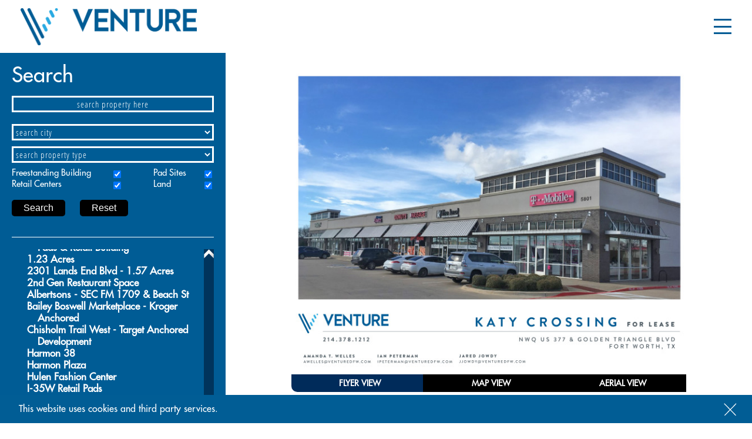

--- FILE ---
content_type: text/html; charset=UTF-8
request_url: https://venturedfw.com/properties/1119
body_size: 12252
content:
<!DOCTYPE html PUBLIC "-//W3C//DTD XHTML 1.0 Transitional//EN" "http://www.w3.org/TR/xhtml1/DTD/xhtml1-transitional.dtd">
<html lang="en-us" xmlns="http://www.w3.org/1999/html">
<head>
  <!-- Global site tag (gtag.js) - Google Analytics -->
  <script async src="https://www.googletagmanager.com/gtag/js?id=UA-122296642-1"></script>
  <script>
    window.dataLayer = window.dataLayer || [];
    function gtag(){dataLayer.push(arguments);}
    gtag('js', new Date());
    gtag('config', 'UA-122296642-1');
    gtag('config', 'UA-57235850-1');
  </script>
    <meta http-equiv="Content-Type" content="text/html; charset=utf-8" />
    <meta name="language" content="en" />
        <meta http-equiv="X-UA-Compatible" content="IE=9" />
    <meta id="viewport" name='viewport'>
    <meta name="viewport" content="width=device-width, initial-scale=1.0">
    <meta name="msapplication-TileImage" content="/images/favicon.png">
    <link rel="icon" href="/images/favicon.png">
    <link rel="stylesheet" type="text/css" href="/css/jquery.mCustomScrollbar.css"> 
    <link rel="stylesheet" type="text/css" href="/css/qtip.css">
    <link rel="stylesheet" type="text/css" href="/css/venture.css" />
    <link rel="stylesheet" type="text/css" href="/css/font-awesome.css" />  
    <!--[if lt IE 9]><link rel="stylesheet" type="text/css" href="/css/ie.css" media="screen, projection" /><![endif]-->
    <!--[if IE 9]><link rel="stylesheet" type="text/css" href="/css/ie9.css" media="screen, projection" /><![endif]-->
    <script type="text/javascript" src="//ajax.googleapis.com/ajax/libs/jquery/1.11.0/jquery.min.js"></script>
<script type="text/javascript" src="//code.jquery.com/ui/1.12.1/jquery-ui.js"></script>
<script type="text/javascript" src="//cdn.jsdelivr.net/qtip2/2.2.0/jquery.qtip.min.js"></script>
<script type="text/javascript" src="/js/helper.js"></script>
<script type="text/javascript" src="/js/jquery.youtubebackground.js"></script>
<title>Venture Commercial - Properties</title>
      
    </head>
<body id="subPage">
<div id="simple-banner" class="simple-banner" style="display:none;"></div>
<div class="cookie-banner" style="display:none;">
    <small>This website uses cookies and third party services.
</small>
    <button class="close-cookie">
        <img src="/images/close.svg">
    </button>
</div>
<div id="fullPage">
    <div id="fullTopBgColor"><div id="fullTopBg"></div></div>
    <div id="fullTop">
        <div id="fullHeader" class="fullHeader">
            <div id="viewHeader" class="bannerTopMargin">
                <a href="/" class="headerLogoWrapper"><div id="headerLogo"></div></a>
                <div id="headerMenu">
                    <div class="aux-burger"><span class="mid-line"></span></div>    
                        <div class="aux-fs-popup">
                            <div class="aux-panel-close">
                                <div class="aux-cross-symbol"></div>
                            </div>    
                            <div class="aux-fs-menu">
                                <div class="portlet" id="yw0">
<div class="portlet-decoration">
<div class="portlet-title"></div>
</div>
<div class="portlet-content">
<ul class="aux-master-menu aux-with-indicator aux-with-splitter aux-toggle aux-narrow" id="headerMenuItems">
<li class="menu-item menu-item-type-post_type menu-item-object-page menu-item-home current-menu-item page_item current_page_item menu-item-1151 aux-menu-depth-0 aux-menu-root-1 aux-menu-item"><a tabindex="0" href="/.">Home</a></li>
<li class="menu-item menu-item-type-post_type menu-item-object-page menu-item-home current-menu-item page_item current_page_item menu-item-1151 aux-menu-depth-0 aux-menu-root-1 aux-menu-item"><a tabindex="0" role="link" href="/our-people">Our People</a></li>
<li class="headerMenuItemSelected menu-item menu-item-type-post_type menu-item-object-page menu-item-home current-menu-item page_item current_page_item menu-item-1151 aux-menu-depth-0 aux-menu-root-1 aux-menu-item"><a tabindex="0" role="link" href="/property-map">Properties</a>
 <span class='aux-submenu-indicator'></span><ul class="sub-menu aux-submenu">
<li class="menu-item menu-item-type-post_type menu-item-object-page menu-item-home current-menu-item page_item current_page_item menu-item-1151 aux-menu-depth-0 aux-menu-root-1 aux-menu-item"><a tabindex="0" role="link" href="/property-map">Property Map</a></li>
<li class="menu-item menu-item-type-post_type menu-item-object-page menu-item-home current-menu-item page_item current_page_item menu-item-1151 aux-menu-depth-0 aux-menu-root-1 aux-menu-item"><a tabindex="0" role="link" href="/properties">Listings</a></li>
</ul>
</li>
<li class="menu-item menu-item-type-post_type menu-item-object-page menu-item-home current-menu-item page_item current_page_item menu-item-1151 aux-menu-depth-0 aux-menu-root-1 aux-menu-item"><a tabindex="0" role="link" href="/services/land-sales">Land Services</a></li>
<li class="menu-item menu-item-type-post_type menu-item-object-page menu-item-home current-menu-item page_item current_page_item menu-item-1151 aux-menu-depth-0 aux-menu-root-1 aux-menu-item"><a tabindex="0" role="link" href="/tenants">Tenant Advisors</a>
 <span class='aux-submenu-indicator'></span><ul class="sub-menu aux-submenu">
<li class="menu-item menu-item-type-post_type menu-item-object-page menu-item-home current-menu-item page_item current_page_item menu-item-1151 aux-menu-depth-0 aux-menu-root-1 aux-menu-item"><a tabindex="0" role="link" href="/tenants#proven">Venture Process</a></li>
</ul>
</li>
<li class="menu-item menu-item-type-post_type menu-item-object-page menu-item-home current-menu-item page_item current_page_item menu-item-1151 aux-menu-depth-0 aux-menu-root-1 aux-menu-item"><a tabindex="0" role="link" href="/services/landlord-representation">Landlord Advisors</a></li>
<li class="menu-item menu-item-type-post_type menu-item-object-page menu-item-home current-menu-item page_item current_page_item menu-item-1151 aux-menu-depth-0 aux-menu-root-1 aux-menu-item"><a tabindex="0" role="link" href="/services/venturetainment">Venturetainment</a></li>
<li class="menu-item menu-item-type-post_type menu-item-object-page menu-item-home current-menu-item page_item current_page_item menu-item-1151 aux-menu-depth-0 aux-menu-root-1 aux-menu-item"><a tabindex="0" role="link" href="/investment-sales">Investment Sales</a>
 <span class='aux-submenu-indicator'></span><ul class="sub-menu aux-submenu">
<li class="menu-item menu-item-type-post_type menu-item-object-page menu-item-home current-menu-item page_item current_page_item menu-item-1151 aux-menu-depth-0 aux-menu-root-1 aux-menu-item"><a tabindex="0" role="link" href="/investment-sales/listings">Current Listings</a></li>
</ul>
</li>
<li class="menu-item menu-item-type-post_type menu-item-object-page menu-item-home current-menu-item page_item current_page_item menu-item-1151 aux-menu-depth-0 aux-menu-root-1 aux-menu-item"><a tabindex="0" role="link" href="/acquisitions">Venture Investment Partners</a></li>
<li class="menu-item menu-item-type-post_type menu-item-object-page menu-item-home current-menu-item page_item current_page_item menu-item-1151 aux-menu-depth-0 aux-menu-root-1 aux-menu-item"><a tabindex="0" role="link" href="/property-management">Property Management</a></li>
<li class="menu-item menu-item-type-post_type menu-item-object-page menu-item-home current-menu-item page_item current_page_item menu-item-1151 aux-menu-depth-0 aux-menu-root-1 aux-menu-item"><a tabindex="0" role="link" href="/careers">Careers</a></li>
</ul></div>
</div>                            </div>
                        </div>
                </div>
            </div>
        </div>
          
<div id="fullTopMain"> 
    <div id="viewTopMain">
        <div id="viewTopMainRightBorder">
    <div id="viewTopMainLeftBorder">
        <div id="viewTopMainLeft"> 
            <div id="propertySearchForm">
            <h1>Search</h1>
                <form id="propertySearch" method="POST" action="/properties">
                    <div class="propertySearchFormInput">
                        <input type="text" name="p" id="propertySearchName"  value="search property here" />
                    </div>
                    <div class="propertySearchFormInput">
                                            </div>
                    <div class="propertySearchFormInput">
                                                                        <select id="propertySearchCity" name="c">
<option value="">search city</option>
<option value="193">Abilene</option>
<option value="1">Addison</option>
<option value="3">Allen</option>
<option value="200">Amarillo</option>
<option value="205">Anna</option>
<option value="6">Argyle</option>
<option value="7">Arlington</option>
<option value="140">Aubrey</option>
<option value="8">Azle</option>
<option value="9">Balch Springs</option>
<option value="10">Bartonville</option>
<option value="11">Bedford</option>
<option value="12">Benbrook</option>
<option value="13">Blue Mound</option>
<option value="196">Blum</option>
<option value="158">Bonham</option>
<option value="182">Bossier City, LA</option>
<option value="14">Briar Oaks</option>
<option value="15">Burleson</option>
<option value="16">Carrollton</option>
<option value="17">Cedar Hill</option>
<option value="138">Celina</option>
<option value="147">Clark</option>
<option value="115">Cleburne</option>
<option value="18">Cockrell Hill</option>
<option value="19">Colleyville</option>
<option value="20">Coppell</option>
<option value="21">Copper Canyon</option>
<option value="22">Corinth</option>
<option value="23">Corral City</option>
<option value="131">Crandall</option>
<option value="259">Cresson</option>
<option value="113">Cross Timber</option>
<option value="25">Crowley</option>
<option value="26">Dallas</option>
<option value="27">Dalworthington Gardens</option>
<option value="187">Denison</option>
<option value="28">Denton</option>
<option value="29">DeSoto</option>
<option value="30">Double Oak</option>
<option value="31">Duncanville</option>
<option value="32">Edgecliff Village</option>
<option value="33">Euless</option>
<option value="34">Everman</option>
<option value="35">Fairview</option>
<option value="36">Farmers Branch</option>
<option value="134">Fate</option>
<option value="37">Flower Mound</option>
<option value="38">Forest Hill</option>
<option value="40">Fort Worth</option>
<option value="41">Frisco</option>
<option value="198">Gainesville</option>
<option value="42">Garland</option>
<option value="43">Glenn Heights</option>
<option value="260">Godley</option>
<option value="123">Granbury</option>
<option value="44">Grand Prairie</option>
<option value="45">Grapevine</option>
<option value="274">Green Valley, AZ</option>
<option value="175">Greenville</option>
<option value="46">Hackberry</option>
<option value="48">Haltom City</option>
<option value="49">Haslet</option>
<option value="50">Heath</option>
<option value="145">Hebron</option>
<option value="180">Henderson County</option>
<option value="51">Hickory Creek</option>
<option value="52">Highland Park</option>
<option value="53">Highland Village</option>
<option value="257">Huntsville</option>
<option value="55">Hurst</option>
<option value="56">Hutchins</option>
<option value="57">Irving</option>
<option value="114">Joshua</option>
<option value="132">Kaufman</option>
<option value="116">Keene</option>
<option value="58">Keller</option>
<option value="59">Kennedale</option>
<option value="281">Kerrville</option>
<option value="141">Krugerville</option>
<option value="60">Krum</option>
<option value="207">Lafayette</option>
<option value="61">Lake Dallas</option>
<option value="62">Lake Worth</option>
<option value="63">Lakeside</option>
<option value="64">Lakewood Village</option>
<option value="65">Lancaster</option>
<option value="279">Lavon</option>
<option value="66">Lewisville</option>
<option value="280">Liberty Hill</option>
<option value="68">Little Elm</option>
<option value="208">Lowry Crossing</option>
<option value="69">Lucas</option>
<option value="169">Lufkin</option>
<option value="70">Mansfield</option>
<option value="71">Marshall Creek</option>
<option value="72">McKinney</option>
<option value="215">Melissa</option>
<option value="73">Mesquite</option>
<option value="120">Midlothian</option>
<option value="212">Mineral Wells</option>
<option value="251">Monroe</option>
<option value="74">Murphy</option>
<option value="278">New Braunfels</option>
<option value="75">New Hope</option>
<option value="77">North Richland Hills</option>
<option value="78">Northlake</option>
<option value="79">Oak Point</option>
<option value="188">Odessa</option>
<option value="163">Palestine</option>
<option value="80">Pantego</option>
<option value="81">Parker</option>
<option value="82">Pelican Bay</option>
<option value="83">Plano</option>
<option value="146">Ponder</option>
<option value="136">Princeton</option>
<option value="84">Prosper</option>
<option value="211">Providence Village</option>
<option value="124">Red Oak</option>
<option value="85">Reno</option>
<option value="86">Richardson</option>
<option value="87">Richland Hills</option>
<option value="88">River Oaks</option>
<option value="89">Roanoke</option>
<option value="90">Rockwall</option>
<option value="91">Rowlett</option>
<option value="135">Royse City</option>
<option value="92">Sachse</option>
<option value="93">Saginaw</option>
<option value="190">San Antonio</option>
<option value="139">Sanger</option>
<option value="95">Sansom Park</option>
<option value="273">Schertz</option>
<option value="96">Seagoville</option>
<option value="97">Shady Shores</option>
<option value="173">Sherman</option>
<option value="98">Southlake</option>
<option value="99">St. Paul</option>
<option value="243">Sulphur Springs</option>
<option value="100">Sunnyvale</option>
<option value="272">Talty</option>
<option value="170">Temple</option>
<option value="133">Terrell</option>
<option value="101">The Colony</option>
<option value="102">Trophy Club</option>
<option value="164">Tyler</option>
<option value="103">University Park</option>
<option value="119">Venus</option>
<option value="156">Waco</option>
<option value="104">Watauga</option>
<option value="122">Waxahachie</option>
<option value="216">West</option>
<option value="106">Westlake</option>
<option value="107">Westover Hills</option>
<option value="108">Westworth Village</option>
<option value="109">White Settlement</option>
<option value="159">Wichita Falls</option>
<option value="111">Wilmer</option>
<option value="112">Wylie</option>
</select>                                            </div>
                    <div class="propertySearchFormInput">
                                                                                                <select id="propertySearchGroup" name="g">
<option value="">search property type</option>
<option value="div1" disabled="disabled">---------------</option>
<option value="0">Disposition</option>
<option value="div2" disabled="disabled">---------------</option>
<option value="5">Albertsons</option>
<option value="6">Available Arby&#039;s </option>
<option value="4">Big Box</option>
<option value="7">Drive-thru Available</option>
<option value="1">Restaurant</option>
</select>                    </div>
                    <div class="propertySearchFormInput">
                        <div class="propertySearchFormInputColLeft">
                            <div class="propertySearchFormInputCheckboxText">
                                Freestanding Building
                            </div>
                            <div class="propertySearchFormInputCheckbox">
                                <input name="t[]" value="5" type="checkbox" checked="checked" />
                            </div>
                        </div>
                        <div class="propertySearchFormInputColRight">
                            <div class="propertySearchFormInputCheckboxText">
                                Pad Sites
                            </div>
                            <div class="propertySearchFormInputCheckbox">
                                <input name="t[]" value="1" type="checkbox" checked="checked" />
                            </div>
                        </div>
                        <div class="propertySearchFormInputColLeft">
                            <div class="propertySearchFormInputCheckboxText">
                                Retail Centers
                            </div>
                            <div class="propertySearchFormInputCheckbox">
                                <input name="t[]" value="4" type="checkbox" checked="checked" />
                            </div>
                        </div>
                        <div class="propertySearchFormInputColRight">
                            <div class="propertySearchFormInputCheckboxText">
                                Land
                            </div>
                            <div class="propertySearchFormInputCheckbox">
                                <input name="t[]" value="3" type="checkbox" checked="checked" />
                            </div>
                        </div>
                    </div>
                    <div class="propertySearchFormInput">
                        <input type="submit" id="propertySearchSubmit" name="searchSubmit" class="bubble_gradient formSubmit" value="Search" />
                        <input type="submit" id="propertySearchReset" name="searchReset" class="bubble_gradient formReset" value="Reset" />
                    </div>
                </form>
            </div>
            <div id="propertySearchResults">
                <h3>Listings</h3>
                <div id="propertySearchResultsContainer">
                    <div id="propertySearchResultsList">
                        <h3>Abilene</h3><ul><li id="listing2124"><a href="/properties/2124">Former Popeyes</a></li></ul><h3>Allen</h3><ul><li id="listing2333"><a href="/properties/2333">2nd Gen Restaurant - 405 S Central Expy</a></li><li id="listing2282"><a href="/properties/2282">Davidson's Car Care Business/Real Estate - 805 S Greenville Ave</a></li><li id="listing1946"><a href="/properties/1946">McDermott Towne Crossing</a></li></ul><h3>Amarillo</h3><ul><li id="listing2047"><a href="/properties/2047">725 Pierce Street</a></li><li id="listing1915"><a href="/properties/1915">Former Party City - 8511 I-40 and Soncy Road </a></li></ul><h3>Anna</h3><ul><li id="listing2155"><a href="/properties/2155">Anna Pad Sites</a></li><li id="listing2154"><a href="/properties/2154">Willow Creek Retail Center</a></li></ul><h3>Argyle</h3><ul><li id="listing2115"><a href="/properties/2115">Argyle Neighborhood Shops</a></li><li id="listing1983"><a href="/properties/1983">NEQ I-35W & FM 407 - Commercial Land Available</a></li><li id="listing2279"><a href="/properties/2279">Shops at 407</a></li></ul><h3>Arlington</h3><ul><li id="listing2368"><a href="/properties/2368">NWC E Randol Mill Rd & N Collins St</a></li><li id="listing2208"><a href="/properties/2208">4905 S Cooper St</a></li><li id="listing1297"><a href="/properties/1297">629 W. Pioneer Pkwy</a></li><li id="listing1903"><a href="/properties/1903">Albertsons Outparcel</a></li><li id="listing1571"><a href="/properties/1571">Sublett Corners</a></li></ul><h3>Aubrey</h3><ul><li id="listing2254"><a href="/properties/2254">+/- 6.9 Acres</a></li><li id="listing2285"><a href="/properties/2285">US-377 & Spring Hill Rd Pads</a></li></ul><h3>Azle</h3><ul><li id="listing2328"><a href="/properties/2328">25 Acres</a></li></ul><h3>Balch Springs</h3><ul><li id="listing1867"><a href="/properties/1867">±10.34 Ac For Sale - 12317 Seagoville Road</a></li></ul><h3>Bedford</h3><ul><li id="listing2143"><a href="/properties/2143">2nd Gen Retail</a></li></ul><h3>Bossier City, LA</h3><ul><li id="listing2276"><a href="/properties/2276">Big Box Available</a></li></ul><h3>Burleson</h3><ul><li id="listing1900"><a href="/properties/1900">Burleson Retail Development Achor Space</a></li></ul><h3>Carrollton</h3><ul><li id="listing1947"><a href="/properties/1947">Carrollton Retail Center</a></li><li id="listing1410"><a href="/properties/1410">Josey Rosemeade Shopping Center</a></li><li id="listing2170"><a href="/properties/2170">Market at Hebron</a></li></ul><h3>Celina</h3><ul><li id="listing2266"><a href="/properties/2266">±1.59 Acres</a></li><li id="listing2334"><a href="/properties/2334">16.68 Acres - NEQ Preston Rd & CR 95</a></li><li id="listing2337"><a href="/properties/2337">19.6 Acres - NEC Celina Rd & Fairfield Rd</a></li><li id="listing2335"><a href="/properties/2335">4.99 Acres - SEQ Coit Rd & E Sunset Blvd</a></li><li id="listing2370"><a href="/properties/2370">DNT & Frontier Pads</a></li><li id="listing2341"><a href="/properties/2341">Preston Corners</a></li></ul><h3>Cleburne</h3><ul><li id="listing480"><a href="/properties/480">Former Albertsons Garden Center - Hwy 174 & Hwy 67</a></li></ul><h3>Coppell</h3><ul><li id="listing1992"><a href="/properties/1992">Point West Shop Space</a></li></ul><h3>Corinth</h3><ul><li id="listing2346"><a href="/properties/2346">2.23 Acres - NWC Corinth Pkwy & Shady Rest Ln</a></li><li id="listing2022"><a href="/properties/2022">5790 S I-35</a></li></ul><h3>Crandall</h3><ul><li id="listing2246"><a href="/properties/2246">226.61 Acres - FM 148 & CR 262</a></li></ul><h3>Crowley</h3><ul><li id="listing2228"><a href="/properties/2228">3.9 Acres</a></li></ul><h3>Dallas</h3><ul><li id="listing2300"><a href="/properties/2300">923 Stella Ave</a></li><li id="listing2226"><a href="/properties/2226">6141 Sherry Ln</a></li><li id="listing2275"><a href="/properties/2275">SWQ Clark Rd & Camp Wisdom Rd</a></li><li id="listing1673"><a href="/properties/1673">4001-4015 Lemmon Ave</a></li><li id="listing2315"><a href="/properties/2315">1.72 AC Pad Site - SEQ DNT & Frankford Rd</a></li><li id="listing116"><a href="/properties/116">11111 N. Central Expressway</a></li><li id="listing2221"><a href="/properties/2221">14,590 SF Bldg near Fair Park - 4528 Crosstown Expwy</a></li><li id="listing2238"><a href="/properties/2238">21,582 SF Freestanding Building - 10838 N Central Expy</a></li><li id="listing1472"><a href="/properties/1472">2813 Henderson Avenue</a></li><li id="listing2152"><a href="/properties/2152">2928 N Henderson Ave</a></li><li id="listing2220"><a href="/properties/2220">2nd Gen Restaurant - SEQ Fitzhugh Ave & US 75</a></li><li id="listing1734"><a href="/properties/1734">3010 Knox Street </a></li><li id="listing2185"><a href="/properties/2185">3439 Oak Lawn Ground Lease</a></li><li id="listing2140"><a href="/properties/2140">3808 Ross Ave - Pad Site</a></li><li id="listing1541"><a href="/properties/1541">401 Exposition Avenue</a></li><li id="listing2193"><a href="/properties/2193">4316 Maple Avenue </a></li><li id="listing2094"><a href="/properties/2094">4525 Maple Avenue</a></li><li id="listing2363"><a href="/properties/2363">4611 Columbia Ave</a></li><li id="listing2356"><a href="/properties/2356">510 W Commerce St</a></li><li id="listing1814"><a href="/properties/1814">5240 Spring Valley Road</a></li><li id="listing2343"><a href="/properties/2343">5415 E Grand Ave</a></li><li id="listing1239"><a href="/properties/1239">6801 Abrams Road</a></li><li id="listing1889"><a href="/properties/1889">8239 Preston Road</a></li><li id="listing2212"><a href="/properties/2212">Corner Lot For Lease </a></li><li id="listing1717"><a href="/properties/1717">Dallas - 3,222 SF Retail Bldg for Sale - 4908 Bryan Street</a></li><li id="listing1930"><a href="/properties/1930">Deep Ellum – Texas Ice House</a></li><li id="listing1929"><a href="/properties/1929">Deep Ellum Self Storage</a></li><li id="listing2361"><a href="/properties/2361">East Dock</a></li><li id="listing2256"><a href="/properties/2256">Freestanding Lovers Ln Bldg</a></li><li id="listing1985"><a href="/properties/1985">Greenville Pad Site</a></li><li id="listing1841"><a href="/properties/1841">High Profile Mixed Use Land</a></li><li id="listing2134"><a href="/properties/2134">Indie Deep Ellum</a></li><li id="listing2127"><a href="/properties/2127">Jefferson Bishop</a></li><li id="listing511"><a href="/properties/511">Lake Cliff Center - SWC Zang and Madison </a></li><li id="listing27"><a href="/properties/27">Medallion Center</a></li><li id="listing2296"><a href="/properties/2296">Mixed-Use Land on US 75</a></li><li id="listing2234"><a href="/properties/2234">Muse Shops at Midtown</a></li><li id="listing2321"><a href="/properties/2321">NEC Preston Rd & Forest Ln</a></li><li id="listing1250"><a href="/properties/1250">NEQ Preston Road and 635</a></li><li id="listing2242"><a href="/properties/2242">North Oak Cliff Mixed-Use Land - 213 & 225 E 12th St</a></li><li id="listing2165"><a href="/properties/2165">Northwest Bachman Center</a></li><li id="listing1934"><a href="/properties/1934">Rosewood Court</a></li><li id="listing1894"><a href="/properties/1894">SEQ LBJ Frwy & Midway Rd</a></li><li id="listing1103"><a href="/properties/1103">Shops of Spanish Village - Walmart Anchored</a></li><li id="listing2176"><a href="/properties/2176">The Exline</a></li><li id="listing1861"><a href="/properties/1861">The Moore Building - 905 W Jefferson Blvd</a></li><li id="listing1"><a href="/properties/1">The Plaza at Preston Center</a></li><li id="listing2326"><a href="/properties/2326">The Ruston</a></li><li id="listing2292"><a href="/properties/2292">Updated Office/Living Space</a></li><li id="listing1779"><a href="/properties/1779">Warehouuse/Office - 934 West Commerce</a></li><li id="listing1880"><a href="/properties/1880">West Dallas - Westerly</a></li><li id="listing2293"><a href="/properties/2293">West Dallas Land</a></li><li id="listing2194"><a href="/properties/2194">West Dallas Pad Site</a></li><li id="listing1425"><a href="/properties/1425">White Rock Center</a></li><li id="listing1840"><a href="/properties/1840">Work/Shop</a></li></ul><h3>Denison</h3><ul><li id="listing2178"><a href="/properties/2178">Land at NWQ Hwy 75 & FM 120</a></li></ul><h3>Denton</h3><ul><li id="listing2044"><a href="/properties/2044">Former Golden Corral</a></li><li id="listing2338"><a href="/properties/2338">Shops at Colorado</a></li></ul><h3>Euless</h3><ul><li id="listing2136"><a href="/properties/2136">1.0 Acre Pad Site for Ground Lease</a></li><li id="listing2166"><a href="/properties/2166">13.1 Acres</a></li></ul><h3>Fate</h3><ul><li id="listing2277"><a href="/properties/2277">I-30 Land</a></li></ul><h3>Flower Mound</h3><ul><li id="listing1990"><a href="/properties/1990">4150 Justin Road</a></li><li id="listing2360"><a href="/properties/2360">1600 Arrowhead Dr</a></li><li id="listing2188"><a href="/properties/2188">Long Prairie Plaza</a></li><li id="listing2250"><a href="/properties/2250">Monarch Development - I-35W between Cross Timbers Rd (FM 1171) & FM 407</a></li><li id="listing1813"><a href="/properties/1813">Robertson's Creek Court</a></li><li id="listing1944"><a href="/properties/1944">Windsor Ridge Crossing</a></li></ul><h3>Fort Worth</h3><ul><li id="listing2081"><a href="/properties/2081">SWC McPherson & Brewer Rd</a></li><li id="listing2362"><a href="/properties/2362">SWC Altamesa Blvd & Granbury Rd - Pads & Retail Building</a></li><li id="listing2217"><a href="/properties/2217">1.23 Acres</a></li><li id="listing2210"><a href="/properties/2210">2301 Lands End Blvd - 1.57 Acres</a></li><li id="listing2344"><a href="/properties/2344">2nd Gen Restaurant Space</a></li><li id="listing1661"><a href="/properties/1661">Albertsons - SEC FM 1709 & Beach St</a></li><li id="listing1442"><a href="/properties/1442">Bailey Boswell Marketplace - Kroger Anchored</a></li><li id="listing1801"><a href="/properties/1801">Chisholm Trail West - Target Anchored Development</a></li><li id="listing1868"><a href="/properties/1868">Harmon 38</a></li><li id="listing2225"><a href="/properties/2225">Harmon Plaza</a></li><li id="listing968"><a href="/properties/968">Hulen Fashion Center</a></li><li id="listing2371"><a href="/properties/2371">I-35W Retail Pads</a></li><li id="listing1119" class="selected">Katy Crossing</li><li id="listing1859"><a href="/properties/1859">North City</a></li><li id="listing2259"><a href="/properties/2259">NWC Harmon Rd & E Harmon Rd - 4 AC</a></li><li id="listing2043"><a href="/properties/2043">Rosedale Plaza</a></li><li id="listing2161"><a href="/properties/2161">Shops at Academy</a></li><li id="listing2186"><a href="/properties/2186">Shops at Tavolo Park</a></li><li id="listing2310"><a href="/properties/2310">Space/Ground Lease/Build-to-Suit</a></li><li id="listing1575"><a href="/properties/1575">Sycamore Square</a></li><li id="listing1948"><a href="/properties/1948">Westover Village</a></li><li id="listing1051"><a href="/properties/1051">Woodland Village</a></li></ul><h3>Frisco</h3><ul><li id="listing2215"><a href="/properties/2215">3031 Preston Road </a></li><li id="listing2336"><a href="/properties/2336">2nd Gen Medical Office</a></li><li id="listing2077"><a href="/properties/2077">Custer Star - Kroger Anchored</a></li><li id="listing1244"><a href="/properties/1244">Frisco Crossing - Wal Mart Anchored</a></li><li id="listing2332"><a href="/properties/2332">Frisco Station</a></li><li id="listing2302"><a href="/properties/2302">Highway Frontage - 9288 State Hwy 121</a></li><li id="listing2373"><a href="/properties/2373">Lexington Village</a></li><li id="listing2265"><a href="/properties/2265">Operating Salon Suites - 8355 Gaylord Pkwy</a></li><li id="listing1350"><a href="/properties/1350">Preston Stonebrook Center</a></li><li id="listing2083"><a href="/properties/2083">SWC Hwy 380 & FM 423 | HEB Anchored Shop Space</a></li><li id="listing1919"><a href="/properties/1919">The Star District</a></li><li id="listing2207"><a href="/properties/2207">Three Corners Plaza</a></li></ul><h3>Gainesville</h3><ul><li id="listing2202"><a href="/properties/2202">Former Taco Bueno</a></li></ul><h3>Garland</h3><ul><li id="listing2068"><a href="/properties/2068">1.06 AC Land - I-30</a></li><li id="listing2069"><a href="/properties/2069">9 AC - Firewheel</a></li><li id="listing2313"><a href="/properties/2313">Anchor Space - 5701 Broadway Blvd</a></li><li id="listing2312"><a href="/properties/2312">BTS End Cap and Inline Space</a></li></ul><h3>Granbury</h3><ul><li id="listing2198"><a href="/properties/2198">Lakeside Center</a></li></ul><h3>Grand Prairie</h3><ul><li id="listing2128"><a href="/properties/2128">SWC Lake Ridge Pkwy & Camp Wisdom </a></li><li id="listing2200"><a href="/properties/2200">SWC I-20 & Lake Ridge Pkwy</a></li><li id="listing2369"><a href="/properties/2369">1.35 AC Pad Site</a></li><li id="listing2163"><a href="/properties/2163">Bush Pioneer Centre</a></li><li id="listing482"><a href="/properties/482">Former Albertsons Garden Center - Carrier Pkwy & Main</a></li><li id="listing1507"><a href="/properties/1507">Mayfield Groves</a></li></ul><h3>Grapevine</h3><ul><li id="listing2182"><a href="/properties/2182">2000 Champagne Blvd</a></li></ul><h3>Greenville</h3><ul><li id="listing2372"><a href="/properties/2372">Greenville Town Center Plaza</a></li></ul><h3>Haslet</h3><ul><li id="listing2281"><a href="/properties/2281">114/Sendera Ranch Pad Sites</a></li></ul><h3>Highland Village</h3><ul><li id="listing1987"><a href="/properties/1987">2444 Justin Rd</a></li><li id="listing1937"><a href="/properties/1937">FM 407 Pad Site</a></li></ul><h3>Huntsville</h3><ul><li id="listing2051"><a href="/properties/2051">2101 Sam Houston Avenue</a></li></ul><h3>Hurst</h3><ul><li id="listing1997"><a href="/properties/1997">725 Airport Freeway</a></li></ul><h3>Irving</h3><ul><li id="listing2375"><a href="/properties/2375">2407 W Airport Fwy</a></li><li id="listing2287"><a href="/properties/2287">Hwy 183 & Story Rd</a></li><li id="listing1702"><a href="/properties/1702">Royal MacArthur Shopping Center</a></li></ul><h3>Kaufman</h3><ul><li id="listing2353"><a href="/properties/2353">1.01 AC Pad - 2240 S Washington St</a></li><li id="listing2263"><a href="/properties/2263">36 Acres - Hwy 34 & Murrah Ln</a></li><li id="listing2158"><a href="/properties/2158">Development Opportunity</a></li></ul><h3>Keller</h3><ul><li id="listing2231"><a href="/properties/2231">1791 S Main St ± 0.79 Acres</a></li><li id="listing2325"><a href="/properties/2325">2nd Gen QSR - 1941 S Main St</a></li></ul><h3>Kerrville</h3><ul><li id="listing2319"><a href="/properties/2319">Retail Pads Available</a></li></ul><h3>Lafayette</h3><ul><li id="listing1904"><a href="/properties/1904">Ambassador Crossing</a></li></ul><h3>Lancaster</h3><ul><li id="listing2130"><a href="/properties/2130">940 I-35E Pad Site For Sale or Ground Lease </a></li></ul><h3>Lavon</h3><ul><li id="listing2309"><a href="/properties/2309">The Shops at Elevon</a></li></ul><h3>Liberty Hill</h3><ul><li id="listing2318"><a href="/properties/2318">Pads & Retail Opportunities</a></li></ul><h3>Little Elm</h3><ul><li id="listing2139"><a href="/properties/2139">2501 FM 423</a></li><li id="listing2272"><a href="/properties/2272">10 Acres</a></li><li id="listing2303"><a href="/properties/2303">Hwy 380 Frontage Land</a></li><li id="listing2365"><a href="/properties/2365">Pads/Jr Anchor/Retail - SWQ FM 423 & Little Elm Pkwy</a></li></ul><h3>Lufkin</h3><ul><li id="listing2190"><a href="/properties/2190">923 W. Frank Ave</a></li><li id="listing2050"><a href="/properties/2050">2nd Gen Restaurant - 1112 S Timberland Drive</a></li></ul><h3>Mansfield</h3><ul><li id="listing2262"><a href="/properties/2262">14.2 Acres - 6200 FM 157</a></li><li id="listing2076"><a href="/properties/2076">Broad Street Commons</a></li><li id="listing2206"><a href="/properties/2206">HEB Anchored Center - SEC Hwy 287 & E Broad St</a></li><li id="listing1551"><a href="/properties/1551">Land & Pad Site - For Sale</a></li></ul><h3>McKinney</h3><ul><li id="listing2364"><a href="/properties/2364">SWQ US 380 & Lake Forest Dr</a></li><li id="listing2199"><a href="/properties/2199">NWQ Stacy Rd & SH 121</a></li><li id="listing2305"><a href="/properties/2305">SEC N Hardin Blvd & Taylor Burk Dr</a></li><li id="listing873"><a href="/properties/873">4987 West University</a></li><li id="listing2116"><a href="/properties/2116">Forest Crossing</a></li><li id="listing1691"><a href="/properties/1691">Former Albertsons Garden Center</a></li><li id="listing2018"><a href="/properties/2018">McKinney Marketplace</a></li><li id="listing2374"><a href="/properties/2374">SWQ Virginia Pkwy & Hardin Blvd - 1.58 AC</a></li></ul><h3>Melissa</h3><ul><li id="listing2307"><a href="/properties/2307">HEB Anchored Retail - NEC US 75 & SH 121</a></li><li id="listing1936"><a href="/properties/1936">Melissa Village - Kroger Anchored</a></li><li id="listing2294"><a href="/properties/2294">Melissa Wellness Phase 2</a></li><li id="listing2267"><a href="/properties/2267">NEC Milrany Ln & E Melissa Rd - 6.18 Acres </a></li><li id="listing2351"><a href="/properties/2351">Shop Space for Lease & Retail Pads For Lease or Sale</a></li></ul><h3>Mesquite</h3><ul><li id="listing2137"><a href="/properties/2137">1.0 Acre Pad Site</a></li><li id="listing2071"><a href="/properties/2071">Tom Thumb Outparcel</a></li></ul><h3>Midlothian</h3><ul><li id="listing2327"><a href="/properties/2327">Coventry Crossing - 24.64 Gross Acres</a></li><li id="listing2339"><a href="/properties/2339">Tom Thumb Anchored Retail</a></li></ul><h3>Monroe</h3><ul><li id="listing1794"><a href="/properties/1794">Former Toys R Us</a></li></ul><h3>Murphy</h3><ul><li id="listing1483"><a href="/properties/1483">Murphy Crossing</a></li></ul><h3>New Braunfels</h3><ul><li id="listing2299"><a href="/properties/2299">New Braunfels ETJ Land - Retail and Multifamily Opportunity</a></li><li id="listing2283"><a href="/properties/2283">New Braunfels Pad Opportunities </a></li></ul><h3>North Richland Hills</h3><ul><li id="listing2295"><a href="/properties/2295">1.4 Acre Pad</a></li></ul><h3>Odessa</h3><ul><li id="listing2048"><a href="/properties/2048">1918 E 8th Street</a></li></ul><h3>Palestine</h3><ul><li id="listing2324"><a href="/properties/2324">2nd Gen QSR - 1711 W Palestine Ave</a></li><li id="listing1884"><a href="/properties/1884">Palestine Mall</a></li></ul><h3>Plano</h3><ul><li id="listing2357"><a href="/properties/2357">2830 W 15th Street </a></li><li id="listing2349"><a href="/properties/2349">Big Box Available</a></li><li id="listing2091"><a href="/properties/2091">Coit Marketplace - Kroger Anchored</a></li><li id="listing2352"><a href="/properties/2352">Collin Creek Village</a></li><li id="listing2367"><a href="/properties/2367">Crossroads Shopping Center</a></li><li id="listing2197"><a href="/properties/2197">Former Kroger</a></li><li id="listing2245"><a href="/properties/2245">Independence Park</a></li><li id="listing2329"><a href="/properties/2329">The Shops at Granite Park</a></li></ul><h3>Princeton</h3><ul><li id="listing2308"><a href="/properties/2308">Princeton Meadows</a></li></ul><h3>Prosper</h3><ul><li id="listing2288"><a href="/properties/2288">6.3 Acres</a></li><li id="listing1415"><a href="/properties/1415">NWC US 380 & FM 423 - Power Center Coming Soon</a></li><li id="listing2345"><a href="/properties/2345">Shops at Prairie</a></li><li id="listing1744"><a href="/properties/1744">Windsong Ranch Marketplace NEC 380 & 423 - Kroger Anchored</a></li></ul><h3>Providence Village</h3><ul><li id="listing2261"><a href="/properties/2261">25.49 Acres</a></li></ul><h3>Richardson</h3><ul><li id="listing2359"><a href="/properties/2359">Big Box Available</a></li><li id="listing2358"><a href="/properties/2358">CityLine</a></li><li id="listing2239"><a href="/properties/2239">The Shire at Cityline</a></li></ul><h3>Rockwall</h3><ul><li id="listing1973"><a href="/properties/1973">Lakeshore Commons</a></li></ul><h3>Rowlett</h3><ul><li id="listing2177"><a href="/properties/2177">Lakeview Center</a></li></ul><h3>Royse City</h3><ul><li id="listing2350"><a href="/properties/2350">NWC I-30 & FM 2642</a></li></ul><h3>Saginaw</h3><ul><li id="listing2280"><a href="/properties/2280">SWC FM 156 & Bailey Boswell</a></li><li id="listing2317"><a href="/properties/2317">Building and Pad Site</a></li></ul><h3>Sanger</h3><ul><li id="listing2189"><a href="/properties/2189">Sable Creek Commons</a></li></ul><h3>Schertz</h3><ul><li id="listing2229"><a href="/properties/2229">0.86 AC Pad Site - SEQ Roy Richard Dr & Wiederstein Rd</a></li></ul><h3>Sherman</h3><ul><li id="listing2180"><a href="/properties/2180">Shepherd's Place</a></li></ul><h3>Southlake</h3><ul><li id="listing1627"><a href="/properties/1627">Jellico Square</a></li><li id="listing1484"><a href="/properties/1484">Pecan Creek</a></li><li id="listing1696"><a href="/properties/1696">Southlake Oaks Plaza</a></li><li id="listing2085"><a href="/properties/2085">Wyndham Plaza</a></li></ul><h3>Sulphur Springs</h3><ul><li id="listing2322"><a href="/properties/2322">2nd Gen QSR - 900 Gilmer St</a></li></ul><h3>Talty</h3><ul><li id="listing2216"><a href="/properties/2216">7.281 Acres</a></li></ul><h3>Temple</h3><ul><li id="listing2131"><a href="/properties/2131">SWC Central Ave & I-35</a></li></ul><h3>Terrell</h3><ul><li id="listing2355"><a href="/properties/2355">214 Acres - 16300 FM 429</a></li></ul><h3>Waco</h3><ul><li id="listing2320"><a href="/properties/2320">1.081 AC Pad Site - NEQ Bagby Ave & Corporation Pkwy</a></li></ul><h3>Waxahachie</h3><ul><li id="listing2284"><a href="/properties/2284">SWQ Hwy 66 & I-35E</a></li><li id="listing2366"><a href="/properties/2366">SWQ Hwy 66 & I-35E - Retail Space</a></li><li id="listing2340"><a href="/properties/2340">Tom Thumb Anchored Retail</a></li><li id="listing2331"><a href="/properties/2331">Waxahachie Commercial Land</a></li><li id="listing2330"><a href="/properties/2330">Waxahachie ETJ Land</a></li></ul><h3>Wichita Falls</h3><ul><li id="listing2347"><a href="/properties/2347">Wichita Falls Pad Sites </a></li></ul><h3>Wylie</h3><ul><li id="listing2191"><a href="/properties/2191">Slate Shops on Hwy 78</a></li>                        </ul>
                                            </div>
                </div>
                <form id="listingsScrollPositionForm" method="POST"><input type="hidden" name="listingsScrollPosition" id="listingsScrollPosition" value="0" /></form>
            </div>
        </div>
    </div>
    <div id="viewTopMainRight">
                    <div id="viewTopMainRightFlyer">

                                <div id="viewTopMainRightFlyerImg"><img src="/files/listings/1119/Fort%20Worth%20-%20Katy%20Crossing_xl.jpg" /></div>
                <div id="viewTopMainRightFlyerMap"><div id="flyerMap"></div></div>
                    <div id="viewTopMainRightFlyerTabs"> 
                        <div id="tabFlyerView" class="viewTopMainRightFlyerTab flyerTabOn">Flyer View</div>
                        <div id="tabMapView" class="viewTopMainRightFlyerTab flyerTabOff">Map View</div>
                        <div id="tabAerialView" class="viewTopMainRightFlyerTab flyerTabOff">Aerial View</div>
                        <div id="tabStreetView" class="viewTopMainRightFlyerTab flyerTabOff">Street View</div>
                </div>
            </div>
            <div id="viewTopMainRightAddress">
                Katy Crossing<br />Fort Worth, TX            </div>
            <div id="viewTopMainRightBottom">
                <div id="viewTopMainRightBottomButtons">
                                                    <a class="viewTopMainRightBottomButton" href="/files/listings/1119/Fort%20Worth%20-%20Katy%20Crossing.pdf" target="_blank">Download Flyer</a>
                                    </div>
                <div id="viewTopMainRightBottomBrokers">
                    <h3>VENTURE BROKERS</h3>
                    <a href="/our-people/127">Jared Jowdy</a><br /><a href="/our-people/85">Ian Peterman</a><br /><a href="/our-people/62">Amanda Throckmorton Welles</a><br />                </div>
            </div>
                </div> 
</div>
<script type="text/javascript" src="https://maps.googleapis.com/maps/api/js?key=AIzaSyAnzttZ0o4bJ9J_tAopV7nJ9qaxXfidMZM"></script>
<script type="text/javascript" src="/js/google/infobox_packed.js"></script>

<script type="text/javascript">
$(document).ready(function () {
    $('#propertySearchName, #propertySearchCity, #propertySearchGroup').addClass('propertySearchFormInputTextUnchanged');

    $('#propertySearchName').focus(function(){
        if($('#propertySearchName').val() == 'search property here'){
            $('#propertySearchName').val('');
            $('#propertySearchName').addClass('propertySearchFormInputTextChanged');
            $('#propertySearchName').removeClass('propertySearchFormInputTextUnchanged');
        }
    });
    $('#propertySearchName').blur(function(){
        if($('#propertySearchName').val() == ''){
            $('#propertySearchName').val('search property here');
            $('#propertySearchName').addClass('propertySearchFormInputTextUnchanged');
            $('#propertySearchName').removeClass('propertySearchFormInputTextChanged');
        }
    });

    $('#propertySearchCity').focus(function(){
        if($('#propertySearchCity').val() == 'search city'){
            $('#propertySearchCity').val('');
            $('#propertySearchCity').addClass('propertySearchFormInputTextChanged');
            $('#propertySearchCity').removeClass('propertySearchFormInputTextUnchanged');
        }
    });
    $('#propertySearchCity').blur(function(){
        if($('#propertySearchCity').val() == ''){
            $('#propertySearchCity').val('search city here');
            $('#propertySearchCity').addClass('propertySearchFormInputTextUnchanged');
            $('#propertySearchCity').removeClass('propertySearchFormInputTextChanged');
        }
    });

    $('#propertySearchGroup').focus(function(){
        if($('#propertySearchGroup').val() == 'search property type'){
            $('#propertySearchGroup').val('');
            $('#propertySearchGroup').addClass('propertySearchFormInputTextChanged');
            $('#propertySearchGroup').removeClass('propertySearchFormInputTextUnchanged');
        }
    });
    $('#propertySearchGroup').blur(function(){
        if($('#propertySearchGroup').val() == ''){
            $('#propertySearchGroup').val('search property type');
            $('#propertySearchGroup').addClass('propertySearchFormInputTextUnchanged');
            $('#propertySearchGroup').removeClass('propertySearchFormInputTextChanged');
        }
    });

    $('#propertySearchCity').change(function(){
        submitSearchForm();
    });
    $('#propertySearchGroup').change(function(){
        submitSearchForm();
    });
    $('#propertySearchSubmit').on('click',function(){
        event.preventDefault();
        submitSearchForm();
    });
    $("input").keypress(function(event) {
        if(event.which == 13) {
            event.preventDefault();
            submitSearchForm();
        }
    });

    function submitSearchForm(){
        //var url = window.location.href.split('?')[0];
        var url = '/properties';
        var qs = '';
        var pt = '';

        $('input[name="t[]"]:checked').each(function(){
            if( pt != '' ){
                pt += ',';
            }
            pt += this.value;
        });
        if(($('#propertySearchName').val() != 'search property here') && ($('#propertySearchName').val() != '') && ($('#propertySearchName').val() != null)){
            if(qs == ''){qs += '?';}else{qs += '&';}
            qs += 'p=' + $('#propertySearchName').val();
        }
        if(($('#propertySearchCity').val() != 'search city') && ($('#propertySearchCity').val() != '') && ($('#propertySearchCity').val() != null)){
            if(qs == ''){qs += '?';}else{qs += '&';}
            qs += 'c=' + $('#propertySearchCity').val();
        }
        if(($('#propertySearchGroup').val() != 'search property type') && ($('#propertySearchGroup').val() != '') && ($('#propertySearchGroup').val() != null)){
            if(qs == ''){qs += '?';}else{qs += '&';}
            qs += 'g=' + $('#propertySearchGroup').val();
        }
        if(pt != ''){
            if(qs == ''){qs += '?';}else{qs += '&';}
            qs += 't=' + pt;
        }
        url += qs;
        window.location.replace( url );
        return false;
    };

    $('#propertySearchReset').on('click',function(){
        $('#propertySearchName').val('search property here');
        $('#propertySearchCity').val('search city');
        $('#propertySearchGroup').val('search property type');
        $('input[name="t[]"]').each(function(){
            this.checked = true;
        });
    });

    $('#tabFlyerView').on('click',function(){
        $('#viewTopMainRightFlyerMap').css('display','none');
        $('.viewTopMainRightFlyerTab').addClass('flyerTabOff').removeClass('flyerTabOn');
        $('#tabFlyerView').addClass('flyerTabOn').removeClass('flyerTabOff');
    });
    $('#tabMapView').on('click',function(){
        $('#viewTopMainRightFlyerMap').css('display','block');
        $('.viewTopMainRightFlyerTab').addClass('flyerTabOff').removeClass('flyerTabOn');
        $('#tabMapView').addClass('flyerTabOn').removeClass('flyerTabOff');
        map.getStreetView().setVisible(false);
        google.maps.event.trigger(map, 'resize');
        map.setMapTypeId(google.maps.MapTypeId.ROADMAP);
        map.setCenter(latLng);
    });
    $('#tabAerialView').on('click',function(){
        $('#viewTopMainRightFlyerMap').css('display','block');
        $('.viewTopMainRightFlyerTab').addClass('flyerTabOff').removeClass('flyerTabOn');
        $('#tabAerialView').addClass('flyerTabOn').removeClass('flyerTabOff');
        map.getStreetView().setVisible(false);
        google.maps.event.trigger(map, 'resize');
        map.setMapTypeId(google.maps.MapTypeId.HYBRID);
        map.setCenter(latLng);
    });
    $('#tabStreetView').on('click',function(){
        $('#viewTopMainRightFlyerMap').css('display','block');
        $('.viewTopMainRightFlyerTab').addClass('flyerTabOff').removeClass('flyerTabOn');
        $('#tabStreetView').addClass('flyerTabOn').removeClass('flyerTabOff');
        map.getStreetView().setPosition(svLatLng);
        map.getStreetView().setPov({heading:svHeading, pitch:svPitch, zoom:svZoom});
        map.getStreetView().setVisible(true);
    });
});
// Google Maps
var map;
var latLng = new google.maps.LatLng(32.935398421719654, -97.257276346588130);
var zoom = 16;
var svLat = 32.934790676620956;
var svLng = -97.257379004726940;
var svLatLng = new google.maps.LatLng(svLat, svLng);
var svZoom = 3;
var svHeading = 358.708266256131140;
var svPitch = -0.366879040187939;
var svEnabled = true;

function initialize() {
    var mapOptions = {
        center: latLng,
        zoom: zoom,
            styles: [
    {
        "featureType": "all",
        "elementType": "geometry.fill",
        "stylers": [
            {
                "weight": "2.00"
            }
        ]
    },
    {
        "featureType": "all",
        "elementType": "geometry.stroke",
        "stylers": [
            {
                "color": "#9c9c9c"
            }
        ]
    },
    {
        "featureType": "all",
        "elementType": "labels.text",
        "stylers": [
            {
                "visibility": "on"
            }
        ]
    },
    {
        "featureType": "landscape",
        "elementType": "all",
        "stylers": [
            {
                "color": "#f2f2f2"
            }
        ]
    },
    {
        "featureType": "landscape",
        "elementType": "geometry.fill",
        "stylers": [
            {
                "color": "#ffffff"
            }
        ]
    },
    {
        "featureType": "landscape.man_made",
        "elementType": "geometry.fill",
        "stylers": [
            {
                "color": "#ffffff"
            }
        ]
    },
    {
        "featureType": "poi",
        "elementType": "all",
        "stylers": [
            {
                "visibility": "off"
            }
        ]
    },
    {
        "featureType": "road",
        "elementType": "all",
        "stylers": [
            {
                "saturation": -100
            },
            {
                "lightness": 45
            }
        ]
    },
    {
        "featureType": "road",
        "elementType": "geometry.fill",
        "stylers": [
            {
                "color": "#eeeeee"
            }
        ]
    },
    {
        "featureType": "road",
        "elementType": "labels.text.fill",
        "stylers": [
            {
                "color": "#7b7b7b"
            }
        ]
    },
    {
        "featureType": "road",
        "elementType": "labels.text.stroke",
        "stylers": [
            {
                "color": "#ffffff"
            }
        ]
    },
    {
        "featureType": "road.highway",
        "elementType": "all",
        "stylers": [
            {
                "visibility": "simplified"
            }
        ]
    },
    {
        "featureType": "road.arterial",
        "elementType": "labels.icon",
        "stylers": [
            {
                "visibility": "off"
            }
        ]
    },
    {
        "featureType": "transit",
        "elementType": "all",
        "stylers": [
            {
                "visibility": "off"
            }
        ]
    },
    {
        "featureType": "water",
        "elementType": "all",
        "stylers": [
            {
                "color": "#46bcec"
            },
            {
                "visibility": "on"
            }
        ]
    },
    {
        "featureType": "water",
        "elementType": "geometry.fill",
        "stylers": [
            {
                "color": "#c8d7d4"
            }
        ]
    },
    {
        "featureType": "water",
        "elementType": "labels.text.fill",
        "stylers": [
            {
                "color": "#070707"
            }
        ]
    },
    {
        "featureType": "water",
        "elementType": "labels.text.stroke",
        "stylers": [
            {
                "color": "#ffffff"
            }
        ]
    }
],
        mapTypeId: google.maps.MapTypeId.ROADMAP,
        mapTypeControl: true,
        mapTypeControlOptions: {
            //style: google.maps.MapTypeControlStyle.HORIZONTAL_BAR,
            style: google.maps.MapTypeControlStyle.DROPDOWN_MENU,
            position: google.maps.ControlPosition.RIGHT_TOP
        },
        panControl: true,
        panControlOptions: {
            position: google.maps.ControlPosition.RIGHT_TOP
        },
        zoomControl: true,
        zoomControlOptions: {
            style: google.maps.ZoomControlStyle.LARGE,
            position: google.maps.ControlPosition.LEFT_TOP
        },
        scaleControl: true,
        scaleControlOptions: {
            position: google.maps.ControlPosition.LEFT_TOP
        },
        streetViewControl: true,
        streetViewControlOptions: {
            position: google.maps.ControlPosition.LEFT_TOP
        }
    };
    map = new google.maps.Map(document.getElementById("flyerMap"), mapOptions);
    map.setTilt(0);

    var streetViewService = new google.maps.StreetViewService();
    var maxDistanceFromCenter = 75; //meters
    streetViewService.getPanoramaByLocation(svLatLng, maxDistanceFromCenter, function (streetViewPanoramaData, status) {
        if (!(status === google.maps.StreetViewStatus.OK) || !svEnabled) {
            $('#tabStreetView').css('display','none');
        }
    });

    var marker_building = '/images/properties/marker_building.png';
    var marker_land = '/images/properties/marker_land.png';
    var marker_pad = '/images/properties/marker_pad.png';
    var marker_retail = '/images/properties/marker_retail.png';
    var marker_default = '';

    var marker = new google.maps.Marker({
        position: latLng,
        map: map,
        zoom: zoom,
        center: latLng,
        icon: marker_retail    });
    var infoboxOptions = {
        alignBottom: true,
        boxClass: "mapInfobox",
        closeBoxMargin: "",
        closeBoxURL: "/images/properties/infobox-close.png",
        disableAutoPan: false,
        enableEventPropagation: false,
        infoBoxClearance: new google.maps.Size(0, 0),
        isHidden: false,
        maxWidth: 0,
        pane: "floatPane",
        pixelOffset: new google.maps.Size(-160, -40),
        zIndex: null,
        content: "<div class=\"mapInfoboxInner\"><h4>Katy Crossing</h4><div class=\"mapInfoboxAddress\">NWQ US 377 & Golden Triangle</div><div class=\"mapInfoboxAddress\">Fort Worth, TX 76248</div><div class=\"mapInfoboxBrokers\"><h3>Brokers:</h3><div class=\"mapInfoboxBrokersItem\"><a href=\"/our-people/127\">Jared Jowdy</a></div><div class=\"mapInfoboxBrokersItem\"><a href=\"/our-people/85\">Ian Peterman</a></div><div class=\"mapInfoboxBrokersItem\"><a href=\"/our-people/62\">Amanda Throckmorton Welles</a></div></div></div><div class=\"mapInfoboxBottom\"></div>"
    };
    var infowindow = new InfoBox(infoboxOptions);
    google.maps.event.addListener(marker, 'click', function(e) {
        infowindow.setPosition(e.latLng);
        infowindow.open(map, marker);
    });
}
google.maps.event.addDomListener(window, 'load', initialize);
</script>
<script src="/js/customScroll/jquery.mCustomScrollbar.min.js"></script>
<script type="text/javascript">
    (function($){
        $(window).load(function(){
            $("#propertySearchResultsList").mCustomScrollbar({
                autoDraggerLength: false,
                scrollInertia:500,
                scrollButtons: {
                    enable: true,
                    scrollType: 'continuous',
                    scrollSpeed: 100
                }
            });
                        var pos = $('#listing1119').position();
            pos = pos.top;
            var height = $('#propertySearchResultsList').height();
            var scrollTo = pos - Math.ceil(height/3);
            $('#propertySearchResultsList').mCustomScrollbar('scrollTo', scrollTo);
                    });
    })(jQuery);
</script>    </div>
</div>
     
        <div id="fullFooterPush"></div>
    </div>
    <div class="footerWrapper">
        <div class="footerInside">
            <ul class="social">
                <li class="facebook"><a href="https://www.facebook.com/Venture-106254794343276" title="Facebook | Opens in new window" target="_blank">Facebook</a></li>
                <li class="instagram"><a href="https://www.instagram.com/venturecommercial" title="Instagram | Opens in new window" target="_blank">Instagram</a></li>
                <li class="linkedin"><a href="https://www.linkedin.com/company/venture-commercial" title="Linkedin | Opens in new window" target="_blank">Linkedin</a></li>
                <li class="twitter"><a href="https://twitter.com/Venture_dfw " title="Twitter | Opens in new window" target="_blank">Twitter</a></li>
            </ul>
            <p>8235 Douglas Ave, Suite 720, Dallas, TX 75225<span>214.378.1212</span><a href="mailto:info@venturedfw.com">info@venturedfw.com</a></p>
            <a href="/files/consumer_protection_notice for web.pdf" target="_blank">About Brokerage Services</a>
            <a href="/files/Venture TREC Disclosure Form for web.pdf" target="_blank">TREC Consumer Protection Notice</a>
            <a href="/files/Venture - Accessiblity Statment.pdf" target="_blank">Accessibility</a>
        </div>
    </div>
</div> 
<a href="javascript:void(0);" id="scroll" title="Scroll to Top" class="backToTop" style="display: none;">Top</a> 
</body>
</html>


--- FILE ---
content_type: text/css
request_url: https://venturedfw.com/css/venture.css
body_size: 27930
content:
.group:after, blockquote:after, blockquote:before, q:after, q:before {
    content: ""}
body, html {
    padding: 0;
}
body, select, input, textarea {
    color:#000;
}
body {
    font-family: "futura_meadium", san-serif!important;
    background-color: #fff;
    -webkit-font-smoothing: antialiased;
    text-rendering: optimizelegibility;
    line-height: 1;
    width: 100%;
}
#subPage {
    font-family:"futura_meadium", san-serif;
}

* {
    box-sizing: border-box;
}
a {
    cursor:pointer;
}
#fullPage, body {
    margin: 0;
}
#fullHeader, #fullPage {
    text-align: center;
    width: 100%;
    position: relative;
}
#viewHeaderPinlineCenter, #viewHeaderPinlineRight {
    border-top: 1px solid #918b91;
    border-bottom: 1px solid #6a656a;
}
#viewHeaderPinlineLeft, #viewHeaderPinlineRight {
    height: 0;
    width: 50%;
    position: absolute;
    z-index: -5;
    top: 0;
}
@font-face {
    font-family: bebas_neueregular;
    src: url(fonts/BebasNeue/BebasNeue-webfont.eot);
    src: url(fonts/BebasNeue/BebasNeue-webfont.eot?#iefix) format('embedded-opentype'), url(fonts/BebasNeue/BebasNeue-webfont.ttf) format('truetype'), url(fonts/BebasNeue/BebasNeue-webfont.svg#bebas_neueregular) format('svg'), url(fonts/BebasNeue/BebasNeue-webfont.woff) format('woff');
    font-weight: 400;
    font-style: normal;
}
@font-face {
    font-family: open_sans_condensed;
    src: url(fonts/OpenSansCondensed_bold/OpenSans-CondBold-webfont.eot);
    src: url(fonts/OpenSansCondensed_bold/OpenSans-CondBold-webfont.eot?#iefix) format('embedded-opentype'), url(fonts/OpenSansCondensed_bold/OpenSans-CondBold-webfont.ttf) format('truetype'), url(fonts/OpenSansCondensed_bold/OpenSans-CondBold-webfont.svg#open_sans_condensedbold) format('svg'), url(fonts/OpenSansCondensed_bold/OpenSans-CondBold-webfont.woff) format('woff');
    font-weight: 700;
    font-style: normal;
}
@font-face {
    font-family: open_sans_condensed;
    src: url(fonts/OpenSansCondensed_light/OpenSans-CondLight-webfont.eot);
    src: url(fonts/OpenSansCondensed_light/OpenSans-CondLight-webfont.eot?#iefix) format('embedded-opentype'), url(fonts/OpenSansCondensed_light/OpenSans-CondLight-webfont.ttf) format('truetype'), url(fonts/OpenSansCondensed_light/OpenSans-CondLight-webfont.woff) format('woff');
    font-weight: 400;
    font-style: normal;
}
@font-face {
    font-family: open_sans_condensed;
    src: url(fonts/OpenSansCondensed_lightitalic/OpenSans-CondLightItalic-webfont.eot);
    src: url(fonts/OpenSansCondensed_lightitalic/OpenSans-CondLightItalic-webfont.eot?#iefix) format('embedded-opentype'), url(fonts/OpenSansCondensed_lightitalic/OpenSans-CondLightItalic-webfont.ttf) format('truetype'), url(fonts/OpenSansCondensed_lightitalic/OpenSans-CondLightItalic-webfont.svg#open_sansCnLtIt) format('svg'), url(fonts/OpenSansCondensed_lightitalic/OpenSans-CondLightItalic-webfont.woff) format('woff');
    font-weight: 400;
    font-style: italic;
}
@font-face {
    font-family: 'arca_majoraheavy';
    src: url('fonts/ArcaHeavy/arca-heavy-webfont.eot');
    src: url('fonts/ArcaHeavy/arca-heavy-webfont.eot?#iefix') format('embedded-opentype'),
    url('fonts/ArcaHeavy/arca-heavy-webfont.woff') format('woff'),
    url('fonts/ArcaHeavy/arca-heavy-webfont.ttf') format('truetype'),
    url('fonts/ArcaHeavy/arca-heavy-webfont.svg#arca_majoraheavy') format('svg');
    font-weight: normal;
    font-style: normal;
}
@font-face {
    font-family: 'futura_meadium';
    src: url('fonts/Futura/futurastd-medium.eot');
    src: url('fonts/Futura/futurastd-medium.eot?#iefix') format('embedded-opentype'),
    url('fonts/Futura/futurastd-medium.woff') format('woff'),
    url('fonts/Futura/futurastd-medium.ttf') format('truetype'),
    url('fonts/Futura/futurastd-medium.svg#futura_meadium') format('svg');
    font-weight: normal;
    font-style: normal;
}
@media screen and (max-width:480px) {
    body {
        -webkit-text-size-adjust: none;
    }
}
.group:after {
    visibility: hidden;
    display: block;
    clear: both;
    height: 0;
}
* html .group {
    zoom: 1;
}
a, abbr, acronym, address, applet, big, blockquote, body, caption, cite, code, dd, del, dfn, div, dl, dt, em, fieldset, font, form, h1, h2, h3, h4, h5, h6, html, iframe, img, ins, kbd, label, legend, li, object, ol, p, pre, q, s, samp, small, span, strike, strong, sub, sup, table, tbody, td, tfoot, th, thead, tr, tt, ul, var {
    margin: 0;
    padding: 0;
    border: 0;
    outline: 0;
    font-weight: inherit;
    font-style: inherit;
    font-size: 100%;
    font-family: inherit;
    vertical-align: baseline;
}
:focus {
    outline: 0;
}
ol, ul {
    list-style: none;
}
table {
    border-collapse: separate;
    border-spacing: 0;
}
caption, td, th {
    text-align: left;
    font-weight: 400;
}
blockquote, q {
    quotes: "" ""}
a {
    text-decoration: none;
}
strong {
    font-weight: 700;
}
html {
    overflow-y: auto;
    height: 100%;
    width: 100%;
    margin: 0 auto;
}
.simple-banner {
    position: fixed;
    top: 0;
    left: 0;
    right: 0;
    width:100%;
    text-align:center;
    z-index:99999;
    background:#015d95;
    display: flex;
    align-items: center;
    justify-content: space-between;
}
.simple-banner .simple-banner-text {
    font-size:1em;
    font-weight:700;
    padding:15px;
    color:#fff;
    width: 100%;
    position: relative;
}

.simple-banner-text span{
    display: block;
    width: 90%;
}
.cookie-banner {
    position: fixed;
    bottom: 0;
    left: 0;
    right: 0;
    width: 100%;
    min-height: 3rem;
    max-height: 6rem;
    padding: 1rem 2rem 1rem 2rem;
    display: flex;
    align-items: center;
    justify-content: space-between;
    background-color: #015d95;
    z-index: 99999;
}
.cookie-banner small {
    color: #fff;
    padding-right: 1rem;
}
.close-cookie, .close-covid {
    background-color: #015d95;
    border: none;
    position: absolute;
    right: 20px;
    top: 13px;
    cursor: pointer;
}
.close-cookie img, .close-covid img {
    height: 1.4rem;
    width: 1.4rem;
}

@media screen and (max-width: 767px) {
    .simple-banner .simple-banner-text {
        font-size:.85em;
        padding:12px;
    }

    .simple-banner-text {
        text-align: left;
    }
}
.simple-banner .simple-banner-text a {
    color:#21acf2;
}
#fullTop, body#homepage {
    overflow: hidden;
}
#subPageFull #fullPage, body#subPageFull {
    height: 100%}
body#subPageFullScroll {
    min-height: 100%;
    height: 100%}
body#subPageInvestmentSales {
    background: #fff;
}
#subPageFullScroll #fullPage {
    min-height: 100%;
    height: auto;
}
#subPage #fullPage {
    min-height: 400px;
    height: auto;
}
#subPageBg #fullPage {
    min-height: 650px;
    height: auto;
}
#fullTopBgColor {
}
body#subPageInvestmentSales #fullTopBgColor {
    background-color: #fff;
}
#fullTopBg {
    width: 100%;
    height: 100%;
    z-index: -10;
    background: bottom center no-repeat;
}
#subPage #fullTopBg, #subPageBg #fullTopBg, #subPageFull #fullTopBg, #subPageFullScroll #fullTopBg, #subPageNews #fullTopBg {
    background: url(/images/properties/background.jpg) top center no-repeat #e7e6e6;
    background-size: 1920px auto;
    -webkit-background-size: 1920px auto;
}
#subPage #fullTop, #subPageBg #fullTop, #subPageFull #fullTop, #subPageFullScroll #fullTop {
    width: 100%;
    height: 83.3%;
    min-height: 400px;
    overflow: hidden;
    text-align: center;
    z-index: 100;
    position: relative;
}


#viewHeader {
    width:100%;
    height:90px;
    margin: 0 auto;
    overflow: visible;
    z-index: 100;
    position: relative;
}

@media screen and (max-width: 767px) {
    #viewHeader {
        height: 80px;
    }

    .cookie-banner {
        padding: 1rem;
    }
}

#viewHeaderPinline {
    height: 2px;
    width: 100%;
    overflow: hidden;
    background: 0 0;
    z-index: 1;
    position: relative;
    display: none;
}
#viewHeaderPinlineLeft {
    border-top: 1px transparent;
    border-bottom: 1px transparent;
    left: 0;
}
#viewHeaderPinlineCenter {
    width: 1020px;
    margin: 0 auto;
    height: 0;
    z-index: 0;
    position: relative;
}
#viewHeaderPinlineRight {
    right: 0;
}
#headerLogo {
    margin:0 35px;
    float: left;
    width:100%;
    max-width:300px;
    height: 90px;
    background: url(/images/layout/logo.png);
    background-position: center center;
    background-repeat: no-repeat;
    background-size: contain;
    transition: all 0.4s ease-in-out;
    -webkit-transition: all 0.4s ease-in-out;
    -moz-transition: all 0.4s ease-in-out;
    z-index: 9999;
}


#headerLogo.shrinkLogo {
    max-width:255px;
}

@media screen and (max-width: 767px) {
    #headerLogo  {
        max-width:200px;
    }

    #headerLogo.shrinkLogo {
        max-width:180px;
    }

    #viewHeader {
        height: 80px;
    }
}


#fullHeader .positionFixed {
    position:fixed;
}
#viewHeader.headerLogoBorder {
    border-bottom:1px solid #dedede;
    transition:border 200ms ease;
    -webkit-transition:border 200ms ease;
    -moz-transition:border 200ms ease;
    /*background:rgba(255, 255, 255, 0.53);*/
    background:#fff;
}
.aux-burger {
    width:30px;
    float:right;
    -webkit-transform: translateY(-50%);
    -ms-transform: translateY(-50%);
    transform: translateY(-50%);
    margin:45px 35px auto 0;
    cursor:pointer;
}
.aux-burger .mid-line {
    margin: 8.5px 0;
}
.aux-burger .mid-line, .aux-burger::before, .aux-burger::after {
    width: 100%;
    content: "";
    display: block;
    border-bottom: solid;
    box-sizing: border-box;
    border-color:#005c95;
    -webkit-transition: all 300ms;
    transition: all 300ms;
    border-width:3px;
}
.aux-burger:hover::after {
    -webkit-transform: translateY(4px);
    -ms-transform: translateY(4px);
    transform: translateY(4px);
}
.aux-burger:hover::before{
    -webkit-transform:translateY(-4px);
    -ms-transform:translateY(-4px);
    transform:translateY(-4px)
}
.aux-burger.aux-close::before {
    -webkit-transform: rotate(45deg);
    -ms-transform: rotate(45deg);
    transform: rotate(45deg);
}
.aux-burger.aux-close::after {
    -webkit-transform: rotate(-45deg);
    -ms-transform: rotate(-45deg);
    transform: rotate(-45deg);
}
.aux-burger[class*="lite"] .mid-line, .aux-burger[class*="lite"]::before, .aux-burger[class*="lite"]::after {
    border-width: 1px;
}
.aux-burger[class*="lite"]::after {
    margin-bottom: 0px !important;
}
.aux-fs-popup {
    display: none;
    position: fixed;
    top: 0;
    left: 0;
    width: 100%;
    height: 100%;
    background: url(/images/layout/gray-background.png);
    background-position: center center;
    background-repeat: no-repeat;
    background-size: cover;
    z-index: 110000;
    overflow: auto;
    -webkit-transition: all 400ms ease-in;
    /*transition: all 400ms ease-in;*/
    -webkit-transform: perspective(200px) translateZ(30px);
    transform:perspective(200px) translateZ(30px);
}
.aux-fs-menu{
    background: url(/images/layout/vlogo.png);
    background-position: center center;
    background-repeat: no-repeat;
    background-size: contain;
}
.aux-fs-popup .aux-panel-close {
    position: absolute;
    right: 0;
    width: 30px;
    height: 30px;
    border: solid 1px #005c95;
    border-radius: 50%;
    margin: 15px;
    padding: 6px;
    cursor: pointer;
    z-index: 200;
}
.aux-fs-popup .aux-panel-close:hover {
    cursor:pointer;
}
.aux-fs-popup .aux-panel-close .aux-cross-symbol {
    width: 100%;
    height: 100%;
    top: 6px;
    position: relative;
}
.aux-cross-symbol::before {
    -webkit-transform: rotate(45deg);
    -ms-transform: rotate(45deg);
    transform: rotate(45deg);
}
.aux-cross-symbol::after {
    -webkit-transform: rotate(-45deg);
    -ms-transform: rotate(-45deg);
    transform: rotate(-45deg);
}
.aux-plus-symbol::after, .aux-minus-symbol::after, .aux-cross-symbol::after, .aux-master-menu.aux-narrow .aux-submenu-indicator::after, .aux-master-menu.aux-narrow.aux-skin-classic .aux-submenu-indicator::after, .aux-fs-menu .aux-master-menu .aux-submenu-indicator::after, .aux-plus-symbol::before, .aux-minus-symbol::before, .aux-cross-symbol::before, .aux-master-menu.aux-narrow .aux-submenu-indicator::before, .aux-master-menu.aux-narrow.aux-skin-classic .aux-submenu-indicator::before, .aux-fs-menu .aux-master-menu .aux-submenu-indicator::before {
    content: "";
    position: absolute;
    display: block;
    height:3px;
    width: 100%;
    background-color:#005c95;
}
.aux-master-menu {
    font-family: "futura_meadium", san-serif;
}
.aux-fs-popup>* {
    z-index: 4;
}
.aux-fs-popup .aux-fs-menu {
    position: relative;
}
.aux-fs-popup .aux-fs-menu, .aux-fs-popup .aux-fs-menu.aux-middle-aligned {
    top: 50%;
    margin: 0 auto;
    max-height: 100%;
    -webkit-overflow-scrolling: touch;
    -webkit-transform: translateY(-50%);
    -ms-transform: translateY(-50%);
    transform: translateY(-50%);
}
.aux-master-menu, .aux-master-menu * {
    margin: 0;
    padding: 0;
}
.aux-master-menu {
    /* position: relative; */
    /* list-style: none; */
    /* display: table; */
    /* width: 100%; */
}
.aux-master-menu.aux-narrow.aux-fullscreen-menu .aux-menu-item, .aux-fs-menu .aux-master-menu .aux-menu-item {
    text-align: center;
}
.aux-master-menu.aux-narrow.aux-fullscreen-menu .aux-menu-item>a, .aux-fs-menu .aux-master-menu .aux-menu-item>a{
    display: inline-block;
    padding:10px 0;
    font-size:1.9em;
    color: #3D3D3D;
    line-height: 100%;
}
.aux-master-menu .aux-menu-item {
    position: relative;
    display: block;
    clear: both;
    width: 100%;
    box-sizing: content-box;
}
.aux-master-menu ul, .aux-master-menu li {
    list-style: none;
}
.aux-master-menu, .aux-master-menu * {
    margin: 0;
    padding: 0;
}
.aux-master-menu.aux-narrow .aux-submenu-indicator::after, .aux-master-menu.aux-narrow.aux-skin-classic .aux-submenu-indicator::after {
    -webkit-transition: all 300ms;
    transition: all 300ms;
}
.aux-master-menu.aux-narrow .aux-submenu-indicator::after, .aux-master-menu.aux-narrow.aux-skin-classic .aux-submenu-indicator::after, .aux-fs-menu .aux-master-menu .aux-submenu-indicator::after {
    -webkit-transform: rotate(90deg);
    -ms-transform: rotate(90deg);
    transform: rotate(90deg);
}
.aux-master-menu.aux-toggle .aux-menu-item>.aux-submenu {
    position: relative;
}
.aux-master-menu.aux-narrow.aux-fullscreen-menu .aux-submenu-indicator, .aux-fs-menu .aux-master-menu .aux-submenu-indicator {
    display: inline-block;
    position: relative;
    right: auto;
    top: 0;
    left:10px;
    width: 30px;
    height: 0;
    border: transparent solid;
    border-width: 20px 5px;
    margin-left: -44px;
    vertical-align: text-bottom;
    -webkit-transform: translateX(100%);
    -ms-transform: translateX(100%);
    transform: translateX(100%);
    box-sizing:content-box;
}
.aux-fs-menu .aux-master-menu .aux-submenu-indicator:hover {
    cursor:pointer;
}
.aux-fs-menu .aux-master-menu .aux-open a {
    color:#aaa;
}
.aux-fs-menu .aux-master-menu .aux-open .sub-menu a {
    color:#3D3D3D;
}

.aux-fs-menu .aux-master-menu .aux-open>.aux-submenu-indicator::after {
    -webkit-transform: rotate(0);
    -ms-transform: rotate(0);
    transform: rotate(0);
}
.aux-master-menu.aux-narrow.aux-fullscreen-menu .aux-submenu, .aux-fs-menu .aux-master-menu .aux-submenu {
    background-color: transparent;
}
.aux-master-menu.aux-narrow .aux-submenu, .aux-master-menu.aux-narrow.aux-skin-classic .aux-submenu {
    background-color:transparent;
    padding-left: .75em;
}
.aux-master-menu.aux-narrow.aux-fullscreen-menu .aux-submenu>.aux-menu-item:first-child, .aux-fs-menu .aux-master-menu .aux-submenu>.aux-menu-item:first-child {
    padding-top: 18px;
}
.aux-master-menu.aux-narrow.aux-fullscreen-menu .aux-submenu>.aux-menu-item:last-child, .aux-fs-menu .aux-master-menu .aux-submenu>.aux-menu-item:last-child {
    padding-bottom: 18px;
}
.aux-master-menu.aux-narrow.aux-fullscreen-menu .aux-menu-item>.aux-submenu, .aux-fs-menu .aux-master-menu .aux-menu-item>.aux-submenu {
    height:auto;
    display:none;
    overflow: hidden;
    width:100%!important;/*added important to stop jquery sliding sub menu to left*/
    opacity:1!important;/*added important to stop jquery adding opacity, made the link look gray while fading in*/
}
.aux-master-menu.aux-toggle .aux-menu-item>.aux-submenu, .aux-master-menu.aux-toggle .aux-menu-item>.aux-submenu.aux-left, .aux-master-menu.aux-toggle .aux-menu-item>.aux-submenu.aux-top, .aux-master-menu.aux-toggle .aux-menu-item>.aux-submenu.aux-right, .aux-master-menu.aux-toggle .aux-menu-item>.aux-submenu.aux-bottom {
    left: auto;
    right: auto;
    top: auto;
    bottom: auto;
    border:0;
}
.backToTop {
    color:#000;
    position:fixed;
    bottom:0;
    right:0;
    background:url(/images/layout/symbols.svg) #fff -67px -421px;
    width:10px;
    height:12px;
    z-index:999;
    right:25px;
    bottom:80px;
    text-indent:9999px;
    padding:17px;
    border:1px solid #000;
    background-repeat: no-repeat;
    border-radius: 50%;
    transition: width .5s, height .5s, background-color 1s, transform .5s;
}
.backToTop:hover {
    background-position:-245px -421px;
    background-color:#000;
    transform: scale(1.5);
}
.aux-arrow-nav .aux-overlay {
    position: absolute;
    width: 150%;

}
.footerWrapper {
    font-family:"futura_meadium", san-serif;
    background:#005C95;
    width:100%;
    color:#fff;
    text-align:left;
    padding: 2em 2em;
    display: flex;
}
.footerWrapper a {
    color:#fff;
    text-decoration:none;
}
.footerInside {
    width:100%;
    max-width:1200px;
    margin:0 auto;
    line-height:2em;
    text-align: center;
}
.footerInside a {
    padding: 0 20px;
    position: relative;
}

.footerInside a:not(:last-child) {
    padding: 0 20px;
    border-right: 2px solid white;
}

.footerInside p span{
    margin-left: 20px;
    padding: 0 20px;
    border-left: 2px solid white;
    border-right: 2px solid white;
}

.footer_col1 {
    float:left;
    width:30%;
}
.footer_col2 {
    float:left;
    width:30%;
}
.logosWrapper {
    display: flex;
    display: -webkit-box;
    display: -webkit-flex;
    display: -ms-flexbox;
    align-items: center;
    float: right;
    width: 30%;
}
.footer_col3 {
    float:left;
    width:70%;
    max-width:175px;
    height: 70px;
    background-position: center center;
    background-repeat: no-repeat;
    background-size: contain;
    margin:0 10% 0 13%;
}
.footer_col4 {
    float:right;
    width:45%;
    max-width:100px;
    height:160px;
    background: url(/images/layout/icsc-logo.png);
    background-position: center center;
    background-repeat: no-repeat;
    background-size: contain;
}
#fullPage .footerWrapper .social li {
    display:inline-block;
    text-indent:-9999px;
    margin:15px 10px 0 0;
    height: 25px;
    width: 25px;
}
.footerWrapper .social{
    float: left;
}
.footerWrapper .social li:hover {
    opacity:.5;
}
.footerWrapper .social li a {
    display:block;
    width:25px;
    height:25px;
}
.footerWrapper .social li.facebook {
    background:url(/images/facebook.png);
    background-size: cover;
}
.footerWrapper .social li.linkedin {
    background:url(/images/linkedin.png);
    background-size: cover;
}
.footerWrapper .social li.twitter {
    background:url(/images/twitterx.png);
    background-size: cover;
}
.footerWrapper .social li.instagram {
    background:url(/images/instagram.png);
    background-size: cover;
}


@media screen and (max-width: 767px) {
    .footerWrapper .social{
        text-align: center;
        margin-bottom: 12px;
    }
    .footerInside {
        text-align: left;
        display: flex;
        flex-direction: column;
    }

    .footerInside p{
        margin-bottom: 30px;
        padding: 0 20px;
    }
    .footerInside p a{
        padding: 0;
    }
    .footerInside p span{
        border-right: transparent !important;
        border-left: transparent !important;
        margin: 5px 0 0;
        padding: 0;
        display: block;
    }
    .footerInside a {
        margin-bottom: 10px;
    }

    .footerInside a {
        border-right: transparent !important;
    }
    .footer_col1 {
        width:100%;
        margin:0 0 30px
    }
    .footer_col2 {
        width:100%;
        margin:0 0 10px
    }
    .footer_col3 {
        width:100%;
        height:90px;
        max-width:none;
        margin:10% 0;
    }
    .footer_col4 {
        width:100%;
        height:160px;
        max-width:none;
    }
    .logosWrapper {
        width: 100%;
        display:inline;
    }
    .homeImagesWrapper .home2 .col1 {
        height:100%!important;
    }
    .homeImagesWrapper .home2 .col2 {
        display:none;
    }
    .homeImagesWrapper .home2 .col1 p {
        padding: 60px 45px 60px 45px!important;
    }
    .homeImagesWrapper .elementor-row.home3 {
        height:auto;
    }
    .homeImagesWrapper .elementor-row.home3 .col1 {
        width:100%;
        padding:20% 10% 20%;
    }
    .homeImagesWrapper .elementor-row.home3 .col2 {
        width:100%;
        padding:0 0 20%;
    }
    .homeImagesWrapper .elementor-row.home3 .col1 h3 {
        font-size:50px;
    }
    #fullTop .homeImagesWrapper .home1 {
        height:70vh;
    }
    .homeImagesWrapper .elementor-row.home4 h4 {
        font-size:44px!important;
    }
    .homeImagesWrapper .elementor-row.home4 {
        font-size:16px;
        min-height:50vh;
        height: auto;
        padding-top: 50px;
        padding-bottom: 50px;
        background:linear-gradient(rgba(0, 0, 0, 0.3), rgba(0, 0, 0, 0.3)), url(/images/homepage/IMG_7141.jpg) 50% 50%;
        background-size: cover;
        transition: background 0.3s, border-radius 0.3s, opacity 0.3s;
    }
    .homeImagesWrapper .elementor-row.home4 .iframe-wrapper {
        display:none;
    }
    .homeImagesWrapper .home5 .col1 {
        width:0!important;
    }
    .homeImagesWrapper .home5 .col2 {
        width:100%!important;
        margin: 48px 24px !important;
    }
    .homeImagesWrapper .elementor-row.home6 {
        padding:40px 0;
        height:50%;
    }
    .homeImagesWrapper .elementor-row.home6 .colWrapper {
        display:none;
    }
    .homeImagesWrapper .elementor-row.home6 h4 {
        font-size:45px;
    }
    .homeImagesWrapper .elementor-row.home7 h4 {
        font-size:45px!important;
    }
    .homeImagesWrapper .elementor-row.home7 {
        font-size:16px;
        height:45vh;
        background:linear-gradient(rgba(0, 0, 0, 0.3), rgba(0, 0, 0, 0.3)), url(/images/homepage/PIC5.jpg) 50% 50%;
        background-size: cover;
        transition: background 0.3s, border-radius 0.3s, opacity 0.3s;
    }
    .homeImagesWrapper .elementor-row.home7 .iframe-wrapper {
        display:none;
    }
    .elementor-row .headerTitle  {
        font-size:48px;
        height:100%;
    }
    .ourPeople .iframe-wrapper {
        display:none;
    }
    .ourPeople .ourPeopleHeader {
        height:auto;
    }
    .ourPeople .elementor-row {
        height:75vh;
        background:linear-gradient(rgba(0, 0, 0, 0.3), rgba(0, 0, 0, 0.3)), url(/images/brokers/architecture-buildings-city-2051002.jpg) 50% 50%;
        background-size: cover;
        transition: background 0.3s, border-radius 0.3s, opacity 0.3s;
    }
    #viewBrokerMain .viewBrokerInfo {
        width:100%;
        text-align:center;
    }
    #viewBrokerMain #viewBrokerMainCenter {
        width:100%;
    }
    #viewBrokerHeaderInfo .divider {
        margin:0 auto;
    }
    .propertiesLanding #propertiesLandingWrapper .landing1 {
        height:100vh;
        background:linear-gradient(rgba(0, 0, 0, 0.3), rgba(0, 0, 0, 0.3)), url(/images/properties/Victory-Plaza-1.jpg) 50% 50%;
        background-size:cover;
    }
    .propertiesLanding #propertiesLandingWrapper .col1 {
        width:0;
    }
    .propertiesLanding #propertiesLandingWrapper .landing1box {
        width:90%;
        margin  :0 9% 0 5%;
    }
    .propertiesLanding #propertiesLandingWrapper .landingHeader {
        font-size:27px;
    }
    .propertiesLanding #propertiesLandingWrapper .landing3box {
        display:block;
    }
    .propertiesLanding #propertiesLandingWrapper .landing2Col1 {
        width:100%;
        text-align:center;
    }
    .propertiesLanding #propertiesLandingWrapper .landing2Col2 {
        width:100%;
        padding:0 10%
    }
    .propertiesLanding #propertiesLandingWrapper .landing2Col2 .landing2Col2Image {
        width:auto;
    }
    #subPage #fullPage #viewTopMainRightBorder, #subPageFull #fullPage #viewTopMainRightBorder,
    #subPageFullScroll #fullPage #viewTopMainRightBorder {
        display:block;
    }
    #subPage #viewTopMainLeft, #subPageFull #viewTopMainLeft {
        width:100%;
    }
    #propertySearchResultsList {
        width:100%;
    }
    #subPage #viewTopMainRight {
        width:100%;
        margin:0 0 10%;
    }
    #subPage #fullPage #viewTopMain .propertyBottom .col1 {
        width:100%;
    }
    #subPage #fullPage #viewTopMain .propertyBottom .col1 a {
        margin:0 auto;
    }
    #subPage #fullPage #viewTopMain .propertyBottom .col2 {
        width:100%;
    }
    #subPage #fullPage #viewTopMain .propertyBottom .col2 {
        text-align:center;
        padding:10% 0;
    }

    .video.land1 {
        height:75vh;
        background:linear-gradient(rgba(0, 0, 0, 0.3), rgba(0, 0, 0, 0.3)), url(/images/properties/venturetainment_mobile_bg.png) 50% 50%;
        background-size: cover;
        transition: background 0.3s, border-radius 0.3s, opacity 0.3s;
    }
    .video.land1.bg_4 {
        background:linear-gradient(rgba(0, 0, 0, 0.3), rgba(0, 0, 0, 0.3)), url(/images/properties/land_services_mobile_bg.png) 50% 50%;
        background-size: cover;
    }
    .video.land1.bg_13 {
        background:linear-gradient(rgba(0, 0, 0, 0.3), rgba(0, 0, 0, 0.3)), url(/images/properties/property_management_mobile_bg.jpg) 50% 50%;
        background-size: cover;
    }
    .video.land1.bg_16 {
        background:linear-gradient(rgba(0, 0, 0, 0.3), rgba(0, 0, 0, 0.3)), url(/images/properties/vv_mobile_bg.png) 50% 50%;
        background-size: cover;
    }
    .video.land1.capitalMarkets{
        background:linear-gradient(rgba(0, 0, 0, 0.3), rgba(0, 0, 0, 0.3)), url(/images/properties/land1_mobile_bg2.png) 50% 50%;
        background-size: cover;
    }
    .video.land1.vip{
        background:linear-gradient(rgba(0, 0, 0, 0.3), rgba(0, 0, 0, 0.3)), url(/images/properties/vip_mobile_bg.png) 50% 50%;
        background-size: cover;
    }
    .elementor-row.land1.vip h1 {
        padding:0;
    }
    .video.land1 h1 {
        font-size:50px;
        margin:10% 0;
        word-break:break-word;
    }
    .video.land1 h1 img {
        width:75%;
    }
    .elementor-row.video.land1 p {
        font-size:1.2em;
        margin: 0 auto;
    }
    /*TODO - I might want to not cascade this and just make iframe-wrapper a global declaration*/
    .land1 .iframe-wrapper {
        display:none;
    }
    .elementor-row.land2 .landClients {
        width:45%;
    }
    .elementor-row.land3 {
        height:auto;
        padding-top: 40px;
        padding-bottom: 40px;
    }
    .elementor-row.land3 .landCircleBorder {
        width:100%;
        margin:10% 0;
    }
    .elementor-row.land3 .landcol1 {
        display:block;
        top:0;
    }

    .elementor-row.land3 h3, .elementor-row.land3.bg_16 h3 {
        font-size:40px;
        margin:5% 24px;
    }

    .elementor-row.land4 h5 {
        font-size:40px;
        margin:5% 0;
    }
    .elementor-row.land4 .col1 {
        width:100%;
        margin:0 0 30px;
        -webkit-box-ordinal-group: 2;
        -moz-box-ordinal-group: 2;
        -ms-flex-order: 2;
        -webkit-order: 2;
        order: 2;
    }
    .elementor-row.land4 .col2 {
        width:100%;
        -webkit-box-ordinal-group: 1;
        -moz-box-ordinal-group: 1;
        -ms-flex-order: 1;
        -webkit-order: 1;
        order: 1;
        margin:0 0 30px;
    }
    .elementor-row.land4.vip .col2 {
        padding: 5%;
    }
    .elementor-row.land4.bg_13 .col2 {
        padding: 5%;
    }
    .elementor-row.land5 .col1 {
        width:100%;
        margin:0 0 20px;
    }
    .elementor-row.land5 .col2 {
        width:100%;
        margin:0 50px;
        padding:5% 10%;
    }
    .elementor-row.land3.bg_15 p {
        font-size:18px;
    }
    .elementor-row.land3.bg_15 .goldText {
        font-size:75%;
    }
    .elementor-row.land1.bg_17 {
        padding:0 0 10% 0%;
        height:75vh;
    }
    .elementor-row.land1.bg_17 h1 {
        padding:0;
    }
    .elementor-row.land4.bg_17 .col1 {
        width:100%;
        margin:10% 0;
    }
    .elementor-row.land4.bg_17 .col2 {
        width:100;
        text-align:center;
    }
    .elementor-row.land4.bg_17.land4.bg_17 .col2 img {
        margin:0;
    }
    .elementor-row.land4.bg_17 .col1 .socialMedia {
        margin:0;
    }
    .elementor-row.land6.bg_17 h6 {
        padding:0 10%;
    }
    .elementor-row.land6.bg_17 #accordion {
        padding:0 10%;
    }
    .elementor-row.land4.bg_4 .col1, .elementor-row.land4.bg_4 .col2, .elementor-row.land5.bg_4 .col1 {
        width:100%;
        text-align:center;
        padding:5%;
        margin:5% 0 0;
    }
    .elementor-row.land2.bg_5 .col1, .elementor-row.land3.bg_5 .col1  {
        width:100%;
        margin:10% 0;
    }
    .elementor-row.land4.bg_5 .col2 {
        width:100%;
        padding:0 0 0 10%;
    }
    .tenantRep2 .tenantRep2Wrapper .tenantRepCol1 {
        width:0%;
    }
    .tenantRep2 .tenantRep2Wrapper .tenantRepCol2 {
        width:100%;
        margin:0;
    }
    .tenantPhotoWrapper .tenant {
        width:45%;
    }
    #fullTopMain .tenantRep h1 {
        font-size:40px;
        margin:5% 0 0;
    }
    #fullTopMain .tenantRep .tentantDividerWrapper {
        display:none;
    }
    .capitalMarketsContent .capitalMarketsContent3 {
        display:block;
    }
    .capitalMarketsContent .capitalMarketsContent2 li {
        width:45%;
    }
    .capitalMarketsContent .capitalMarketsContent3 .col1 {
        width:100%;
    }
    .capitalMarketsContent .capitalMarketsContent3 .col2 {
        width:100%;
    }
    .capitalMarketsContent .capitalMarketsContent3 .col3 {
        width:100%;
        margin:0;
    }
    .capitalMarketsContent .capitalMarketsContent4 .col1 {
        width:90%;
    }
    .capitalMarketsContent .capitalMarketsContent4 {
        margin:5%;
    }
    #isCommon .investmentLinks a {
        margin:0 0 5%;
    }
    #isCommon #isContactUsForm {
        width:100%;
        padding:0 10%;
        float:none;
    }
    #isCommon #isContactUsFormInner {
        float:none;
    }
    #isCommon #isContactUsInfo {
        float:none;
        padding:0 10%;
        width:auto;
    }
    #isContactUs {
        margin:10% 0 0;
    }
    .elementor-row.bg_17.land2 .careersQuotesWrapper {
        display:block;
    }
    .elementor-row.bg_17.land2 .careersQuotesWrapper .careersQuotes {
        width:100%
    }
    #cpBlocks .cpBlockRow {
        width:42%;
    }
    .cpBlockRow .cpBlock {
        width:100%;
    }
    .acquisitionsPartner .acquisitionsPartnerBio {
        width:100%;
        padding:0 5%;
    }
    .propertyPartner .propertyPartnerBios {
        width:100%;
        padding:0 5%;
    }
    .elementor-row.bg_10 .research-box {
        width:auto;
    }
    .elementor-row.land2.bg_10 {
        margin:0;
        padding:5%;
        width:auto;
    }
    .elementor-row.land2.bg_10 p {
        padding:0;
        margin:50px 0 0;
        width:80%;
    }
    .land1.bg_10 h1 {
        font-size:25px
    }

}


.footerTitle {
    font-family:"arca_majoraheavy", san-serif;
    font-size:20px;
    color:#fff;
    display:block;
    margin:0 0 20px;
}
.homeImagesWrapper {
    width:100%;
    font-family:"futura_meadium", san-serif;
}
.homeImagesWrapper .home1 {
    background:linear-gradient(rgba(0, 0, 0, 0.5), rgba(0, 0, 0, 0.5)), url(/images/homepage/home1.png);
    background-position: center center;
    background-size:cover;
    background-repeat:no-repeat;
    height:100vh;
    width:100vw;
    display:flex;
    display: -webkit-box;
    display: -webkit-flex;
    display: -ms-flexbox;
    align-items:center;
}
.homeImagesWrapper .home1 h2 {
    font-size:9vw;
    color:#fff;
    font-family: "futura_meadium", san-serif;
    width:100%;
    line-height: 1.3em;
    padding:0 10%;
}
.homeImagesWrapper .home1 .home1Text {
    width:100%;
}

.homeImagesWrapper .home2 {
    display:flex;
    display: -webkit-box;
    display: -webkit-flex;
    display: -ms-flexbox;
}

.homeImagesWrapper .home2 .col1 {
    width:100vw;
    color:#fff;
    background-color:#175c94;
    align-content:center;
    align-items:center;
    display:flex;
    display: -webkit-box;
    display: -webkit-flex;
    display: -ms-flexbox;
    position:relative;
    /*height:100vh;*/
    height:80vh;
}
.homeImagesWrapper .home2 .col2 {
    width:100%;
    position:relative;
}
.homeImagesWrapper .home2 .col1 p {
    font-size: 22px;
    line-height: 1.8em;
    padding:0 10%;
    text-align:justify;
    letter-spacing: 1px;
}

@media only screen and (max-width: 768px) {
    .homeImagesWrapper .home2 .col1 p {
        font-size: 18px;
        line-height: 1.6em;
    }
}
.iframe-wrapper {
    position: absolute;
    top: 0;
    left: 0;
    width: 100%;
    height: 100%;
    z-index: -1;
    pointer-events: none;
    overflow: hidden;
    background:#101010;
}
.iframe-wrapper iframe {
    width: 100vw;
    height: 56.25vw;
    min-height: 100vh;
    min-width: 177.77vh;
    position: absolute;
    top: 50%;
    left:50%;
    transform: translate(-50%, -50%);
}
.elementor-background-overlay {
    background-image: url(/images/homepage/Venture_Logo_VVV-removebg.png);
    background-position: center center;
    background-size: cover;
    opacity: 0.12;
    height: 100%;
    width: 100%;
    top: 0;
    left: 0;
    position: absolute;
}
.homeImagesWrapper .home3 {
    align-content:center;
    align-items:center;
    height:100vh;
    background-image: url(/images/homepage/Grayscale-Map.jpg);
    background-position: center center;
    background-size: cover;
}
.homeImagesWrapper .home3 .col1 {
    width:51%;
    padding:0% 5% 0% 10%;
}
.homeImagesWrapper .home3 .col2 {
    width:49%;
    text-align:right;
}
.homeImagesWrapper .home3 .col1 h3 {
    color:#282828;
    font-size: 64px;
    letter-spacing: -1px;
}
.homeImagesWrapper .home3 .col1 p {
    font-size: 22px;
    line-height: 1.7em;
    padding: 20px 0;
    margin:0 0 20px;
    text-align: justify;
}
.homeImagesWrapper .home3 .col1 a {
    font-weight: 500;
    line-height: 1em;
    letter-spacing: 0.7px;
    background-color: #175b94;
    border-radius: 50px 50px 50px 50px;
    padding: 15px 40px 15px 40px;
    color:#fff;
    transition: all .3s;
}
.homeImagesWrapper .home3 .col1 a:hover {
    background-color: rgba(97,206,112,0.02);
    border-color: #175b94;
    border-width:3px;
    border-style:solid;
    transform: scale(1.1);
    color: #175b94;
}
.homeImagesWrapper .home3 .col2 img {
    max-width:100%;
    height:auto;
}
.homeImagesWrapper .home4 {
    align-content:center;
    align-items:center;
    height:100vh;
    position:relative;
}
.homeImagesWrapper .home4 .iframe-wrapper iframe {
    left:50%;
}
.homeImagesWrapper .home4 h4 {
    color:#fff;
    font-size:64px;
    min-width:100%;
    margin:0 0 20px;
}
.homeImagesWrapper .home4 {
    font-size:21px;
    color:#fff;
    /*background:linear-gradient(rgba(0, 0, 0, 0.9), rgba(0, 0, 0, 0.8));*/
}
.homeImagesWrapper .home4 p {
    line-height:1.8em;
    padding:0 10%;
}
.homeImagesWrapper .home4 a {
    font-weight: 500;
    font-size:15px;
    line-height: 1em;
    letter-spacing: 0.7px;
    background-color: #015d95;
    border-radius:50px;
    padding:18px 40px;
    color:#fff;
    margin:40px auto 0;
    transition:all .3s;
}
.homeImagesWrapper .home4 a:hover {
    background-color: rgba(97,206,112,0.02);
    border-color: #175b94;
    border-width:3px;
    border-style:solid;
    transform: scale(1.1);
}
.elementor-column {
    position: relative;
    min-height: 1px;
    display: -webkit-box;
    display: -webkit-flex;
    display: -ms-flexbox;
    display: flex;
}
.homeImagesWrapper .home5 {
    background:linear-gradient(rgba(56, 24, 0, .3), rgba(56, 24, 0, .3)), url(/images/homepage/Victory-Plaza-1.jpg);
    background-position: center center;
    background-size: cover;
    height:100%;
    display:flex;
    display: -webkit-box;
    display: -webkit-flex;
    display: -ms-flexbox;
}
.homeImagesWrapper .home5 .col1 {
    width:50%;
}
.homeImagesWrapper .home5 .col2 {
    width:50%;
    background:#fff;
    margin:60px;
    flex-direction:column;
    padding:6%;
    height:100%;
}
.homeImagesWrapper .home5 .col2 h5 {
    letter-spacing: -1px;
    font-weight: 300;
    font-size: 49px;
    line-height: 1.2em;
    color:#282828;
    text-transform: capitalize;
    text-align:left;
}
.homeImagesWrapper .home5 .col2 .divider {
    border-top:0px solid #d8d8d8;
    width:12%;
    margin:40px 0;
}
.homeImagesWrapper .home5 .col2 p {
    width:100%;
    text-align:justify;
    font-size: 17px;
    line-height: 1.8em;
}
.homeImagesWrapper .home5 a {
    font-weight: 500;
    font-size:15px;
    line-height: 1em;
    letter-spacing: 0.7px;
    background-color: #015d95;
    border-radius:50px;
    padding:18px 40px;
    color:#fff;
    margin:40px auto 0;
    transition:all .3s;
}
.homeImagesWrapper .home5 a:hover {
    background-color: rgba(97,206,112,0.02);
    border-color: #175b94;
    border-width:3px;
    border-style:solid;
    transform: scale(1.1);
    color: #175b94;
}
.homeImagesWrapper .home6 {
    background:linear-gradient(rgba(0, 0, 0, 0.3), rgba(0, 0, 0, 0.3)), url(/images/homepage/home6.jpg);
    background-position: center center;
    background-size: cover;
    height:100vh;
    display:flex;
    display: -webkit-box;
    display: -webkit-flex;
    display: -ms-flexbox;
    align-content:center;
    align-items:center;
    color:#fff;
    /*font-size:21px;
    text-align:center;
    align-content:center;
    align-items:center;
    height:100vh;
    position:relative;*/
}
.homeImagesWrapper .home6 h4 {
    color:#fff;
    font-size:75px;
    min-width:100%;
    margin:0 0 20px;
}
.homeImagesWrapper .home6 p {
    line-height:1.6em;
    padding:0 20%;
    font-size: 18px;
    width:100%;
}

@media only screen and (max-width: 768px) {
    .homeImagesWrapper .home6 p {
        padding:0 10% 30px 10%;
    }
}

.homeImagesWrapper .home6 .colWrapper {
    padding:79px 10%;
}
.homeImagesWrapper .home6 .colWrapper p {
    font-size:18px;
    padding:0 10%;
    text-align:justify;
}
.homeImagesWrapper .home6 .colWrapper .col33 {
    width:33%;
}
.homeImagesWrapper .home6 h5 {
    font-size: 27px;
    font-weight: 600;
    line-height: 2.2em;
    letter-spacing: -0.5px;
    margin:.2em .6em;
}
.homeImagesWrapper .home6 a {
    font-weight: 500;
    font-size:15px;
    line-height: 1em;
    letter-spacing: 0.7px;
    background-color: #015d95;
    border-radius:50px;
    padding:18px 40px;
    color:#fff;
    margin: 40px auto 0;
    transition:all .3s;
}
.homeImagesWrapper .home6 a:hover {
    background-color: rgba(97,206,112,0.02);
    border-color: #175b94;
    border-width:3px;
    border-style:solid;
    transform: scale(1.1);
}
.homeImagesWrapper .home7 {
    align-content:center;
    align-items:center;
    height:100vh;
    position:relative;
}
.homeImagesWrapper .home7 .iframe-wrapper iframe {
    left:50%;
}
.homeImagesWrapper .home7 h4 {
    color:#fff;
    font-size:104px;
    min-width:100%;
    margin:0 0 20px;
}
.homeImagesWrapper .home7 {
    font-size:21px;
    color:#fff;
    background:linear-gradient(rgba(0, 0, 0, 0.5), rgba(0, 0, 0, 0.5));
}
.homeImagesWrapper .home7 a {
    font-weight: 500;
    font-size:15px;
    line-height: 1em;
    letter-spacing: 0.7px;
    background-color: #015d95;
    border-radius:50px;
    padding:18px 40px;
    color:#fff;
    margin:40px auto 0;
    transition:all .3s;
}
.homeImagesWrapper .home7 a:hover {
    background-color: rgba(97,206,112,0.02);
    border-color: #175b94;
    border-width:3px;
    border-style:solid;
    transform: scale(1.1);
}
.ourPeople {
    font-family: "futura_meadium", san-serif;
    margin:10px 0 0;
}
.ourPeopleHeader {
    align-content: center;
    align-items: center;
    height: 100vh;
    position: relative;
}
.ourPeople .iframe-wrapper iframe {
    width: 100vw;
    height: 56.25vw;
    min-height: 100vh;
    min-width: 177.77vh;
    position: absolute;
    top: 50%;
    left: 50%;
    transform: translate(-50%, -50%);
}

.headerTitle {
    align-content: center;
    align-items: center;
    height: 100vh;
    position: relative;
    display:inline-flex;
    font-size:100px;
    letter-spacing: -1px;
    color:#fff;
    margin:-60px auto 0;
    text-transform:uppercase;
}
#propertiesLandingWrapper .landing1 {
    background:linear-gradient(rgba(0, 0, 0, 0.3), rgba(0, 0, 0, 0.3)), url(/images/properties/Victory-Plaza-1.jpg);
    background-position: center center;
    background-size:cover;
    background-repeat:no-repeat;
    height:100vh;
    width:100vw;
    display:flex;
    display: -webkit-box;
    display: -webkit-flex;
    display: -ms-flexbox;
    align-items:center;
}
#propertiesLandingWrapper .landing1box {
    background:#fff;
    padding:6%;
    width:50%;
    height:85%;
    margin:0 6% 0 0;
    font-weight:bold;
}
#propertiesLandingWrapper .col1 {
    width:70%;
}

#propertiesLandingWrapper .landingHeader {
    color:#053688;
    font-size:40px;
    font-weight:600;
    line-height:1.1em;
    letter-spacing:-0.9px;
    text-shadow:0px 0px 0px rgba(0,0,0,0.3);
}
#propertiesLandingWrapper .landingSF {
    color: #2a71cf;
    font-size:47px;
    text-align:center;
    margin:6% 0 0;
}
#propertiesLandingWrapper .landingSFText {
    font-size:29px;
    line-height:1em;
    color: #54595f;
    text-align:center;
    margin:0 0 6%;
}
#propertiesLandingWrapper .landingBodyText {
    color:#7a7a7a;
    font-size: 21px;
    font-weight: 600;
    line-height: 1.8em;
}
#propertiesLandingWrapper .landingMapImage {
    background:url(/images/properties/map_static.png);
    background-position:top center;
    background-size:cover;
    background-repeat:no-repeat;
    height:100vh;
    width:100vw;
    display:flex;
    display: -webkit-box;
    display: -webkit-flex;
    display: -ms-flexbox;
    align-items:center;
}
#propertiesLandingWrapper .landing3box  {
    display:flex;
    display: -webkit-box;
    display: -webkit-flex;
    display: -ms-flexbox;
}

#propertiesLandingWrapper .landing2Col1 .landingHeader {
    color: #282828;
    font-size: 63px;
    letter-spacing: 0.8px;
    margin:0 0 10%;
}
#propertiesLandingWrapper .landing2Col1 {
    width:55%;
    height:100vh;
    padding:0% 5% 0% 10%;
    align-content: center;
    align-items: center;
    display:flex;
    line-height:1.5em;
}
#propertiesLandingWrapper .landing2Col2 {
    width:45%;
}
#propertiesLandingWrapper .landing2Col1 .section1 {
    font-size: 17px;
    line-height: 1.8em;
    color: #7a7a7a;
    margin:0 0 10%;
}
#propertiesLandingWrapper .landing2Col1 .section2{
    font-size:17px;
    line-height:1.8em;
    color:#7a7a7a;
}
#propertiesLandingWrapper .landing2Col2 .landing2Col2Image {
    width:50%;
    background:url(/images/properties/39.jpg);
    background-position:top center;
    background-size:cover;
    background-repeat:no-repeat;
    height:100vh;
    width:45vw;
    display:flex;
    display: -webkit-box;
    display: -webkit-flex;
    display: -ms-flexbox;
    align-items:center;
}
#propertiesLandingWrapper .landing2Col1 a {
    font-weight: 500;
    line-height: 1em;
    letter-spacing: 0.7px;
    background-color: #175b94;
    border-radius: 50px 50px 50px 50px;
    padding: 15px 40px 15px 40px;
    color: #fff;
    transition: all .3s;
    display:inline-block;
    margin:10% 0;
}

#propertiesLandingWrapper .landing2Col1 a:hover {
    background:#000;
}
@media screen and (max-width:1024px) {
    .propertiesLanding #propertiesLandingWrapper .col1 {
        width:0;
    }
    .propertiesLanding #propertiesLandingWrapper .landing1box {
        width:90%;
        margin:0 9% 0 5%;
    }
    .propertiesLanding #propertiesLandingWrapper .landingHeader {
        font-size:46px;
    }
    #subPage #viewTopMainRightBorder #viewTopMainLeftBorder, #viewBrokerMain #viewBrokerMainRight {
        width:100%;
        max-width:100%
    }
    #isCommon .investmentLinks a {
        margin:0 0 5%;
    }
    #viewTopMain #isCommon h2, #viewTopMain #sCommon h2.noLine, #viewTopMain #isListing h2.noLine {
        margin:0 0 5%;
    }

}
@media screen and (min-width: 1200px) {
    .homeImagesWrapper .home1 h2 {
        font-size: 64px;
    }
}
.elementor-button {
    font-size: 17px;
    font-weight: 500;
    line-height: 1em;
    letter-spacing: 0.7px;
    background-color: #175b94;
    border-radius: 50px 50px 50px 50px;
    padding: 18px 40px;
    margin:3% 0 7%;
    color:#fff;
    display:inline-block;
    text-align: center;
    -webkit-transition: all .3s;
    -o-transition: all .3s;
    transition: all .3s;
}

.elementor-button:hover {
    background-color: rgba(97,206,112,0.02);
    border-color: #175b94;
    border-width:3px;
    border-style:solid;
    transform: scale(1.1);
}
.elementor-row {
    width: 100%;
    display: -webkit-box;
    display: -webkit-flex;
    display: -ms-flexbox;
    display: flex;
    flex-wrap:wrap;
}

#headerMenu {
    float: right;
    height: 100%;
}
#headerMenuItems {
    margin:0;
    position: relative;
    z-index: 1000;
}
.headerMenuItem {
    margin: 0 0 0 2px;
    padding: 2px 8px 0;
    float: left;
    border-top: 1px solid rgba(0, 105, 171, .3);
    border-left: 1px solid rgba(0, 105, 171, .2);
    border-right: 1px solid rgba(0, 105, 171, .1);
    border-bottom: none;
    background: url(/images/layout/menu_bg.png) top left repeat-x #255073;
    text-decoration: none;
    color: #fff;
    font-size: 20px;
    line-height: 40px;
    letter-spacing: 1px;
    position: relative;
    z-index: 1000;
    white-space: nowrap;
    box-shadow: inset 1px -6px 9px 6px rgba(0, 0, 0, .3), inset 1px -4px 9px -6px rgba(0, 0, 0, .3);
}

#headerMenuItems .subHeaderMenuItems {
    display: block;
    padding: 4px 4px 1px;
    background: #00060d;
    list-style: none;
    position: absolute;
    visibility: hidden;
    left: -2px;
    -moz-border-radius: 2px;
    border-radius: 2px;
    border-top: 2px solid #a7abb0;
    border-right: 1px solid #6c8390;
    border-bottom: 1px solid #8295a3;
    border-left: 2px solid #797e85;
    z-index: 1001;
}
#headerMenuItems .subHeaderMenuItems .headerMenuItem {
    white-space: nowrap;
    float: none;
    text-align: left;
    margin: 0 0 3px;
    padding: 0 10px;
    background: url(/images/layout/submenu_bg.png) top center no-repeat #09315c;
    background-size: cover;
    -moz-border-radius: 2px;
    border-radius: 2px;
    border-top: 2px solid #4b7fb5;
    border-right: 1px solid #0c4380;
    border-bottom: 1px solid #0c4380;
    border-left: 1px solid #4c749e;
    z-index: 1001;
}
#bigBox, #inTheNewsHdr, #sideMenu {
    float: left;
}
#headerMenuItems .subHeaderMenuItems .headerMenuItem:hover {
    background: url(/images/layout/submenu_sel_bg.png) top center no-repeat #4b80b8;
    background-size: cover;
}
#headerMenuItems .subHeaderMenuItems .headerMenuItem:hover a {
    color: #fece0f;
}
#headerMenuItems div.subHeaderMenuItems {
    display: block;
    width: auto;
    left: -180px;
    border: 2px solid #020a20;
    background: rgba(23, 66, 106, .9);
    -moz-box-shadow: inset 0 0 12px #8dafdc;
    -webkit-box-shadow: inset 0 0 12px #8dafdc;
    box-shadow: inset 0 0 12px #8dafdc;
}
#headerMenuItems div.subHeaderMenuItems ul {
    display: inline-block;
    width: auto!important;
    vertical-align: top;
}
#headerMenuItems div.subHeaderMenuItems ul li {
    text-align: left;
    margin: 3px;
    padding: 0 14px 0 4px;
    border-bottom: 2px solid #7e86a2;
}
#fullTopMain, #viewTopMainRight {
    text-align: left;
    position: relative;
}
#headerMenuItems div.subHeaderMenuItems ul li a {
    font-size: 14px;
    font-weight: 700;
    font-family: open_sans_condensed, ArialNarrow, Arial, sans-serif;
    line-height: 24px;
    letter-spacing: 0;
    text-transform: uppercase;
}
#bigBoxText, .inTheNewsItem {
    font-weight: 400;
    text-align: left;
}
#headerMenuItems div.subHeaderMenuItems ul li a:hover {
    color: #fdce1c;
}
#bigBoxText, #headerMenuItems div.subHeaderMenuItems ul li a.first {
    color: #fece0f;
}
#headerMenuItems div.subHeaderMenuItems ul li.last {
    border-bottom: none;
}
#headerMenuItems .headerMenuItem:hover div.subHeaderMenuItems, #headerMenuItems .headerMenuItem:hover ul.subHeaderMenuItems, #headerMenuItems .headerMenuItemSelected:hover div.subHeaderMenuItems, #headerMenuItems .headerMenuItemSelected:hover ul.subHeaderMenuItems {
    visibility: visible;
}
#fullTopMain {
    width: 100%;
    /*padding: 0 0 40px;
    margin: -10px 0 10px;*/
    background: 0 0;
}
#fullTopMainInner {
    width: 1020px;
    margin: 20px auto;
    position: relative;
    font-family: open_sans_condensed, arial;
    z-index: 100;
}
#fullTopMainFooterBg {
    width: 100%;
    height: auto;
    position: absolute;
    top: 110px;
    bottom: 0;
    left: 0;
    right: 0;
    z-index: -10;
    background: top center no-repeat;
}
#subPageFull #fullTopMain, #subPageFullScroll #fullTopMain {
    width: 100%;
    height: 100%;
    text-align: center;
    z-index: -10;
    position: relative;
    margin: -10px 0 0;
}
#subPageFullScroll #fullTopMain {
    min-height: 400px;
    height: auto;
    padding: 0 0 100px;
}
#subPage #fullTopMain, #subPageBg #fullTopMain {
    min-height: 400px;
    height: auto;
}
#viewTopMain {
    position: relative;
    width: auto;
    margin: 0 auto;
}
#subPage #viewTopMain, #subPageFull #viewTopMain, #subPageFullScroll #viewTopMain {
    background: rgba(255, 255, 255, .8);
    height: 950px;
    /*box-shadow: 3px 3px 10px 0 rgba(119, 119, 119, .5);
    -moz-box-shadow: 3px 3px 10px 0 rgba(119, 119, 119, .5);
    -webkit-box-shadow: 3px 3px 10px 0 rgba(119, 119, 119, .5); */
}
#subPage #viewTopMain, #subPageBg #viewTopMain {
    min-height: 970px;
    height: auto;
    clear: both;
    overflow: hidden;
}
#subPage #viewTopMainRightBorder, #subPageFull #viewTopMainRightBorder, #subPageFullScroll #viewTopMainRightBorder {
    width:100%;
    height: 950px;
    float: right;
    position: relative;
    display:flex;
}
#subPage #viewTopMainLeftBorder, #subPage #viewTopMainRightBorder {
    min-height: 100%;
    height: auto;
}
#subPage #viewTopMain .propertyBottom {
    width:100%;
    display:flex;
    flex-wrap:wrap;
}
#subPage #viewTopMain .propertyBottom .col1 {
    width:50%;
    padding:0% 5% 0% 10%;
    align-content: center;
    align-items: center;
    display:flex;
    flex-wrap:wrap;
}
#subPage #viewTopMain .propertyBottom .col1 h3 {
    color: #282828;
    font-size: 57px;
    letter-spacing: 0.8px;
}
#subPage #viewTopMain .propertyBottom .col1 p {
    width: 100%;
    text-align: left;
    font-size: 17px;
    line-height: 1.8em;
    padding:30px 0;
}
#subPage #viewTopMain .propertyBottom .col1 a {
    font-weight: 500;
    font-size: 15px;
    line-height: 1em;
    letter-spacing: 0.7px;
    background-color: #015d95;
    border-radius: 50px;
    padding: 18px 40px;
    color: #fff;
    margin:20px 0 0;
    transition: all .3s;
}
#subPage #viewTopMain .propertyBottom .col1 a:hover {
    background:#000;
}
#subPage #viewTopMain .propertyBottom .col2 {
    width:50%;
    text-align:right;
}
#subPage #viewTopMain .propertyBottom .col2 img {
    width:75%;
    height:auto;
}
#viewTopMainLeftBorder {
    min-height: 100%;
    width:30%;
    top: 0;
    left: 0;
    bottom: 0;
    display:flex;
}
#subPage #viewTopMainLeft, #subPageFull #viewTopMainLeft {
    min-height: 100%;
    height: auto;
    background:#005C95;
}
#viewTopMainRight {
    width:70%;
    margin: 0 0 120px;
    background: 0 0;
    text-align:center;
}
#bigBox, .sideMenuItem {
    background: rgba(0, 43, 90, .5);
}
#bigBoxText, .sideMenuItem a {
}
#homepage #fullTopMain {
    overflow: hidden;
}
#homepage #viewTopMain {
    width: 1022px;
    min-height: 900px;
    padding: 0 0 40px;
    overflow: hidden;
}
#homepage #viewTopMainLeft {
    width: 450px;
}
#homepage #viewTopMainRight {
    width: 550px!important;
    height: 100%;
    padding: 0 0 40px;
    margin: 0 0 80px;
    position: absolute;
    top: 0;
    right: 0;
    bottom: 0;
}
#bigBox {
    margin: 40px 0 0;
    width: 440px;
    height: 440px;
    position: relative;
    border: 3px solid rgba(245, 245, 245, .5);
    -moz-border-radius: 3px;
    border-radius: 3px;
}
#bigBoxText {
    width: 400px;
    height: 400px;
    padding: 20px;
    font-size: 46px;
    line-height: 48px;
    display: table-cell;
    vertical-align: bottom;
    letter-spacing: 1px;
    text-shadow: 0 3px 9px rgba(0, 0, 0, 1);
}
.bigBoxTextLarge, .bigBoxTextLargeWhite {
    font-size: 60px;
    line-height: 64px;
    letter-spacing: 1px;
}
.bigBoxTextLargeWhite {
    color: #fff;
}
#sideMenu {
    margin: 50px 0;
    clear: left;
    overflow: hidden;
}
.sideMenuItem {
    display: block;
    margin: 0 0 3px;
    padding: 3px 6px 3px 10px;
    width: 245px;
    min-height: 28px;
    border: 2px solid rgba(255, 255, 255, .8);
    -moz-border-radius: 4px;
    border-radius: 4px;
    text-align: left;
    vertical-align: middle;
}
.sideMenuItem a {
    display: inline-block;
    margin: 0;
    padding: 0;
    height: 100%;
    width: 100%;
    color: #fff;
    font-size: 22px;
    line-height: 28px;
    text-shadow: 3px 3px 9px rgba(0, 0, 0, .9);
    text-transform: uppercase;
    z-index: 1000;
    cursor: pointer;
}
#spotlightText, .inTheNewsItem {
    font-family: open_sans_condensed, ArialNarrow, Arial, sans-serif;
    text-shadow: 3px 3px 9px rgba(0, 0, 0, .9);
}
.sideMenuItem:hover {
    background: rgba(254, 206, 15, .1);
}
#inTheNews {
    width: 354px;
    min-height: 800px;
    height: 100%;
    float: right;
    padding: 40px 0 0;
    overflow: hidden;
    background: url(/images/homepage/inthenews_bg.png) top left repeat-x;
}
#inTheNewsHdr {
    margin: 0;
    padding: 0;
    width: 80px;
    height: 400px;
    overflow: visible;
    background: url(/images/homepage/inthenewshdr_bg.png) top left no-repeat;
}
#inTheNewsHdr a {
    display: block;
    height: 100%;
    width: 100%}
#inTheNewsItems {
    margin: 0;
    width: 270px;
    float: right;
    text-align: left;
}
.inTheNewsItem {
    margin: 0 0 20px;
    color: #fff;
    font-size: 18px;
    line-height: 22px;
}
#fullBottom, #fullBottomMain, #fullFooter, #spotlightText, #viewFooter {
    text-align: center;
}
a.inTheNewsItemTitle {
    display: block;
    color: #fece0f;
    font-size: 20px;
    line-height: 22px;
    text-decoration: none;
}
a.inTheNewsItemTeaser {
    color: #fff;
}
.inTheNewsItem p {
    display: inline;
}
#spotlightText {
    clear: both;
    float: right;
    width: 340px;
    margin: 80px 5px 0 0;
    color: #fff;
    font-size: 28px;
    line-height: 38px;
    text-transform: uppercase;
}
.nothingGained, .nothingVentured {
    font-size: 76px;
    letter-spacing: 4px;
}
#fullBottom {
    position: relative;
    width: 100%;
    height: 853px;
    background: url(/images/homepage/bottom_bg.jpg) top center repeat-x;
}
#fullBottomMain {
    width: 100%}
#viewBottomMain {
    margin: 0 auto;
    width: 1020px;
    height: 800px;
    background: rgba(180, 180, 180, .5);
    -moz-box-shadow: -50px 0 40px -40px rgba(0, 0, 0, .5), 50px 0 40px -40px rgba(0, 0, 0, .5);
    -webkit-box-shadow: -50px 0 40px -40px rgba(0, 0, 0, .5), 50px 0 40px -40px rgba(0, 0, 0, .5);
    box-shadow: -50px 0 40px -40px rgba(0, 0, 0, .5), 50px 0 40px -40px rgba(0, 0, 0, .5);
}
#viewBottomMain1 {
    margin: 0;
    padding: 60px 0 1px;
    width: 100%;
    text-align: left;
}
.nothingVentured {
    line-height: 80px;
    color: #fece0f;
    text-shadow: 2px 0 10px rgba(0, 0, 0, .8);
}
#viewBottomMain2Text, .nothingGained {
    float: right;
    color: #fff;
    display: block;
}
#viewBottomMain2 {
    margin: 0;
    padding: 0;
    width: 100%;
    height: 456px;
    background: url(/images/homepage/bottom_showcase.jpg) top left no-repeat;
    text-align: right;
}
.nothingGained {
    margin: -8px 0 0;
    line-height: 76px;
    text-shadow: 3px 3px 9px rgba(0, 0, 0, .8);
}
#viewBottomMain2Text, .propertySearchFormInputTextChanged, .propertySearchFormInputTextUnchanged {
    font-family: open_sans_condensed, ArialNarrow, Arial, sans-serif;
    letter-spacing: 1px;
}
#viewBottomMain2Text {
    margin: 30px 5px 0 0;
    clear: right;
    width: 500px;
    text-align: right;
    font-size: 17px;
    font-weight: 700;
    line-height: 22px;
    text-transform: uppercase;
}
#viewBottomMain2Text p {
    margin: 0 0 23px;
}
#fullFooter {
    position: absolute;
    bottom: 0;
    display: block;
    width: 100%;
    height: 68px;
    clear: both;
    background: url(/images/layout/footer_bg.png) top center no-repeat;
    z-index: auto;
}
#viewFooter {
    margin: 0 auto;
    padding: 10px 0 0;
    width: 1020px;
    overflow: visible;
    position: relative;
}
#viewFooterCenter, #viewFooterLeft, #viewFooterRight {
    width: 200px;
    min-height: 30px;
    float: left;
    color: #545454;
    font-size: 15px;
    font-weight: 500;
    line-height: 18px;
    font-family: open_sans_condensed, ArialNarrow, Arial, sans-serif;
}
#viewFooterCenter {
    width: 500px;
    padding: 10px 0 0;
}
#viewFooterCenter h3 {
    font-weight: 700;
}
#viewFooterRight {
    text-align: left;
    padding: 4px 0 0;
}
#propertySearchForm {
    margin: 20px 20px 5px;
    z-index: 1000;
    border-bottom:1px solid #fff;
    padding:0 0 20px;
}
#propertySearchForm h1 {
    color:#fff;
    font-size:36px;
    margin:0 0 5%;
}

#propertySearchForm input[type=text] {
    width:100%;
    background:#005C95;
    border:3px solid #fff;
}
#propertySearchForm option:disabled {
    color:#fff;
}
#propertySearchForm select {
    min-width:100%;
    text-align: left;
    background:#005C95;
    border:3px solid #fff;
}
.formReset, .formSubmit {
    height:auto;
    display:inline;
    margin: 5px 20px 5px 0;
    padding:5px 20px;
    position: relative;
    background:#000;
    color: #fff;
    -moz-border-radius: 5px;
    border-radius: 5px;
    text-decoration: none;
    font-size: 16px;
    cursor: pointer;
    border:none;
}
a.bubble_gradient:after, a.bubble_gradient:before {
    content: " ";
    width: 100%;
    position: absolute;
    margin-left: -10px;
    opacity: .2;
    display: block;
}
.formSubmit {
    color:#fff;
}
a.bubble_gradient:before {
    height: 30%;
    background-color: #fff;
    -webkit-border-radius: 5px 5px 0 0;
    -moz-border-radius: 5px 5px 0 0;
    border-radius: 5px 5px 0 0;
}
a.bubble_gradient:after {
    height: 70%;
    top: 30%;
    background-color: #000;
    filter: progid:DXImageTransform.Microsoft.gradient(startColorstr='#333333',  endColorstr='#000000');
    background: -webkit-gradient(linear, left top, left bottom, from(#333), to(#000));
    background: -moz-linear-gradient(top, #333, #000);
    -webkit-border-radius: 0 0 5px 5px;
    -moz-border-radius: 0 0 5px 5px;
    border-radius: 0 0 5px 5px;
}
#propertySearchResultsContainer, #propertySearchResultsList {
    height: auto;
    max-height: 600px;
    overflow: hidden;
    min-height: 400px;
}
.propertySearchFormInput {
    margin: 0 0 10px;
    text-align: left;
    overflow: hidden;
    position: relative;
    display: block;
}
.propertySearchFormInputTextChanged, .propertySearchFormInputTextUnchanged {
    text-align: center;
    font-size: 15px;
}
.propertySearchFormInputTextUnchanged {
    color:#fff;
}
.propertySearchFormInputTextChanged {
    color:#fff;
    font-weight: 700;
}
#propertySearchResults h3, .propertySearchFormInputColLeft, .propertySearchFormInputColRight {
    color: #fff;
}
.propertySearchFormInputColLeft, .propertySearchFormInputColRight {
    text-align: left;
    font-size: 15px;
    overflow: hidden;
}
.propertySearchFormInputColLeft {
    width: 55%;
    float: left;
}
.propertySearchFormInputColRight {
    width: 30%;
    float: right;
}
.propertySearchFormInputCheckboxText {
    float: left;
}
.propertySearchFormInputCheckbox {
    float: right;
}
#propertySearchResults {
    text-align: left;
    margin:20px 20px 5px;
}
#propertySearchResults h3 {
    margin: 0 0 10px;
    font-size:26px;
    display:none;
}
#propertySearchResultsContainer {
    margin: 0 0 25px;
    position: relative;
}
#propertySearchResultsList {
    background:#005C95;
    float: left;
    z-index: 100;
}
#propertySearchResultsList h3 {
    margin: 0;
    padding:20px 0 15px;
    font-size:16px;
    font-weight: 700;
    text-transform: uppercase;
    display:block;
}
#propertySearchResultsList h3.adjacentHeader {
    color: #fdb917;
    margin-top: 20px;
}
#propertySearchResultsList ul {
    margin: 0 0 0 4px;
    width: auto;
    padding: 0;
}
#propertySearchResultsList li {
    width: auto;
    min-height: 20px;
    margin: 0;
    padding-left: 40px;
    list-style: disc inside;
    text-indent: -18px;
    background: 0 0;
    font-weight: 700;
    font-size: 17px;
    line-height: 20px;
    list-style:none;
}
#propertySearchResultsList li a {
    color:#fff;
}
#propertySearchResultsList li a:hover {
    color:#009ee2;
}
#propertySearchResultsList li.selected {
    color:#009ee2;
}
#propertySearchResultsListNoResults {
    margin: 20px;
    font-size: 18px;
    font-weight: 700;
    color: red;
}
#propertySearchResultsList .mCSB_container {
    margin-right: 17px;
}
#propertySearchResultsList .mCSB_container.mCS_no_scrollbar {
    margin-right: 0;
}
#propertySearchResultsList .mCSB_scrollTools .mCSB_draggerRail {
    background: 0 0;
}
#propertySearchResultsList .mCSB_scrollTools a+.mCSB_draggerContainer {
    margin: 12px 0;
}
#propertySearchResultsList .mCSB_buttonDown, #propertySearchResultsList .mCSB_buttonDown:hover, #propertySearchResultsList .mCSB_buttonUp, #propertySearchResultsList .mCSB_buttonUp:hover, #propertySearchResultsList .mCSB_dragger, #propertySearchResultsList .mCSB_draggerRail, #propertySearchResultsList .mCSB_dragger_bar, #propertySearchResultsList .mCSB_scrollTools, #propertySearchResultsList .mCustomScrollBox>.mCSB_scrollTools {
    opacity: 1;
    width: 17px;
}
#propertySearchResultsList .mCSB_scrollTools {
    background: #00345c;
}
#propertySearchResultsList .mCSB_scrollTools .mCSB_buttonUp {
    height: 16px;
    background: url(/images/layout/scroll_up_light.png) top right no-repeat;
}
#propertySearchResultsList .mCSB_scrollTools .mCSB_buttonDown {
    height: 16px;
    margin-top: -32px;
    background: url(/images/layout/scroll_down_light.png) bottom right no-repeat;
}
#propertySearchResultsList .mCSB_scrollTools .mCSB_dragger_bar {
    height: 16px;
    width: 17px;
    background: url(/images/layout/scroll_bar_light.png) center center no-repeat;
}
#propertySearchResultsList .mCSB_scrollTools .mCSB_dragger {
    height: 16px;
    width: 17px;
}
#hoverBottomInner, #hoverTopInner {
    height: 30px;
    background: rgba(30, 30, 30, .3);
    z-index: 10000;
}
#hoverBottom, #hoverBottomInner, #hoverTop, #hoverTopInner {
    width: 100%;
    position: absolute;
    left: 0;
}
#hoverTop {
    top: 0;
    height: 25%}
#hoverBottom {
    bottom: 0;
    height: 25%}
#hoverTopInner {
    top: 0;
}
#hoverBottomInner {
    bottom: 0;
}
#viewTopMainRightNoResults {
    margin: 60px;
    font-size: 18px;
    font-weight: 700;
    color: #333;
}
#viewTopMainRightFlyer {
    text-align: center;
    padding:0 0 20px;
    background: 0 0;
    position: relative;
    overflow: visible;
    width: 75%;
    margin: 0 auto 40px;
    z-index: 10;
}
#viewTopMainRightFlyerImg {
    z-index: 10;
    position: relative;
}
#viewTopMainRightFlyerImg img {
    width:100%;
    height:auto;
    padding:28px 0 0;
    z-index: 10;
    position: relative;
}
#viewTopMainRightFlyerMap, #viewTopMainRightFlyerPano {
    width:100%;
    z-index: 100;
    position: absolute;
    top: 40px;
    left: 0;
    bottom: 20px;
    display: none;
}
#viewTopMainRightFlyerMap #flyerMap, #viewTopMainRightFlyerPano #flyerPano {
    width:100%;
    height: 100%;
    z-index: 100;
}
#viewTopMainRightFlyerTabs {
    position:absolute;
    left: 0;
    bottom:-10px;
    padding:0;
    overflow: hidden;
    z-index: 1;
    width:100%;
    display:flex;
}
.viewTopMainRightFlyerTab:first-child {
    border-radius:0 0 0 10px;
}
.viewTopMainRightFlyerTab:last-child {
    border-radius:0 0 10px 0;
}
.viewTopMainRightFlyerTab {
    width:100%;
    height: 30px;
    margin:0;
    color:#002b5a;
    text-transform: uppercase;
    font-size: 14px;
    font-weight: 700;
    line-height: 30px;
    letter-spacing: 0;
    text-align: left;
    padding: 0 0 0 8px;
    cursor: pointer;
    display:inline;
    text-align:center;
}
.flyerTabOn, .viewTopMainRightFlyerTab:hover {
    color:#fff;
    background:#002b5a;
}
.flyerTabOff {
    color:#fff;
    background:#000;
}
#viewTopMainRightBottom {
    overflow: hidden;
    width:75%;
    margin: auto;
    padding: 25px 0;
}
#viewTopMainRightAddress {
    font-family: open_sans_condensed, ArialNarrow, Arial, sans-serif;
    font-weight: 700;
    font-size: 28px;
    text-transform: uppercase;
    color: #005990;
}
#viewTopMainRightBottomButtons {
    float: left;
}
@media only screen and (max-width: 760px) {

    #viewTopMainRightBottomButtons {
        margin: 12%;
    }
}
a.viewTopMainRightBottomButton {
    font-weight: 500;
    font-size: 15px;
    line-height: 1em;
    letter-spacing: 0.7px;
    background-color: #015d95;
    border-radius: 50px;
    padding: 18px 40px;
    color: #fff;
    margin: 20px 0 0;
    transition: all .3s;
}
a.viewTopMainRightBottomButton:hover {
    background-color: rgba(97,206,112,0.02);
    border-color: #175b94;
    border-width:3px;
    border-style:solid;
    transform: scale(1.1);
    color: #175b94;
}
.gm-control-active {
    border:1px solid #000!important;
}
.mapLegendLabel {
    margin:0 0 0 10px;
    position:relative;
    top:-3px;
}
#mapLegendForm {
    display: flex;
    justify-content: space-around;
}
.video {
    align-content:center;
    align-items:center;
    text-align:center;
    height:100vh;
    position:relative;
    font-size:21px;
    color:#fff;
    background:linear-gradient(rgba(0, 0, 0, 0.5), rgba(0, 0, 0, 0.5));
}
.video h1 {
    color:#fff;
    font-size:75px;
    font-weight:bold;
    min-width:100%;
    margin:0 0 60px;
    text-transform:uppercase;
}
.video.land1 p {
    line-height:1.4em;
    padding:0 5%;
    width:100%;
    font-size:1.4em;
    letter-spacing: 1px;
}
.video.land1 p span {
    width:100%;
    display:inline-block;
    line-height: 140%;
}
.elementor-row.land2 {
    align-content:baseline;
    align-items:center;
    text-align:center;
    height:100%;
    min-width:80%;
    position:relative;
    margin:40px 0 40px;
}
.land2 h2 {
    font-size:60px;
    font-weight:bold;
    min-width:100%;
    margin:3% 0 6%;
    text-transform: uppercase;
}

.land2 .landClients {
    text-align:center;
    vertical-align:middle;
    width:15%;
    display:inline-block;
    padding:0 25px 25px 25px;
}
.land2 .landClients img {
    max-width:100%;
}
.land2 .vt_images .landClients img {
    max-width:100%;
}
.land2 .land2Wrapper.landClients img {
    max-width:100%;
}
.land2.bg_13 .landClients {
    width:18%;
}
.land3 {
    align-content:normal;
    align-items:center;
    text-align:center;
    height:100vh;
    position:relative;
    font-size:21px;
    color:#fff;
    background:linear-gradient(rgba(0, 0, 0, 0.5), rgba(0, 0, 0, 0.5)), url(/images/properties/land3_bg.jpg) 50% 50%;
    background-size:cover;
}
.land3.bg_13 {
    background: url(/images/properties/pm_bg.jpg);
    background-size:cover;
}
.land3.bg_15 {
    background:linear-gradient(rgba(24, 23, 62, 0.89), rgba(24, 23, .6, 0.93)), url(/images/properties/bg3_15.jpg);
    background-size:cover;
}
.land3.bg_16 {
    background:linear-gradient(rgba(255, 255, 255, 0.80), rgba(255, 255, 255, 0.80)), url(/images/properties/vv_1.jpg);
    background-size:cover;
    color:#000;
    height: 70vh;
}
.land3.bg_16 .landcol1 {
    width:70%;
    margin:0 auto;
    padding:0 0 0 10%;
}
.land3.bg_16 .landcol1 ul {
    /*list-style:disc; */
    padding:0 5% 0 0;
}

.land4.bg_16 .col2 p {
    color:#000;
    text-transform:uppercase;
}
.moreText {
    display:none;
}
.land5.bg_15 .col2 {
    padding:5%;
}
.land3.bg_15 .goldText {
    font-size:100px;
    color:#F2930B;
}
.land3 h3 {
    color:#fff;
    font-size:60px;
    font-weight:bold;
    width:100%;
    margin:0;
    margin-bottom: 50px;
    text-transform: uppercase;
}
.land3 p {
    line-height:1.8em;
    padding:0 10%;
    width:100%;
    font-size:23px;
}
.land3 p span {
    width:75%;
    display:inline-block;
    text-align:justify;
}
.land3 .landcol1 {
    width:100%;
    display:flex;
    position:relative;
    top:-50px;
}
.land3 .landCircleBorder {
    width:33%;
    display: flex;
    flex-direction: column;
    align-items: center;
    justify-content: space-between;
}
.land3.bg_13 .landCircleBorder,
.land3.vip .landCircleBorder {
    align-self: flex-start;
}
.land3 .landcol1 .col {
    width:50%;
    display:inline-block;
}
.land3 .landcol1 .col ul li {
    text-align:right;
    padding:0 0 5px;
    line-height:2.5em;
}
.land3 .landcol1 .col ul.ulLeft li {
    text-align:left;
    margin:0 10px 0 0;
}
.land3 .landcol1 .col ul.ulRight li {
    text-align:left;
    margin:0 0 0 10px;
}
.land3 .landCircleBorder i {
    font-size:18px;
    border:3px solid #fff;
    border-width:2px 2px 2px 2px;
    border-radius:50%;
    padding:.4em;
}
.land3 .landCircleBorder i.fa-clipboard {
    padding:.4em .6em;
}
.land3 .landcol1 h4 {
    font-size:27px;
    font-weight:bold;
    margin:25px 0;
}
.land3 .landcol1 p {
    font-size:18px;
    line-height:1.8em;
    text-align:justify;
}
.land4 {
    align-content:baseline;
    align-items:center;
    text-align:center;
    height:auto;
    position:relative;
}
.land4.bg_16 ul {
    list-style:disc;
    margin:0 0 25px 35px;
}
.land4.bg_16 ul li {
    margin:10px 0;
}
.land4.bg_16 .col2 {
    text-align:center;
}
.land2.bg_5 .col1, .land3.bg_5 .col1, .land4 .col1, .land2.bg_2 .col1 {
    width:54%;
    text-align:left;
    padding:2% 5% 0% 5%;
}
.land2.bg_5 .col1 p, .land3.bg_5 .col1 p, .land4 .col1 p, .land2.bg_2 .col1 p {
    text-align: justify;
}
.land3.bg_5 .col1 h5, .land4.bg_5 .col2 h5 {
    font-style:normal;
    text-transform:uppercase;
}
.land3.bg_5 .col1 .city, .land4.bg_5 .col2 .city {
    font-weight: 600;
    font-size:16px;
    line-height:1.2em;
    letter-spacing:0.8px;
    text-transform:uppercase;
    margin:5% 0 0;
}
.land4.bg_5 .col1 {
    padding:5%;
}
.land4.bg_5 img {
    height:100%;
    width: 100%;
    object-fit: cover;
}
.land4.bg_5 .col2 {
    text-align:left;
}
.land3.bg_5 {
    background:#fff;
    height:100%;
    color:#000;
}
.land3.bg_5 img {
    object-fit: cover;
    width: 100%;
}

.land3.bg_5 ul li, .land4.bg_5 ul li {
    display:inline;
}
.land3.bg_5 ul li img, .land4.bg_5 ul li img {
    width:15%;
    padding:2%;
}
.land2.bg_5 .col2, .land3.bg_5 .col2, .land4 .col2, .land2.bg_2 .col2 {
    width:46%;
    text-align:right;
    padding: 5%;
}
.land4.bg_4 .col1 img,.land4 .col2 img, .land5.bg_4 .col2 img, .land5 .col1 img, .land6 .col2 img,
.land2.bg_5 .col2 img {
    margin:10% 0 0;
    height:100%;
    width: 100%;
}

.land4 h5, .land5 h5, .land6 h5 {
    font-size:2.1em;
    margin:2% 5% 0 0;
    font-weight:bold;
}
.land2.bg_5 h5, .land3.bg_5 h5, .land4.bg_5 h5, .land4.bg_13 h5, .land5.bg_13 h5, .vip h5, .land2.bg_2 h5 {
    color:#000;
    font-size:50px;
    font-weight:600;
    letter-spacing:.1px;
    text-transform:uppercase;
}
.land4.vip h4 {
    width:100%;
    font-size:56px;
    margin:50px 0 30px 0;
    font-weight:bold
}
.vip .info {
    margin:3% 0;
    line-height:1.5em;
    font-size:18px;
}
.vip.land1{
    align-content: center;
    align-items: center;
    text-align: center;
    height: 100vh;
    position: relative;
    font-size: 20px;
    color: #fff;
/*    background: linear-gradient(rgba(0, 0, 0, 0.5), rgba(0, 0, 0, 0.5)), url(/images/acquisitions/background2.jpeg) 50% 50%;
    background-size: cover;*/
}
.vip.land1.whitelist{
    background: linear-gradient(rgba(0, 0, 0, 0.5), rgba(0, 0, 0, 0.5)), url(/images/acquisitions/background2.jpeg) 50% 50%;
    background-size: cover;
}
.vip.land1 h1{
    color: #fff;
    font-size: 75px;
    font-weight: bold;
    min-width: 100%;
    margin: 0 0 60px;
    text-transform: uppercase;
}
.vip.land1 p{
    line-height: 1.4em;
    padding: 0 5%;
    width: 100%;
    font-size: 1.4em;
    letter-spacing: 1px;
}

.land4 h5 div, .land5 h5 div {
    font-size:19px;
    margin:15px 0 0;
    font-weight:normal
}
.mCustomScrollBox > .mCSB_scrollTools {
    background:#00345c;
}
.land4 p, .land6 p, .land2.bg_5 p, .land3.bg_5 p, .vip p, .land2.bg_2 p {
    font-size: 18px;
    line-height: 1.8em;
    margin:5% 0;
}
.land3.bg_5 p {
    padding:0;
}
.land4.bg_5 p {
    padding:0 10% 0 0;
    text-align:justify;
}
.land4 .partnerName {
    font-size:20px;
}
.land4 .partnerTitle {
    color: #bfbfbf;
    font-size: 15px;
    font-weight: 300;
    text-transform: uppercase;
    line-height: 1.6em;
    letter-spacing: 3px;
}
.land2.bg_2 .sendEmail {
    cursor:pointer;
}
.land2.bg_2 .sendEmail:hover {
    color:#009ee2;
}
.land3 a {
    text-align:center;
}
.land3.bg_4 a, .venturePDF a {
    font-size:18px;
}

.land1.bg_13 a, .land1.bg_17 a, .land3 a, .land4 .col1 a, .land4 .col2 a, .land5 .col1 a, .land5 .col2 a, .land6 .col1 a, .capitalMarketsContent a,
.investmentLinks a, #isCommonLogin a, .land1.vip a, .acquisitionsPartnerBio a:not(.brokerProfile) {
    font-weight: 500;
    line-height: 1em;
    letter-spacing: 0.7px;
    background-color: #175b94;
    border-radius: 50px 50px 50px 50px;
    padding: 15px 40px 15px 40px;
    display:inline-block;
    color: #fff;
    transition: all .3s;
}

#isCommonLogin a {
    border: 3px solid transparent;
}
.investmentLinks a, .capitalMarketsContent1 a {
    border: 3px solid transparent;
}
.land3 a:hover, .land4 .col1 a:hover, .land5 .col2 a:hover, .land6 .col1 a:hover,
#isCommonLogin a:hover, .capitalMarketsContent a:hover {
    background-color: rgba(97,206,112,0.02);
    border-color: #175b94;
    border-width:3px;
    border-style:solid;
    transform: scale(1.1);
    color: #175b94;
}
.land1.bg_17 a:hover, .land1.vip a:hover, .land1.bg_13 a:hover {
    background-color: rgba(97,206,112,0.02);
    border-color: #175b94;
    border-width:3px;
    border-style:solid;
    transform: scale(1.1);
}
.land1.bg_13 a{
    margin: 5% auto 0;
}
.land1.vip a {
    margin:0 auto;
}
.land1.bg_17 .venturePDF {
    width:100% ;
    margin:50px 0 0;
    text-transform:uppercase;
}
.land1.vip h1 {
}

.land3.vip {
    background:linear-gradient(rgba(0, 0, 0, 0.5), rgba(0, 0, 0, 0.5)), url(/images/properties/pm_bg3_new.jpg);
    background-size:cover;
}
.land5.vip{
    margin: 0 0 -50px;
}
.land5.bg_13 .col2 p {
    font-size: 18px;
    line-height: 1.8em;
    margin: 5% 0;
}
.land5, .land6 {
    margin:5% 0 -50px;
    align-content:baseline;
    align-items:center;
    text-align:center;
    height:auto;
    position:relative;
}
.land6 .wrapper {
    margin-top: -5%;
}
.land6 .logo {
    text-align:center;
    vertical-align:middle;
    width:10%;
    display:inline-block;
    padding:0 25px 25px 25px;
}
.land6 .logo img {
    max-width:100%;
}
.land6 .wrapper.logo img {
    max-width:100%;
}
.land5 h6 {
    font-size:65px;
    font-weight:bold;
    min-width:100%;
}
.land3.bg_16 h3 {
    font-size:60px;
    text-transform:capitalize;
    color:#000;
    line-height: 120%;
}
.land4.bg_4 .col1, .land5 .col1, .land6 .col1 {
    width:50%;
    text-align:left;
    padding:5%;
}
.land4.bg_4 .col2, .land5 .col2, .land6 .col2 {
    width:50%;
    text-align:left;
}
.land5.bg_4 {
    margin:0;
}
.land5 p {
    line-height:2em;
    margin:5% 0 20px;
}
.land5 .partnerName {
    font-size:20px;
    line-height:1.5em;
    font-weight:bold;
}
.land5 .partnerTitle {
    color: #bfbfbf;
    font-size: 15px;
    font-weight: 300;
    text-transform: uppercase;
    line-height: 1.6em;
    letter-spacing: 3px;
}
.land5 i {
    color:#bfbfbf;
    font-size:38px;
    margin:0 0 20px;
    -webkit-transition: all .3s;
    -o-transition: all .3s;
    transition: all .3s;
}
.land5 i:hover {
    transform: scale(1.1);
}
.land5.bg_4 .col2 {
    text-align:right;
}
.land3.bg_4 .landcol1 .inner p {
    text-align: justify;
}
.land3.bg_4 .landcol1 p {
    text-align: center;
}
.land3.bg_4 .landcol1 .landCircleBorder p:nth-child(2) {
    margin-top: auto;
}
.land4.bg_4 .col2 {
    width:50%;
    text-align:left;
    padding:0 10% 0 0;
    margin:74px 0px 0px 0px;
    padding:0 5% 0 0;
}
/*careers page*/
.land1.bg_17 {
    background:linear-gradient(rgba(0, 0, 0, 0.42), rgba(0, 0, 0, 0.42)), url(/images/pages/careers/career.jpg);
    background-position: center center;
    background-size: cover;
    height:100vh;
    display:flex;
    display: -webkit-box;
    display: -webkit-flex;
    display: -ms-flexbox;
    align-content:baseline;
    align-items:center;
    color:#fff;
    font-size:21px;
    text-align:center;
    /*text-align:left;
    padding:0 0 0 150px;*/
}
.bg_17 h1 {
    color:#fff;
    font-size:100px;
    font-weight:400;
    letter-spacing:-1px;
    text-transform:none;
    padding: 15% 0 0;
}
.land2.bg_17 {
    height:100%;
    padding:7% 0 0;
}
.land2.bg_17 .col1, .land2.bg_17 .col2 {
    width:50%;
    color:#fff;
}
.land2.bg_17 .col1, .land2.bg_17 .col2 {
    font-size:27px;
    text-align:left;
    padding:2% 0 0 15%;
}
.land2.bg_17 .col1.bottom {
    text-align:center;
}
.land2.bg_17 .col2.bottom {
    text-align:left;
    padding:10% 15% 10% 0;
}
.land2.bg_17 .col1 p, .land2.bg_17 .col2 p {
    line-height:1.8em;
    text-align:center;
}
.land2.bg_17 .col1 i, .land2.bg_17 .col2 i {
    font-size:66px;
    padding:0 0 10%;
}
.land2.bg_17 .col2 img {
    width:190px;
    height:190px;
    margin:50% 0 0;
}
.land2.bg_17 .col2 h5 {
    font-size:29px;
    margin:10px 0 0;
}
.land2.bg_17 .col2 h5 div , .land2.bg_17 .col1 h5 div {
    font-size:16px;
    margin:5px 0 0;
}
.bg_17.land2 .careersQuotesWrapper {
    display:flex;
    justify-content:center;
}
.bg_17.land2 .careersQuotes {
    color:#000;
    width:90%;
    text-align:left;
    box-shadow:0 0 25px 0 rgba(0,0,0,0.15);
    margin:0 16px 0 0;
    padding:35px;
    color:#000;
    font-size:16px;
    font-weight:300;
    line-height:1.8em;
}
.bg_17.land2 .careersQuotes p {
    margin:0 0 20px;
}
.bg_17.land2 .careersQuotes img {
    width:55px;
}
.bg_17.land2 .careersQuotes .careersImage {
    display:table-cell;
    vertical-align:middle;
    padding:0 15px 0 0;
}
.bg_17.land2 .careersQuotes .careersName {
    width:82%;
    display:table-cell;
    vertical-align:middle;
    font-size:20px;
}
.bg_17.land2 .careersQuotes .careersName div {
    font-size:15px;
}
.bg_17.land1 p {
    padding:0;
    /*width:50%;*/
}
.land3.bg_17 {
    text-align:center;
    background:#fff;
    height:100%;
    color:#000;
    padding:0 0 7%;
}
.land3.bg_17 p.dLogo {
    margin:55px 0 0;
    text-align: center;
}
.land3.bg_17 p {
    font-size:16px;
    padding:0 20%;
    margin:15px 0;
    text-align:justify;
}
.land3.bg_17 p.ceoimg {
    text-align: center;
}
.land3.bg_17 p .moreButton {
    margin:35px 0 0;
}
.land3.bg_17 .dLogo img {
    width:144px;
}
.land3.bg_17 h6 {
    color:#000;
    font-size:45px;
    font-weight:600;
    line-height:1.4em;
    width:100%;
    text-align:center;
    margin:10px 0;
}
.land4.bg_17{
    background-color: #005e95;
    padding:40px 0 40px;
}
.land6.bg_17 {
    background:linear-gradient(180deg, #063685 0%, #6EC1E4 100%);
    padding:0 0 35px;
}
.land6.bg_17 .col2 img {
    width:65%;
}
.land6.bg_17 .col1 h6 {
    color:#fff;
    font-size:65px;
    font-weight:600;
    width:75%;
}
.land6.bg_17 .col1 p  {
    color:#dad8d8;
    font-size:19px;
    font-weight:600;
    line-height:1.8em;
    width:75%;
}
.land6.bg_17 .col1 {
    padding:0 0 0 12%;
    width:50%;
}
.land6.bg_17 .col1 .socialMedia {
    margin:10% 0 0  ;
}
.land6.bg_17 .col1 .socialMedia a {
    text-align:center;
    padding:.5em;
    margin:0 5px 0 0;
    cursor:pointer;
    border-radius:10%;
    font-size:45px;
}
.land6.bg_17 .col1 .socialMedia a:hover {
    opacity:.8;
}
.land6.bg_17 .col1 .socialMedia a span {
    text-indent:-9999px;
    position:absolute;
}
.land6.bg_17 .col1 .socialMedia a i {
    text-indent:0;
    color:#fff;
    width:1em;
}
.land6.bg_17 .col1 .socialMedia a.facebook {
    background:url(/images/facebook.png);
    background-size: cover;
    /*background-color:#3b5998;*/
}
.land6.bg_17 .col1 .socialMedia a.twitter {
    background:#1da1f2;
}
.land6.bg_17 .col1 .socialMedia a.instagram {
    background:url(/images/instagram.png);
    background-size: cover;
    /*background:#BA39E2;*/
}
.land6.bg_17 .col1 .socialMedia a.linkedin {
    background:url(/images/linkedin.png);
    background-size: cover;
    /*background:#0077b5;*/
}
.land5.bg_17 a {
    color:#1bb0ce;
    display:flex;
    align-items:center;
    font-size:18px;
    text-indent:12px;
}
.land5.bg_17 {
    width:100%;
    padding:0 5%;
    margin:1% 0 0;
}
.land5.bg_17 .progress {
    padding:5px;
}
.land5.bg_17 .image_block {
    -webkit-transition: all .5s ease;
    -moz-transition: all .5s ease;
    -o-transition: all .5s ease;
    -ms-transition: all .5s ease;
    transition: all .5s ease;
    margin:10px 0 0;
}
.land5.bg_17 .image_block .image {
    display:inline-block;
    padding:5px;
    text-align:left;
}
.land5.bg_17 .image_block a {
    width:380px;
    opacity:1;
}
.land5.bg_17 .image_block a:hover {
    opacity:.85;
}
.land5.bg_17 a .svgV {
    width:25px;
    height:25px;
    position:absolute;
    text-align: center;
    color:#fff;
    background:rgba(0,0,0,.75);
    -moz-opacity:0;
    -khtml-opacity:0;
    opacity: 0;
    border-radius: 40px;
    transition: opacity .2s;
    padding:25px;
}
.land5.bg_17 a:hover .svgV {
    height:25px;
    width:25px;
    position:absolute; ;
    opacity:1;
}
.land5.bg_17 a .svgV svg {
    width:25px;
    height:25px;
    top:-12px;
    right:24px;
    position:relative;
}

.land4.bg_17 {
    text-align:center;
}
.land4.bg_17 h6 {
    color:#f4f4f4;
    width:100%;
    font-size: 50px;
    font-weight:600;
    line-height:1.2em;
    margin:0 0 10px;
}
.land4.bg_17 p {
    color:#f4f4f4;
    font-size:15px;
    font-weight:300;
    width:100%;
    margin:0;
}
.land4.bg_17 #accordion {
    padding:0 20%;
    text-align:left;
    width:100%;
    margin:2em 0 0;
}
.land4.bg_17 #accordion h7 {
    width:100%;
    display:block;
    padding:30px;
    border:1px solid #dadada;
    margin:1em 0;
    color:#f4f4f4;
    text-transform:uppercase;
    background: #6ec1e4;
    font-weight:900;
    font-size:16px;
}
.land4.bg_17 #accordion h7.ui-state-active {
    border:1px solid #f4f4f4;
    color:#f4f4f4;
}
.land4.bg_17 #accordion h7:hover {
    cursor:pointer;
}
.land4.bg_17 #accordion p {
    border-width:0;
    border-bottom-color:rgba(191,191,191,0);
    color:#f4f4f4;
    font-size:16px;
    font-weight:300;
    line-height:1.8em;
    padding:15px 35px 15px 35px;
    border:1px solid #dadada;
}
.land1.bg_5 {
    align-content: normal;
    align-items: center;
    text-align: center;
    height: 100vh;
    position: relative;
    font-size: 20px;
    color: #fff;
    background: linear-gradient(rgba(0, 0, 0, 0.5), rgba(0, 0, 0, 0.5)), url(/images/properties/landAdvisors_bg.jpg) 50% 50%;
    background-size: auto, auto;
    background-size: cover;
}
.land1.bg_5 h1 {
    margin:0;
}
.land1.bg_5 p {
    position:relative;
    top:-100px;
}
.land1.bg_10 {
    background-image: linear-gradient(170deg, #031B44 32%, #2EB2EA 100%);
    height:auto;
}
.land1.bg_10 h1 {
    margin:10% 0 0 15%;
    height:100px;
    min-width: 0;
}
.land1.bg_10 .txt-rotate {
    font-style:italic;
}
.bg_10 .research-box {
    width:50%;
    margin:0 0 50px;
    padding-right: 30px;
}
.land2.bg_10 {
    padding:5% 10%;
    background:#000;
    color:#7a7a7a;
    margin:0;
}
.land3.bg_10 {
    background:#000;
    display:inline-block;
    height:auto;
}
.land3.bg_10 h4 {
    width:100%;
    font-size:42px;
    margin:0 0 5%;
}
.land3.bg_10 img {
    width:250px;
    padding:0 3%;
}
.land4.bg_10 .iframe-wrapper {
    position:relative;
    background:#000;
}
.land4.bg_10 .iframe-wrapper iframe {
    transform:none;
    left:0;
    margin:5% 0 0;
    position:relative;
}
.bg_10 svg {
    width: calc(159% + 1.3px);
    height:200px;
    display: block;
    width: calc(100% + 1.3px);
    position: relative;
    left: 50%;
    -webkit-transform: translateX(-50%);
    -ms-transform: translateX(-50%);
    transform: translateX(-50%);
}
.bg_10 .research-box span{
    margin: 0 15px 0 0;
    float: left;
}
.bg_10 i {
    width:3.5em;
    height:auto;
    position: relative;
    display: block;
    font-size: 19px;
    padding: 19px;
    /*border-width: 2px 2px 2px 2px;
    border-radius: 10px 10px 10px 10px;
    border-color:#6ec1e4;
    border:3px solid #818a91;*/
    margin:0 15px 0 0;
    float:left;
    color:#fff;
}
.bg_10 h3 {
    float:left;
    font-size:1.6em;
    color:#fff;
}
@media only screen and (max-width: 760px) {
    .land6.bg_17 {
        padding-top: 5%;
        margin-top: 0;
    }
    .bg_10 h3 {
        float: none;
    }
}
.bg_10 p {
    float:left;
    margin:25px 0 0;
    width:80%;
    text-align:left;
    line-height:1.5em;
    color:#fff;
}

.ui-state-active .ui-icon-triangle-1-s {
    background-position: -64px -16px;
}
.ui-icon, .ui-widget-content .ui-icon {
    background: url("/images/ui-icons_ffffff_256x240.png") -32px -16px;
}
.ui-icon {
    width: 16px;
    height: 16px;
}
.ui-icon {
    display: inline-block;
    vertical-align: middle;
    margin-top: -.25em;
    position: relative;
    text-indent: -99999px;
    overflow: hidden;
    background-repeat: no-repeat;
}
.tenantRep {
    align-content:normal;
    align-items:center;
    text-align:center;
    height:100vh;
    position:relative;
    font-size:21px;
    color:#fff;
    background:linear-gradient(rgba(0, 0, 0, 0.5), rgba(0, 0, 0, 0.5)), url(/images/pages/tenants/l_a_fitness_exterior.jpg) 50% 50%;
    background-size:auto, auto;
    background-size:cover;
}
.tenantRep h1 {
    color:#fff;
    font-size:82px;
    font-weight:bold;
    min-width:100%;
    margin:0;
    text-transform:capitalize;
}
.tenantRep .tenantRepWrapper {
    width:100%;
    display:flex;
    flex-direction: row;
    position:relative;
    color:#fff;
    font-size:18px;
    line-height:1.8em;
    text-align: justify;
}
.tenantRep .tentantDividerWrapper {
    width:100%
}
.tenantRep .tentantDividerWrapper .tentantDivider {
    border-bottom:2px solid #d3d3d3;
    margin:0 auto;
    width:40%;
}

.tenantRep .tenantRepCol1 {
    width:50%;
    padding:0 5% 0 10%;
}
.tenantRep .tenantRepCol2 {
    width:50%;
    padding:0 10% 0 5%
}
.tenantRep h2 {
    font-size:27px;
    font-weight:bold;
    margin:25px 0;
    text-align:center;
}
.tenantRep2 {
    align-content:normal;
    align-items:center;
    text-align:center;
    height:100vh;
    position:relative;
    font-size:21px;
    color:#fff;
    background:linear-gradient(rgba(0, 0, 0, 0.5), rgba(0, 0, 0, 0.5)), url(/images/pages/tenants/nfm.jpg) 50% 50%;
    background-size:auto, auto;
    background-size:cover;
    background-attachment:fixed;
}
.tenantRep2 .tenantRepCol1 {
    width:50%;
    display:inline-block;
}
.tenantRep2 .tenantRepCol2 {
    width:40%;
    background:#fff;
    margin:60px;
    padding:5% 6%;
    text-align:justify;
    display:inline-block;
    opacity: 0.8;
}
.tenantRep2 .tenantRepCol2 hr {
    border:2px solid #d3d3d3;
    width:13%;
    margin:8% 0;
}
.tenantRep2 .tenantRep2Wrapper {
    width:100%;
    display:flex;
}
.tenantRep2 .tenantRepCol2 h3 {
    color:#000;
    font-size:55px;
    font-weight:600;
    margin:0 0 5%;
}
.tenantRep2 .tenantRepCol2 p {
    font-size:17px;
    color:#000;
    line-height:1.8em;
    margin:8% 0;
}
.investmentLinks {
    margin:2% 0;
}
.investmentLinks a {
    margin:0 5px;
}
.investmentLinks a.selected {
    background:#000;
}
#mapQuickPoints a:hover, #viewTopMainRightBottomBrokers a:hover {
    color: #fece0f;
}
#viewTopMainRightBottomBrokers {
    float: right;
    font-family: open_sans_condensed, ArialNarrow, Arial, sans-serif;
    color: #555;
    font-size: 20px;
    font-weight: 400;
    text-transform: uppercase;
    text-align: left;
}

#viewTopMainRightBottomBrokers a {
    color: #555;
}
#viewTopMainRightBottomBrokers h3 {
    margin: 0 0 10px;
    color: #005990;
    font-size: 22px;
    font-weight: 700;
}
#propertyMap, #propertyMapListing {
    width: 100%;
    height: 100%;
    min-height: 100%;
    position: relative;
    z-index: 1;
    padding:0;
}
#propertyMapListing {
    padding: 0;
}
#mapLegend {
    width: 100%;
    height:65px;
    background:#005c95;
    z-index: 10;
    top: 0;
    left: 0;
    position:relative;
}
#mapLegendView {
    width:100%;
    margin: auto;
    text-align: center;
    overflow: hidden;
    padding-left:3%;
    padding-right:3%;
}
#mapLegendBuilding, #mapLegendLand, #mapLegendPad, #mapLegendPropertyType, #mapLegendRetail, #mapLegendInvestment {
    position: relative;
    z-index: 10000;
    display: block;
    overflow: hidden;
    float: left;
    margin:0;;
    font-family: open_sans_condensed, ArialNarrow, Arial, sans-serif;
    font-weight: 600;
    font-size: 20px;
    color: #fff;
    text-transform: uppercase;
    line-height: 54px;
    cursor: pointer;
}
#mapLegendRetail {
    margin: 0;
}
#mapLegendRadioBuilding, #mapLegendRadioLand, #mapLegendRadioPad, #mapLegendRadioRetail {
    z-index: 1000;
}
#mapLegendPropertyType {
    font-size: 24px;
    font-weight: 700;
    line-height: 54px;
    margin: 0 20px 0 0;
}
#mapLegendBuilding .mapLegendLabel, #mapLegendLand .mapLegendLabel, #mapLegendPad .mapLegendLabel, #mapLegendRetail .mapLegendLabel, #mapLegendInvestment .mapLegendLabel {
    float: left;
}
#mapLegendBuilding .mapLegendIconBg, #mapLegendLand .mapLegendIconBg, #mapLegendPad .mapLegendIconBg, #mapLegendRetail .mapLegendIconBg, #mapLegendInvestment .mapLegendIconBg {
    float: left;
    margin:10px 0 0;
    width:27px;
    height:26px
}
#mapLegendBuilding .mapLegendIcon, #mapLegendLand .mapLegendIcon, #mapLegendPad .mapLegendIcon, #mapLegendRetail .mapLegendIcon, #mapLegendInvestment .mapLegendIcon {
    width:27px;
    height:26px;
}
#mapLegendBuilding .mapLegendInput, #mapLegendLand .mapLegendInput, #mapLegendPad .mapLegendInput, #mapLegendRetail .mapLegendInput, #mapLegendInvestment .mapLegendInput {
    float: left;
    margin:15px 0 0 5px;
    display:none;
}
#mapLegendBuilding .mapLegendIcon, #mapLegendBuilding .mapLegendIconBg {
    background: url(/images/properties/marker_building_icon.png) top left no-repeat;
}
#mapLegendLand .mapLegendIcon, #mapLegendLand .mapLegendIconBg {
    background: url(/images/properties/marker_land_icon.png) top left no-repeat;
}
#mapLegendPad .mapLegendIcon, #mapLegendPad .mapLegendIconBg {
    background: url(/images/properties/marker_pad_icon.png) top left no-repeat;
}
#mapLegendRetail .mapLegendIcon, #mapLegendRetail .mapLegendIconBg {
    background: url(/images/properties/marker_retail_icon.png) top left no-repeat;
}
#mapLegendInvestment .mapLegendIcon, #mapLegendInvestment .mapLegendIconBg {
    background: url(/images/properties/marker_investment_icon.png) top left no-repeat;
}
#mapQuickPoints {
    font-family: open_sans_condensed, ArialNarrow, Arial, sans-serif;
    color: #fff;
    width: 260px;
    top: 20px;
    left: 10px;
    position: absolute;
    padding: 10px 10px 20px;
    text-align: center;
    background: rgba(2, 29, 54, .9);
    border: 1px solid rgba(255, 255, 255, .6);
}
#mapQuickPoints h2 {
    margin: 0 0 10px;
}
#mapQuickPoints h2, #mapQuickPoints h2 a {
    color: #fff;
    font-size: 20px;
    font-weight: 700;
    text-transform: uppercase;
}
#mapQuickPointsImg {
    margin: auto;
    width: 200px;
    height: 260px;
    text-align: center;
    background: rgba(255, 255, 255, .2);
}
#mapQuickPointsLink {
    margin: 3px 0 0;
}
#mapQuickPointsLink a, #mapQuickPointsLink a:visited {
    font-size: 14px;
    font-weight: 400;
    text-decoration: underline;
    text-transform: uppercase;
    letter-spacing: 1px;
    color: #fff;
}
#mapQuickPointsBrokers {
    margin: 16px 10px 10px;
    width: 100%;
    text-align: left;
}
#mapQuickPointsBrokers .sendEmail {
    width: 19px;
    height: 12px;
    display: inline-block;
    cursor: pointer;
    background: url(/images/properties/broker-email.png) top left no-repeat;
}
#mapQuickPointsBrokers .sendEmail:hover {
    background: url(/images/properties/broker-email_on.png) top left no-repeat;
}
#mapQuickPointsBrokers h3 {
    font-size: 20px;
    font-weight: 700;
    text-transform: uppercase;
}
#mapQuickPointsBack a, #mapQuickPointsBack a:visited, #mapQuickPointsFlyer a, .mapQuickPointsBroker {
    font-size: 16px;
    font-weight: 400;
    text-transform: uppercase;
    letter-spacing: 1px;
}
.mapQuickPointsBroker {
    margin: 5px 0;
    text-align: left;
}
.mapQuickPointsBroker a {
    color: #fff;
}
#mapQuickPointsFlyer {
    width: 120px;
    height: 31px;
    margin: 6px 10px 0;
    float: left;
    padding: 0;
}
#mapQuickPointsFlyer a {
    display: block;
    width: 120px;
    height: 31px;
    text-align: center;
    line-height: 31px;
    color: #fff;
    background: url(/images/properties/qp_download_flyer_off.png) top left no-repeat;
}
#mapQuickPointsFlyer a:hover {
    color: #fff;
    background: url(/images/properties/qp_download_flyer_on.png) top left no-repeat;
}
#mapQuickPointsBack {
    margin: 15px 10px 0 0;
    width: auto;
    height: 25px;
    float: right;
    text-align: right;
}
#mapQuickPointsBack a, #mapQuickPointsBack a:visited {
    color: #fff;
}
#mapQuickPointsBack a:hover {
    color: #fece0f;
}
#map {
    width: 100%;
    height: 100%;
    min-height: 100%;
    z-index: 1;
    top:0;
}
.mapInfoboxInner {
    display: block;
    padding: 5px;
    background: rgba(3, 45, 86, .8);
    font-family: open_sans_condensed, ArialNarrow, Arial, sans-serif;
    color: #fff;
    text-align: left;
    width: 310px;
    min-height: 60px;
    -moz-border-radius: 3px;
    border-radius: 3px;
}
.mapInfoboxInner h4 {
    margin: 0 0 4px;
}
.mapInfoboxInner h4, .mapInfoboxInner h4 a, .mapInfoboxInner h4 a:visited {
    font-size: 17px;
    line-height: 19px;
    font-weight: 700;
    text-transform: uppercase;
    text-decoration: underline;
    color: #fff;
}
.mapInfoboxInner h4 a:hover {
    color: #fece0f;
}
.mapInfoboxAddress {
    font-size: 15px;
    font-weight: 400;
    line-height: 15px;
}
.mapInfoboxBrokers {
    overflow: hidden;
    padding: 10px 0 5px;
}
.mapInfoboxBrokers h3 {
    margin: 0 0 3px;
    font-size: 15px;
    font-weight: 600;
}
.mapInfoboxBrokersItem {
    float: left;
    margin: 0 5px 5px 0;
    width: 150px;
}
.mapInfoboxBrokersItem, .mapInfoboxBrokersItem a, .mapInfoboxBrokersItem a:visited {
    font-size: 15px;
    font-weight: 700;
    color: #fff;
}
.mapInfoboxBrokersItem a:hover {
    color: #fece0f;
}
.mapInfoboxBottom {
    width: 1px;
    height: 1px;
    margin: auto;
    border-top: 20px solid rgba(3, 45, 86, .8);
    border-left: 20px solid transparent;
    border-right: 20px solid transparent;
    border-bottom: none;
}
#tenantsHeaderLeft, #tenantsHeaderRight {
    position: absolute;
    width: 50%;
    z-index: -5;
    top: 0;
}
.video.land1.capitalMarkets p span {
    width:100%;
}
.capitalMarketsContent {
    text-align:center;
}
.capitalMarketsContent .capitalMarketsContent1 p {
    padding:0 20% 2%;
}
.capitalMarketsContent2 {
    margin:100px 0 0;
}
.capitalMarketsContent .capitalMarketsContent2 h3 {
    color:#333;
    font-size:58px;
    font-weight:400;
    letter-spacing:1px;
}
.capitalMarketsContent2 ul {
    margin:0 auto;
    padding:6% 0 0;
    width:95%;
}

.capitalMarketsContent2 li {
    text-align:center;
    vertical-align:middle;
    width:22%;
    display:inline-block;
    padding:0 25px 55px;
}
.capitalMarketsContent2 li img {
    max-width:100%;
}
.capitalMarketsContent3 {
    width:100%;
    display:flex;
    justify-content:center;
    margin:3% 0 0;
}
.capitalMarketsContent3 .col1 {
    width:30%;
    padding:25px;
    text-align:left;
}
.capitalMarketsContent3 img {
    transition: transform .3s;
    max-width:100%;
}
.capitalMarketsContent3 img:hover {
    transform: scale(1.1);
}
.capitalMarketsContent3 .col2 {
    width:30%;
    padding:25px;
}
.capitalMarketsContent3 .col3 {
    width:30%;
    padding:25px;
    margin:100px 0 0;
}
.capitalMarketsContent3 .col1 h4 {
    color:#000;
    font-size:65px;
    font-weight:600;
    margin:0 0 10%;
}
.capitalMarketsContent3 .col2 p {
    color:#bfbfbf;
    font-size:15px;
    font-weight:300;
    line-height:2em;
    text-align:left;
    margin:20px 0 0;
}
.capitalMarketsContent4 {
    background:url(/images/properties/architecture-building-exterior-buildings.jpg) top center;
    background-size:cover;
    height:100vh;
    margin:5% 10%;
    align-items:center;
    justify-content:center;
    display:flex;
}
.capitalMarketsContent4 .col1 {
    background:#005e95;
    color:#fff;
    width:65%;
    padding:8%;
}
.capitalMarketsContent4 .col1 h5 {
    font-size:35px;
    font-weight:600;
    text-transform:uppercase;
    letter-spacing:1.5px;
}
.capitalMarketsContent4 .col1 p {
    font-size:20px;
    letter-spacing:.5px;
    color:#fff;
    padding:10% 0;
}
.capitalMarketsContent4 .col1 a {
    line-height:1em;
    letter-spacing:.7px;
    background-color:#fff;
    border-radius:50px;
    border:3px solid #fff;
    padding:15px 40px 15px 40px;
    display:inline-block;
    color:#939393;
    transition: all .3s;
    text-transform:uppercase;
}
.capitalMarketsContent4 .col1 a:hover {
    color:#fff;
    background:#035e95;
}

.capitalMarketsContent .capitalMarketsContent1 .small {
    color:#333;
    font-size:13px;
    font-weight:200;
    line-height:1.5em;
    letter-spacing:1px;
    padding:1.5% 0 0;
}
.capitalMarketsContent h2 {
    color:#282828;
    font-size:63px;
    letter-spacing:-3px;
    margin:55px 0 35px;
    text-transform: uppercase;
}
.capitalMarketsContent p {
    color:#333;
    font-size:26px;
    font-weight:200;
    line-height:1.5em;
    letter-spacing:1px;
}
#tenantsHeader {
    margin: 50px auto 0;
    padding: 0;
    width: 100%;
    height: 45px;
    text-align: center;
    position: relative;
}
#tenantsHeaderLeft {
    left: -510px;
    height: 45px;
    background: 0 0;
}
#tenantsHeaderCenter {
    width: 1019px;
    height: 45px;
    margin: auto;
    padding: 0;
    background: url(/images/tenants/tenants.png) top left no-repeat;
    z-index: 1;
    border: 0;
}
#tenantsHeaderRight {
    margin: 0;
    padding: 0;
    right: -509px;
    height: 45px;
    background: url(/images/tenants/tenants_bg.png) top left repeat-x;
    border: 0;
}
#tenants {
    width:100%;
    height: auto;
    margin: 40px auto 0;
    overflow: hidden;
    text-align: center;
}
#tenants h4 {
    color:#000;
    font-size:72px;
    font-weight:600;
    margin:4% 0 7%;
    text-transform: uppercase;
}
.tenantPhotoWrapper {
    width:100%;
    display:block;
}
.tenant {
    display:inline-block;
    position:relative;
    width:15%;
    height:250px;
    cursor:pointer;
}
.tenant:hover {
    box-shadow:0px 0px 25px 0px rgba(0,0,0,0.16);
}
.tenantPhoto {
    width:100%;
    height:auto;
    margin:10% 0 0;
}
.tenant img {
    width:175px;
}
.tenantPhotoInfoLink, .tenantPhotoInfoOverlay, .tenantPhotoOverlay {
    display: block;
    width: 175px;
    height: 175px;
    position: absolute;
    top: 0;
    left: 0;
    cursor: pointer;
}
.tenantPhotoOverlay {
    background: url(/images/tenants/border.png) top left no-repeat;
}
.tenantPhotoInfoOverlay {
    visibility: hidden;
    text-align: center;
    background: url(/images/tenants/hover.png) top left no-repeat;
    position: relative;
}
.tenantInfoLayerContentAbout, .tenantPhotoInfoLink:hover .tenantPhotoInfoOverlay {
    visibility: visible;
}
.tenantPhotoInfoOverlayBrokers {
    width: 175px;
    position: absolute;
    bottom: 45px;
}
.tenantPhotoInfoOverlayBrokers a {
    display: block;
    color: #fff;
    font-size: 15px;
    font-weight: 700;
    line-height: 20px;
    font-family: open_sans_condensed, ArialNarrow, Arial, sans-serif;
    text-transform: uppercase;
}
.tenantPhotoInfoOverlay a:hover {
}
.tenantTitle {
    width: 175px;
    height: 30px;
    position: absolute;
    top: 180px;
    left: 0;
    text-align: center;
}
.tenantTitle, .tenantTitle a {
    font-family: open_sans_condensed, ArialNarrow, sans-serif;
    font-size: 19px;
    font-weight: 700;
    line-height: 19px;
    text-transform: uppercase;
    color: #002b5a;
}
#viewBroker, .brokerPhotoInfoOverlay, .brokerTitle, .brokerTitle a, .brokersHeaderFormLabel, .tenantInfoLayer {
    font-family:"futura_meadium", san-serif !important;
}
.tenant:hover .tenantTitle, .tenantTitle a:hover, .tenantTitle:hover {
    color: #fdce1c;
}
.tenantInfoLayer {
    width: 680px;
    height: 350px;
    display: block;
    overflow: hidden;
    font-size: 13px;
    font-weight: 400;
    line-height: 15px;
    border-radius: 5px 5px 0 0;
    -moz-border-radius: 5px 5px 0 0;
}
.tenantInfoLayer h1 {
    font-size: 16px;
    letter-spacing: 1px;
    text-transform: uppercase;
    border-bottom: 1px solid #fff;
}
.tenantInfoLayerHeader {
    float: none;
    width: 100%;
    height: 125px;
    background: #1a4c83;
    position: relative;
    border-radius: 5px 5px 0 0;
    -moz-border-radius: 5px 5px 0 0;
}
.tenantInfoLayerHeader img {
    border-radius: 5px 5px 0 0;
    -moz-border-radius: 5px 5px 0 0;
}
.tenantInfoLayerHeaderText {
    width: auto;
    min-width: 200px;
    max-width: 360px;
    height:125px;
    position: absolute;
    top: 0;
    left: 0;
    padding: 5px;
    background:#d1d1d1;
}
.tenantInfoLayerHeaderText h1 {
    color:#000;
    font-size: 24px;
    font-weight: 700;
    line-height: 24px;
    letter-spacing: 1px;
    border: none;
}
.tenantInfoLayerHeaderText h3 {
    text-transform: uppercase;
    margin:2px 0;
    font-size: 13px;
}
.tenantInfoLayerHeaderText a {
    display: block;
    color:#000;
    font-size: 18px;
    letter-spacing: 1px;
    text-transform: uppercase;
    line-height: 18px;
}
.tenantInfoLayerHeaderText a:hover {
}
.tenantInfoLayerText {
    overflow: hidden;
    float: left;
    width: 440px;
    padding: 10px;
}
ul.tenantInfoLayerMenu {
    width: 100%;
    height: 27px;
    border-bottom:0 solid #fff;
    padding: 0;
    margin: 0;
    overflow: hidden;
}
ul.tenantInfoLayerMenu li {
    display: block;
    float: left;
    margin: 0 2px;
    padding: 0 10px;
    color:#fff;
    font-size: 14px;
    font-weight: 700;
    line-height: 27px;
    text-transform: uppercase;
    border-radius: 3px 3px 0 0;
    -moz-border-radius: 3px 3px 0 0;
    cursor: pointer;
    text-shadow: none;
    background:#000;
    border:0 solid #fff;
}
ul.tenantInfoLayerMenu li.selected, ul.tenantInfoLayerMenu li:hover {
    background:#002b5a;
    color: #fff;
}
.tenantInfoLayerContent {
    width: 100%;
    height: 175px;
    margin: 5px 0 0;
    font-size: 15px;
    line-height: 17px;
    position: relative;
}
.tenantInfoLayerContentAbout, .tenantInfoLayerContentArea, .tenantInfoLayerContentSite {
    position: absolute;
    top: 0;
    left: 0;
    right: 0;
    bottom: 0;
}
.tenantInfoLayerContentAbout a {
    color: #fff;
}
.tenantInfoLayerContentAbout a:hover {
    color: #fece0f;
}
.tenantInfoLayerContentArea, .tenantInfoLayerContentSite {
    visibility: hidden;
}
.tenantInfoLayerContentSite ul {
    list-style: disc;
    margin: 0;
    padding: 0;
}
.tenantInfoLayerContentSite ul li {
    padding: 0;
    margin: 0 0 3px 20px;
    text-indent: -6px;
}
.tenantInfoLayerPhotos {
    float: right;
    width: 220px;
    height: 225px;
    border-radius: 5px 5px 0 0;
    -moz-border-radius: 0 0 5px;
    text-align: right;
}
#brokersHeaderLeft, #brokersHeaderRight {
    position: absolute;
    width: 50%;
    top: 0;
    z-index: -5;
}
.tenantInfoLayerPhotos img {
    border-radius: 0 0 5px;
    -moz-border-radius: 0 0 5px;
}
#brokersHeader {
    margin: 50px auto 0;
    padding: 0;
    width: 100%;
    height: 45px;
    text-align: center;
    position: relative;
}
#brokersHeaderLeft {
    left: -510px;
    height: 45px;
    background: 0 0;
}
#brokersHeaderCenter {
    width: 1019px;
    height: 45px;
    margin: auto;
    padding: 0;
    background: url(/images/brokers/our_people.png) top left no-repeat;
    z-index: 1;
    border: 0;
}
#brokersHeaderRight {
    margin: 0;
    padding: 0;
    right: -509px;
    height: 45px;
    background: url(/images/brokers/our_people_bg.png) top left repeat-x;
    border: 0;
}
#brokersHeaderForm {
    margin: 0 0 0 100px;
}
.brokersHeaderFormItem {
    display: inline-block;
    margin: 10px 60px 0;
    height: 25px;
    overflow: hidden;
}
.brokersHeaderFormLabel {
    display: block;
    float: left;
    margin: 0 5px;
    height: 25px;
    color: #002b5a;
    font-size: 18px;
    line-height: 25px;
    font-weight: 700;
    text-transform: uppercase;
}
.brokersHeaderFormInput {
    display: block;
    float: right;
    padding: 3px 0 0;
}
#brokers {
    width: 90%;
    height: auto;
    margin: 20px auto 0;
    overflow: hidden;
    text-align: center;
}
.broker {
    display: inline-block;
    position: relative;
    width: 175px;
    height: 220px;
    margin: 15px 10px 30px;
    filter:grayscale(100%);
    -webkit-transition: .3s -webkit-filter linear;
    -moz-transition: .3s -moz-filter linear;
    -moz-transition: .3s filter linear;
    -ms-transition: .3s -ms-filter linear;
    -o-transition: .3s -o-filter linear;
    transition: .3s filter linear, .3s -webkit-filter linear;
}
.broker:hover {
    filter:none;
}

.broker:hover>.brokerTitle>a {
    color:#00b4ff;
}
.brokerPhoto {
    width: 175px;
    height: 175px;
    top: 0;
    left: 0;
    position: absolute;
}
.brokerPhoto:hover {
}
.brokerPhotoInfoOverlay, .brokerPhotoLink, .brokerPhotoOverlay {
    display: block;
    width: 175px;
    height: 175px;
    position: absolute;
    top: 0;
    left: 0;
    cursor: pointer;
}
.brokerPhotoLink:hover .brokerPhotoInfoOverlay {
    visibility: visible;
}
.brokerPhotoOverlay {
    background: url(/images/brokers/border.png) top left no-repeat;
}
.brokerPhotoInfoOverlay {
    visibility: hidden;
    text-align: center;
    color: #fff;
    padding: 10px 0 0;
    text-transform: lowercase;
    /*background: url(/images/brokers/hover.png) top left no-repeat;*/
    position: relative;
    -webkit-transition: .3s -webkit-filter linear;
    -moz-transition: .3s -moz-filter linear;
    -moz-transition: .3s filter linear;
    -ms-transition: .3s -ms-filter linear;
    -o-transition: .3s -o-filter linear;
    transition: .3s filter linear, .3s -webkit-filter linear;
}
.brokerPhotoInfoOverlay h2 {
    width: 100%;
    font-size: 18px;
    line-height: 18px;
    font-weight: 700;
    position: absolute;
    top: 15px;
    text-transform: uppercase;
}
.brokerPhotoInfoOverlay h3 {
    font-size: 18px;
    line-height: 18px;
    margin-top: 95px;
    margin-bottom: 3px;
}
.brokerPhotoInfoOverlay h5 {
    font-size: 14px;
    line-height: 14px;
    margin-bottom: 2px;
}
.brokerPhotoInfoOverlay h5:hover {
    color: #fece0f;
}
.brokerPhotoInfoOverlay img {
    display: block;
    margin: 5px auto 0;
}
.brokerTitle {
    width: 175px;
    height: 30px;
    position: absolute;
    top: 180px;
    left: 0;
    text-align: center;
}
#viewBrokerHeader, #viewBrokerMain {
    width: auto;
    position: relative;
}
#viewBrokerHeader img {
    display: flex;
    /* width: 100vw;
    padding:0 15%; */
    max-width: 1022px;
    width: 100%;

}
.brokerTitle, .brokerTitle a {
    font-size: 18px;
    font-weight: 700;
    line-height: 22px;
    letter-spacing: 1px;
    text-transform: uppercase;
    color: #002b5a;
}
.brokerTitle a h3 {
    font-size:15px;
    color:#fff;
    position:relative;
    top:-120px;
    color:#000;
    display:none;
    width: 90%;
    margin: 0 auto;
}
.broker:hover > .brokerTitle a h3 {
    display:block;
}


#viewBroker {
    width: auto;
    min-height: 950px;
    height: auto;
    margin:auto 0;
    font-weight: 400;
    position: relative;
    background: url(/images/layout/gray-background.png);
    background-position: center center;
    background-repeat: no-repeat;
    background-size: cover;
}
#viewBrokerNextTrig, #viewBrokerPrevTrig {
    display: block;
    position: absolute;
    top: 0;
    bottom: 0;
    width: 25%}
#viewBrokerPrevTrig {
    left: 0;
}
#viewBrokerNextTrig {
    right: 0;
}
#viewBrokerNext, #viewBrokerPrev {
    display: block;
    visibility: hidden;
    position: absolute;
    top: 0;
    right: 0;
    bottom: 0;
    left: 0;
    background: #004;
    opacity: .12;
    filter: alpha(opacity=12);
    color: #fff;
    font-size: 200px;
    font-weight: 700;
    text-align: center;
    line-height: 600px;
}
.propertyManagerPhotoLink:hover .propertyManagerPhotoInfoOverlay, div#viewBrokerNextTrig:hover a#viewBrokerNext, div#viewBrokerPrevTrig:hover a#viewBrokerPrev {
    visibility: visible;
}
.viewBrokerInfo {
    width:50%;
    float:left;
}
@media only screen and (max-width: 760px) {
    .viewBrokerInfo {
        margin: 0 0 45%;
    }
}

#viewBrokerHeaderInfo {
    position:relative;
    padding-top: 20px;
}
#viewBrokerHeaderInfo .divider {
    --divider-border-style: solid;
    --divider-border-color:#6ec1e4;
    --divider-border-width: 3.7px;
    text-align:center;
    border-top:var(--divider-border-width) var(--divider-border-style) var(--divider-border-color);
    width:15%;
}

#viewBrokerHeaderInfo h1 {
    margin:0 0 20px;
    font-size: 57px
}
#viewBrokerHeaderInfo h2 {
    margin:20px 0;
    font-size:22px;
    text-transform:uppercase;
}
#viewBrokerMain {
    overflow: hidden;
    color: #274057;
    min-height: 400px;
    height: auto;
    z-index: 0;
}
#viewBrokerMainLeftBg {
    width: 315px;
    position: absolute;
    top: 0;
    left: 0;
    bottom: 0;
    background: #e8f0f7;
    z-index: 0;
}
#viewBrokerMainLeft {
    /* position: relative;
    float: left;
    width: 315px;
    z-index: 1;
    margin-top: 15px; */
}
#viewBrokerMainLeftContact {
    /* width: 285px;
    padding:50px 0; */
    text-align: left;
    overflow: hidden;
}
#viewBrokerMainLeftContactPhoneEmail {
    /*float: left;*/
    /* margin-top: 60px; */
    margin-top: 20px;
}
#viewBrokerMainLeftContactPhone {
    font-size: 26px;
    line-height: 30px;
    letter-spacing: 1px;
    float: none;
}
.viewBrokerMainLeftContactEmail {
    width: auto;
    font-size: 17px;
    line-height: 24px;
    text-transform: lowercase;
    float: none;
    cursor: pointer;
}
.viewBrokerMainLeftContactEmail:hover {
    color: #fdce1c;
}
#viewBrokerMainLeftContactVcard {
    width: 60px;
    height: 46px;
    margin:5px 0 5px 0;
    /*float: left;*/
    display:block;
}
#viewBrokerVcard, .viewBrokerVcard {
    display: block;
    width: 60px;
    height: 46px;
    background: url(/images/brokers/vcard_md.png) top left no-repeat;
}
#viewBrokerVcard:hover, .viewBrokerVcard:hover {
    background: url(/images/brokers/vcard_md_on.png) top left no-repeat;
}
.viewBrokerVcard {
    margin: 5px auto;
}
#viewBrokerMainLeftTenants {
    overflow: hidden;
    text-align: left;
    min-width:50%;
    padding: 30px 20px;
    background-color: #E2F3FA;
}

#viewBrokerMainLeftTenants h1 {
    line-height: 28px;
    text-transform: uppercase;
    text-align:left;
    font-size:28px;
    font-weight:bold;
    margin-top: 20px;
    border-top: 1px dashed #6EC1E4;
    padding-top: 20px;
}
.viewBrokerMainLeftTenantRow {
    margin: 15px 0;
    min-height: 40px;
    height: auto;
    overflow: hidden;
}
.viewBrokerTenant {
    cursor: pointer;
}
.viewBrokerTenant, .viewBrokerTenantNoQTip {
    display:inline-block;
    width:auto;
    height: 100%;
    text-align: center;
    vertical-align: middle;
    padding:30px;
}
#subPageNews h1, #viewBrokerMainRight h1 {
    text-transform: uppercase;
}
.viewBrokerMainLeftTenant img {
    vertical-align: middle;
    margin: auto;
    display: inline-block;
    cursor: pointer;
}
#viewBrokerMainCenter {
    text-align: left;
    font-size: 18px;
    line-height: 22px;
}
#viewBrokerMainRightBg {
    width: 250px;
    position: absolute;
    top: 0;
    right: 0;
    bottom: 0;
    background: #e8f0f7;
    z-index: 0;
}
#viewBrokerMainRight {
    z-index: 1;
    position: relative;
    clear:right;
    padding: 30px 20px;
    background-color: #E2F3FA;
}
#viewBrokerMainRight h1 {
    font-size:28px;
    margin-bottom: 20px;
    font-weight:bold;
}
#viewBrokerMainRightISListings, #viewBrokerMainRightListings {
    clear: both;
    text-align: left;
    margin: 10px 0;
    padding: 10px;
    max-height: 500px;
    overflow: hidden;
    background:#005C95;
}
#viewBrokerMainRightISListings h3, #viewBrokerMainRightListings h3 {
    margin: 0;
    padding: 20px 0 15px;
    font-size: 16px;
    font-weight: 700;
    text-transform: uppercase;
    display: block;
    color:#fff;
}
#viewBrokerMainRightISListings ul, #viewBrokerMainRightListings ul {
    margin:0;
    padding: 0;
    list-style-type:none;
}
#viewBrokerMainRightISListings li, #viewBrokerMainRightListings li {
    width: auto;
    min-height: 20px;
    margin: 0;
    padding-left: 40px;
    background: 0 0;
    font-weight: 700;
    font-size: 17px;
    line-height: 20px;
}
#viewBrokerMainRightISListings li a, #viewBrokerMainRightListings li a {
    color:#fff;
    margin: 0;
    padding: 0;
}
#viewBrokerMainRightISListings li a:hover, #viewBrokerMainRightListings li a:hover {
    color:#009ee2;
}
#viewBrokerMainRightListings .mCSB_scrollTools .mCSB_dragger_bar {
    height: 16px;
    width: 17px;
    background: url(/images/layout/scroll_bar_light.png) center center no-repeat;
}
#viewBrokerMainRightISListings .mCSB_container, #viewBrokerMainRightListings .mCSB_container {
    margin-right: 13px;
}
#viewBrokerMainRightISListings .mCSB_scrollTools .mCSB_draggerRail, #viewBrokerMainRightListings .mCSB_scrollTools .mCSB_draggerRail {
    background: 0 0;
}
#viewBrokerMainRightISListings .mCSB_scrollTools a+.mCSB_draggerContainer, #viewBrokerMainRightListings .mCSB_scrollTools a+.mCSB_draggerContainer {
    margin: 12px 0;
}
#viewBrokerMainRightISListings .mCSB_scrollTools .mCSB_dragger, #viewBrokerMainRightListings .mCSB_scrollTools .mCSB_dragger {
    height: 12px;
    width: 13px;
}
#viewBrokerMainRightISListings .mCSB_buttonDown, #viewBrokerMainRightISListings .mCSB_buttonDown:hover, #viewBrokerMainRightISListings .mCSB_buttonUp, #viewBrokerMainRightISListings .mCSB_buttonUp:hover, #viewBrokerMainRightISListings .mCSB_dragger, #viewBrokerMainRightISListings .mCSB_dragger_bar, #viewBrokerMainRightISListings .mCSB_scrollTools, #viewBrokerMainRightISListings .mCustomScrollBox>.mCSB_scrollTools, #viewBrokerMainRightListings .mCSB_buttonDown, #viewBrokerMainRightListings .mCSB_buttonDown:hover, #viewBrokerMainRightListings .mCSB_buttonUp, #viewBrokerMainRightListings .mCSB_buttonUp:hover, #viewBrokerMainRightListings .mCSB_dragger, #viewBrokerMainRightListings .mCSB_dragger_bar, #viewBrokerMainRightListings .mCSB_scrollTools, #viewBrokerMainRightListings .mCustomScrollBox>.mCSB_scrollTools, #viweBrokerMainRightISListings .mCSB_draggerRail, #viweBrokerMainRightListings .mCSB_draggerRail {
    opacity: 1;
    width:17px;
    /*width:13;*/
}
#viewBrokerMainRightISListings .mCSB_scrollTools .mCSB_buttonUp, #viewBrokerMainRightListings .mCSB_scrollTools .mCSB_buttonUp {
    height: 12px;
    background:url(/images/layout/scroll_up_light.png) top right no-repeat
}
#viewBrokerMainRightISListings .mCSB_scrollTools .mCSB_buttonDown, #viewBrokerMainRightListings .mCSB_scrollTools .mCSB_buttonDown {
    height: 12px;
    margin-top: -35px;
    background: url(/images/layout/scroll_down_light.png) bottom right no-repeat;
}
#viewBrokerMainRightListings .mCSB_scrollTools .mCSB_dragger_bar, #viewBrokerMainRightISListings .mCSB_scrollTools .mCSB_dragger_bar {
    height: 16px;
    width: 17px;
    background: url(/images/layout/scroll_bar_light.png) center center no-repeat
}
#subPageNews h1 {
    margin: 20px 0;
    width: 960px;
    height: 110px;
    font-size: 70px;
    font-weight: 400;
    color: #fff;
    line-height: 102px;
    letter-spacing: 2px;
    padding: 0 20px;
    background: url(/images/pages/header_bg.png) top right no-repeat;
    z-index: 100;
}
.newsColumns {
    overflow: hidden;
    margin: 0 0 20px;
    font-family: open_sans_condensed, 'Arial Narrow', Helvetica;
}
.newsColumnLeft, .newsColumnMiddle, .newsColumnRight {
    float: left;
    width: 325px;
}
.newsColumnMiddle {
    margin: 0 10px;
}
.newsColumnItem {
    width: 315px;
    background: #fff;
    border-radius: 10px;
    moz-border-radius: 10px;
    padding: 5px;
    margin: 0 0 10px;
    position: relative;
    -webkit-box-shadow: 4px 5px 5px 0 rgba(50, 50, 50, .6);
    -moz-box-shadow: 4px 5px 5px 0 rgba(50, 50, 50, .6);
    box-shadow: 4px 5px 5px 0 rgba(50, 50, 50, .6);
}
.newsColumnItemImage img {
    -webkit-box-shadow: inset 0 5px 5px 0 rgba(50, 50, 50, .6);
    -moz-box-shadow: inset 0 5px 5px 0 rgba(50, 50, 50, .6);
    box-shadow: inset 0 5px 5px 0 rgba(50, 50, 50, .6);
}
.newsColumnItemDate {
    position: absolute;
    top: 0;
    left: 0;
    color: #e9c64d;
    font-weight: 700;
    text-transform: uppercase;
    background: #fff;
    padding: 10px;
    border-radius: 10px 0;
    moz-border-radius: 10px 0 10px 0;
    -webkit-box-shadow: 7px 7px 5px -1px rgba(50, 50, 50, .6);
    -moz-box-shadow: 7px 7px 5px -1px rgba(50, 50, 50, .6);
    box-shadow: 7px 7px 5px -1px rgba(50, 50, 50, .6);
}
.newsColumnItemTeaser {
    margin: 15px 0 0;
    border-top: 1px solid #6f80ab;
    padding: 15px 5px;
    color: #005089;
    font-weight: 700;
    text-transform: capitalize;
    text-align: left;
}
.newsPagination, .newsPaginationInner {
    width: auto!important;
    text-align: center;
    overflow: hidden;
}
.newsColumnItemTeaser a {
    color: #84a9d9;
}
.newsColumnItemTeaser a:hover {
    color: #fece0f;
}
.newsPagination {
    margin: 10px auto 40px;
}
.newsPaginationInner {
    margin: 0 auto;
}
.newsPaginationFirst, .newsPaginationLast, .newsPaginationNext, .newsPaginationNum, .newsPaginationPrev {
    display: inline-block;
    overflow: hidden;
    margin: 0 5px 0 0;
    padding: 0;
    border: 1px solid #005089;
    background: #fff;
}
.newsPaginationFirst a, .newsPaginationLast a, .newsPaginationNext a, .newsPaginationNum a, .newsPaginationPrev a {
    display: block;
    padding: 2px 6px;
    margin: 0;
}
.newsPaginationFirst, .newsPaginationFirst a, .newsPaginationLast, .newsPaginationLast a, .newsPaginationNext, .newsPaginationNext a, .newsPaginationNum, .newsPaginationNum a, .newsPaginationPrev, .newsPaginationPrev a {
    font-family: open_sans_condensed, arial-narrow, helvetica;
    font-size: 16px;
    font-weight: 400;
    color: #005089;
}
.newsPaginationFirst:hover, .newsPaginationFirst:hover a, .newsPaginationLast:hover, .newsPaginationLast:hover a, .newsPaginationNext:hover, .newsPaginationNext:hover a, .newsPaginationNum:hover, .newsPaginationNum:hover a, .newsPaginationPrev:hover, .newsPaginationPrev:hover a {
    background: #005089;
    color: #fece0f;
}
.newsPaginationInner .currentPage {
    padding: 2px 6px;
    background: #005089;
    color: #fece0f;
}
.newsPaginationInner .disabled {
    padding: 2px 6px;
    color: #ccc;
    border: 1px solid #ccc;
}
.newsPaginationInner .disabled:hover {
    color: #ccc;
    background: #fff;
}
#viewNews {
    width: 1020px;
    background: #fff;
}
#viewNewsMain {
    position: relative;
    font-family: open_sans_condensed, arial-narrow, helvetica;
    font-size: 14px;
    line-height: 16px;
}
#viewNewsMain p {
    margin: 10px 0;
}
#viewNewsTitle {
    width: 1052px;
    height: 147px;
    background: url(/images/news/title_bg.png) top left no-repeat;
    position: absolute;
    top: 20px;
    left: -10px;
}
#viewNewsTitle h2 {
    font-size: 28px;
    line-height: 30px;
    color: #fece0f;
    font-weight: 700;
    text-align: left;
    margin: 20px 10px 10px 50px;
    text-transform: capitalize;
}
#viewNewsTitle h3 {
    font-size: 20px;
    line-height: 20px;
    color: #fff;
    font-weight: 700;
    margin: 10px 10px 10px 50px;
    text-align: left;
}
#viewNewsContent {
    padding: 160px 30px 30px;
    text-align: left;
    font-size: 18px;
    line-height: 20px;
}
#viewNewsBack {
    text-align: left;
    padding: 0 30px 30px;
}
#viewNewsBack a {
    font-family: open_sans_condensed, Arial-Narrow, Helvetica;
    color: #005089;
}
#viewPropertyManager, .propertyManagerPhotoInfoOverlay, .propertyManagerTitle, .propertyManagerTitle a, .propertyManagersHeaderFormLabel {
    font-family: open_sans_condensed, ArialNarrow, Arial, sans-serif;
}
#viewNewsBack a:hover {
    color: #fece0f;
}
#propertyManagersHeader {
    margin: 50px auto 0;
    padding: 0;
    width: 100%;
    height: 45px;
    text-align: center;
    position: relative;
}
#propertyManagersHeaderLeft {
    position: absolute;
    top: 0;
    left: -510px;
    width: 50%;
    height: 45px;
    background: 0 0;
    z-index: -5;
}
#propertyManagersHeaderCenter {
    width: 1019px;
    height: 45px;
    margin: auto;
    padding: 0;
    background: url(/images/propertyManagers/property_managers.png) top left no-repeat;
    z-index: 1;
    border: 0;
}
#propertyManagersHeaderRight {
    position: absolute;
    margin: 0;
    padding: 0;
    top: 0;
    right: -509px;
    width: 50%;
    height: 45px;
    z-index: -5;
    background: url(/images/propertyManagers/property_managers_bg.png) top left repeat-x;
    border: 0;
}
#propertyManagersHeaderForm {
    margin: 0 0 0 100px;
}
.propertyManagersHeaderFormItem {
    display: inline-block;
    margin: 10px 60px 0;
    height: 25px;
    overflow: hidden;
}
.propertyManagersHeaderFormLabel {
    display: block;
    float: left;
    margin: 0 5px;
    height: 25px;
    color: #002b5a;
    font-size: 18px;
    line-height: 25px;
    font-weight: 700;
    text-transform: uppercase;
}
.propertyManagersHeaderFormInput {
    display: block;
    float: right;
    padding: 3px 0 0;
}
#propertyManagers {
    width: 90%;
    height: auto;
    margin: 20px auto 0;
    overflow: hidden;
    text-align: center;
}
.propertyManager {
    display: inline-block;
    position: relative;
    width: 175px;
    height: 220px;
    margin: 15px 10px;
}
.propertyManager:hover>.propertyManagerTitle>a {
    color: #fdce1c;
}
.propertyManagerPhoto {
    width: 175px;
    height: 175px;
    top: 0;
    left: 0;
    position: absolute;
}
.propertyManagerPhotoInfoOverlay, .propertyManagerPhotoLink, .propertyManagerPhotoOverlay {
    display: block;
    width: 175px;
    height: 175px;
    position: absolute;
    top: 0;
    left: 0;
    cursor: pointer;
}
.propertyManagerPhotoOverlay {
    background: url(/images/propertyManagers/border.png) top left no-repeat;
}
.propertyManagerPhotoInfoOverlay {
    visibility: hidden;
    text-align: center;
    color: #fff;
    padding: 10px 0 0;
    text-transform: lowercase;
    background: url(/images/propertyManagers/hover.png) top left no-repeat;
    position: relative;
}
.propertyManagerPhotoInfoOverlay h2 {
    width: 100%;
    font-size: 18px;
    line-height: 18px;
    font-weight: 700;
    position: absolute;
    top: 15px;
    text-transform: uppercase;
}
.propertyManagerPhotoInfoOverlay h3 {
    font-size: 18px;
    line-height: 18px;
    margin-top: 95px;
    margin-bottom: 3px;
}
.propertyManagerPhotoInfoOverlay h5 {
    font-size: 14px;
    line-height: 14px;
    margin-bottom: 2px;
}
.propertyManagerPhotoInfoOverlay h5:hover {
    color: #fece0f;
}
.propertyManagerPhotoInfoOverlay img {
    display: block;
    margin: 5px auto 0;
}
.propertyManagerTitle {
    width: 175px;
    height: 30px;
    position: absolute;
    top: 180px;
    left: 0;
    text-align: center;
}
.propertyManagerTitle, .propertyManagerTitle a {
    font-size: 19px;
    font-weight: 700;
    line-height: 19px;
    text-transform: uppercase;
    color: #002b5a;
}
#viewPropertyManager {
    width: 1000px;
    min-height: 950px;
    height: auto;
    margin: 10px auto 0;
    font-weight: 400;
}
#viewPropertyManagerHeader {
    width: 1000px;
    position: relative;
}
#viewPropertyManagerHeaderInfo {
    position: absolute;
    bottom: 0;
    left: 0;
    height: 86px;
    background: url(/images/brokers/nameplate.png) top left;
}
#viewPropertyManagerHeaderInfo h1 {
    color: #fece0f;
    text-align: left;
    padding: 10px 15px 5px;
    font-size: 32px;
    font-weight: 700;
    line-height: 36px;
    letter-spacing: 1px;
    text-transform: uppercase;
}
#viewPropertyManagerHeaderInfo h2 {
    color: #fff;
    text-align: left;
    padding: 0 15px 10px;
    font-size: 22px;
    letter-spacing: 1px;
}
#viewPropertyManagerMain {
    overflow: hidden;
    width: 1000px;
    color: #274057;
    min-height: 400px;
    height: auto;
    position: relative;
    padding-bottom: 30px;
    z-index: 0;
}
#viewPropertyManagerMainLeftBg {
    width: 315px;
    position: absolute;
    top: 0;
    left: 0;
    bottom: 0;
    background: #e8f0f7;
    z-index: 0;
}
#viewPropertyManagerMainLeft {
    position: relative;
    float: left;
    width: 315px;
    z-index: 1;
}
#viewPropertyManagerMainLeftContact {
    width: 285px;
    padding: 10px 15px;
    text-align: left;
    overflow: hidden;
    border-bottom: 2px dotted #929aaa;
}
#viewPropertyManagerMainLeftContactPhoneEmail {
    float: left;
}
#viewPropertyManagerMainLeftContactPhone {
    font-size: 26px;
    line-height: 30px;
    letter-spacing: 1px;
    float: none;
}
.viewPropertyManagerMainLeftContactEmail {
    width: auto;
    font-size: 20px;
    line-height: 24px;
    text-transform: lowercase;
    float: none;
    cursor: pointer;
}
.viewPropertyManagerMainLeftContactEmail:hover {
    color: #fdce1c;
}
#cpSideBar h1, #cpSideBarTagline {
    color: #fff;
    position: absolute;
    text-transform: uppercase;
}
#cpSideBarContent a:hover, #viewPropertyManagerMainRightListings li a:hover {
    color: #fece0f;
}
#viewPropertyManagerMainLeftContactVcard {
    width: 60px;
    height: 46px;
    margin: 5px 20px;
    float: left;
}
#viewPropertyManagerVcard {
    display: block;
    width: 60px;
    height: 46px;
    background: url(/images/propertyManagers/vcard_md.png) top left no-repeat;
}
#viewPropertyManagerVcard:hover {
    background: url(/images/propertyManagers/vcard_md_on.png) top left no-repeat;
}
#viewPropertyManagerMainCenter {
    width: 395px;
    text-align: left;
    font-size: 18px;
    line-height: 22px;
    padding: 20px 20px 60px;
    float: left;
}
#viewPropertyManagerMainRightBg {
    width: 250px;
    position: absolute;
    top: 0;
    right: 0;
    bottom: 0;
    background: #e8f0f7;
    z-index: 0;
}
#viewPropertyManagerMainRight {
    width: 250px;
    float: right;
    z-index: 1;
    position: relative;
}
#viewPropertyManagerMainRight h1 {
    width: 220px;
    font-size: 30px;
    line-height: 34px;
    text-transform: uppercase;
    text-align: right;
    float: right;
    padding: 5px 5px 0 0;
    border-bottom: 2px solid #274057;
}
#viewPropertyManagerMainRightListings {
    clear: both;
    text-align: left;
    margin: 10px 0;
    padding: 10px;
    max-height: 500px;
    overflow: hidden;
}
#viewPropertyManagerMainRightListings h3 {
    text-transform: uppercase;
    font-weight: 700;
    font-size: 14px;
}
#viewPropertyManagerMainRightListings ul {
    margin: 2px 0 4px 20px;
    padding: 0;
    list-style-type: disc;
}
#viewPropertyManagerMainRightListings li {
    margin: 0 0 0 10px;
    padding: 0;
    text-indent: -6px;
    font-size: 13px;
    line-height: 15px;
}
#viewPropertyManagerMainRightListings li a {
    color: #274057;
    margin: 0;
    padding: 0;
}
#viewPropertyManagerMainRightListings .mCSB_container {
    margin-right: 13px;
}
#viewPropertyManagerMainRightListings .mCSB_scrollTools .mCSB_draggerRail {
    background: 0 0;
}
#viewPropertyManagerMainRightListings .mCSB_scrollTools a+.mCSB_draggerContainer {
    margin: 12px 0;
}
#viewPropertyManagerMainRightListings .mCSB_scrollTools .mCSB_dragger {
    height: 12px;
    width: 13px;
}
#viewPropertyManagerMainRightListings .mCSB_buttonDown, #viewPropertyManagerMainRightListings .mCSB_buttonDown:hover, #viewPropertyManagerMainRightListings .mCSB_buttonUp, #viewPropertyManagerMainRightListings .mCSB_buttonUp:hover, #viewPropertyManagerMainRightListings .mCSB_dragger, #viewPropertyManagerMainRightListings .mCSB_dragger_bar, #viewPropertyManagerMainRightListings .mCSB_scrollTools, #viewPropertyManagerMainRightListings .mCustomScrollBox>.mCSB_scrollTools, #viwePropertyManagerMainRightListings .mCSB_draggerRail {
    opacity: 1;
    width: 13px;
}
#viewPropertyManagerMainRightListings .mCSB_scrollTools .mCSB_buttonUp {
    height: 12px;
    background: url(/images/layout/scroll_up_dark.png) top right no-repeat;
}
#viewPropertyManagerMainRightListings .mCSB_scrollTools .mCSB_buttonDown {
    height: 12px;
    margin-top: -25px;
    background: url(/images/layout/scroll_down_dark.png) bottom right no-repeat;
}
#viewPropertyManagerMainRightListings .mCSB_scrollTools .mCSB_dragger_bar {
    height: 12px;
    width: 13px;
    background: url(/images/layout/scroll_bar_dark.png) center center no-repeat;
}
#cpSideBar {
    width: 1020px;
    margin: 20px auto;
    position: relative;
    font-family: open_sans_condensed, arial;
    z-index: 100;
}
#cpSideBar h1 {
    top: 0;
    left: 20px;
    width: 960px;
    height: 110px;
    font-size: 70px;
    font-weight: 400;
    text-align: right;
    line-height: 102px;
    letter-spacing: 2px;
    padding: 0 20px;
    background: url(/images/pages/header_bg.png) top right no-repeat;
    z-index: 100;
}
#cpSideBarTagline {
    top: 430px;
    left: -450px;
    padding: 10px 20px 10px 450px;
    font-family: open_sans_condensed, arial-narrow, arial;
    font-size: 34px;
    font-weight: 400;
    white-space: nowrap;
    text-align: left;
    text-shadow: 3px 3px 9px rgba(0, 0, 0, .9);
    background: #253140;
}
#cpSideBarTagline span.largest {
    font-size: 44px;
    line-height: 44px;
}
#cpSideBarTagline span.larger {
    font-size: 40px;
    line-height: 40px;
}
#cpSideBarTagline span.large {
    font-size: 36px;
    line-height: 36px;
}
#cpSideBar div.content, #cpSideBar div.contentRow, #cpSideBar div.contentRowLeft, #cpSideBar div.contentRowRight {
    padding: 0;
    margin: 0;
    height: auto;
    min-height: 0;
    font-size: 16px;
    font-weight: 400;
}
#cpSideBar div.content img {
    margin-top: 5px;
}
#cpSideBar div.contentRow {
    overflow: hidden;
    width: 90%;
    margin: 0 0 0 20px;
}
#cpSideBar div.contentRowLeft {
    float: left;
}
#cpSideBar div.contentRowRight {
    float: right;
    width: 50%}
#cpSideBarContent {
    float: right;
    margin: 98px 12px 0 0;
    display: block;
    width: 375px;
    min-height: 700px;
    padding: 20px 20px 150px;
    text-align: left;
    font-size: 18px;
    font-weight: 400;
    line-height: 24px;
    color: #274057;
    background: url(/images/pages/sidebar_bg.png) bottom left repeat-x;
    z-index: 10;
}
.cpBlock, .cpBlockInfoLeft {
    float: left;
}
#cpSideBarContent a {
    font-size: 16px;
    font-weight: 400;
    line-height: 24px;
    color: #575a5d;
}
#cpSideBarContent h2, #cpSideBarContent h3 {
    font-size: 24px;
    font-weight: 400;
    line-height: 26px;
    text-transform: uppercase;
    text-align: left;
    margin: 20px 0;
    padding: 0;
}
#cpSideBarContent h2 {
    font-weight: 700;
    font-size: 24px;
    color: #243140;
}
#cpSideBarContent ul {
    margin: 20px 0 0 20px;
    list-style-type: disc;
}
#cpSideBarContent li {
    margin: 0;
    padding: 0;
}
#cpSideBarContent div {
    margin: 10px 0 20px;
    font-size: 18px;
    font-weight: 700;
    min-height: 50px;
    line-height: 25px;
}
#cpSideBarContent div.address {
    background: url(/images/pages/contact_address_bg.png) top right no-repeat;
}
#cpSideBarContent div.phone {
    background: url(/images/pages/contact_phone_bg.png) top right no-repeat;
}
#cpSideBarContent div.email {
    cursor: pointer;
    background: url(/images/pages/contact_email_bg.png) top right no-repeat;
}
#cpSideBarContent div.email:hover {
    color: #fece0f;
}
#cpCenteredBlocks {
    width: 1020px;
    margin: 20px auto;
    position: relative;
    font-family: open_sans_condensed, arial;
    z-index: 100;
}
#cpCenteredBlocksTop {
    overflow: hidden;
    width: 1020px;
    height: 745px;
    margin-top: -20px;
    padding-top: 10px;
    position: relative;
}
#cpCenteredBlocksTop h1 {
    position: absolute;
    top: 10px;
    right: 0;
    width: 978px;
    height: 101px;
    font-size: 70px;
    font-weight: 400;
    color: #fff;
    text-align: right;
    line-height: 102px;
    letter-spacing: 2px;
    text-transform: uppercase;
    padding: 0 20px;
    background: url(/images/pages/cbHeader_bg.png) top right no-repeat;
    z-index: 100;
}
#cpCenteredBlocksTopContent, #cpCenteredList {
    font-family: open_sans_condensed, arial;
}
#cpCenteredBlocksTopContent {
    position: absolute;
    top: 111px;
    right: 0;
    bottom: 10px;
    left: 720px;
    color: #fff;
    font-size: 15px;
    line-height: 45px;
    text-align: left;
    padding: 20px;
    background: url(/images/pages/cbSideBar_bg.png) top left;
}
#cpCenteredList, .cpListItem {
    position: relative;
}
#cpCenteredBlocksBottom {
    margin: 0 0 60px;
}
.cpBlockRow {
    overflow: hidden;
    width: 100%;
}
.cpBlock {
    width: 326px;
    height: 460px;
    margin: 20px 20px 0 0;
    background: url(/images/pages/infoBlock_bg.png) top left;
    -moz-border-radius: 10px;
    border-radius: 10px;
    color: #fff;
}
.cpBlock:last-child {
    margin-right: 0;
}
.cpBlockImage {
    padding: 5px;
}
.cpBlockInfo {
    padding: 0 20px;
    text-align: left;
    font-size: 15px;
    line-height: 21px;
}
.cpBlockInfoRight {
    float: right;
}
.cpBlockInfo h2, .cpBlockInfo h3 {
    font-size: 24px;
    text-align: center;
    text-transform: uppercase;
}
.cpBlockInfo h3 {
    font-size: 16px;
}
.cpBlockInfo p, .cpBlockInfo ul {
    margin: 10px 0;
}
.cpBlockInfo ul {
    list-style-type: disc;
    padding: 0 0 0 20px;
}
.cpBlockInfo ul li {
    margin: 0;
    padding: 0;
    text-indent: -8px;
}
#cpCenteredList {
    width: 990px;
    margin: 0 auto;
    z-index: 100;
}
#cpCenteredList h1, #cpShadowedList .cpShadowedListItem h1 {
    color: #fff;
}
#cpCenteredList h1 {
    margin: 20px 0 0;
    width: 960px;
    height: 110px;
    font-size: 70px;
    font-weight: 400;
    text-align: right;
    line-height: 102px;
    letter-spacing: 2px;
    text-transform: uppercase;
    padding: 0 20px;
    background: url(/images/pages/header_bg.png) top right no-repeat;
    z-index: 100;
}
#cpListItems {
    background: #0e2b47;
    padding: 0 0 30px;
    margin: -13px 0 0;
}
#cpListItems .cpListItemInfo h1 {
    width: 980px;
    font-size: 60px;
    height: auto;
    line-height: 60px;
    background-image: none;
    float: left;
    text-align: left;
    margin: 0 0 0 10px;
    padding: 0;
    position: absolute;
    bottom: 20px;
}
#cpListItems .cpListItemInfo p {
    float: left;
    text-align: left;
    color: #fff;
    margin: 0 0 0 10px;
    padding: 0;
    position: absolute;
    bottom: 5px;
}
.cpListItemInfo {
    position: absolute;
    top: 0;
    left: 0;
    right: 0;
    bottom: 0;
    vertical-align: bottom;
    background: url(/images/pages/lists/list-blue-overlay.png) top left;
}
.cpListItemInfo:hover {
    background: url(/images/pages/lists/list-yellow-overlay.png) top left;
}
#cpShadowedList {
    width: 1004px;
    margin: 0 0 40px;
}
.cpShadowedListItem {
    width: 1004px;
    height: 300px;
    background: url(/images/pages/lists/shadowed-list-item-bg.png) bottom left no-repeat;
    position: relative;
}
#cpShadowedList .cpShadowedListItem h1 {
    text-align: left;
    height: auto;
    font-size: 66px;
    line-height: 66px;
    text-transform: lowercase;
    background-image: none;
}
.brokerEmailLayer, .brokerEmailLayerForm input[type=submit], .isBrokerBioLayer {
    font-family: open_sans_condensed, ArialNarrow, Arial, sans-serif;
}
.cpShadowedListItemIcon {
    height: 240px;
    width: 240px;
    float: left;
}
.cpShadowedListItemText {
    font-size: 18px;
    line-height: 36px;
    text-align: left;
    float: right;
    width: 720px;
    padding: 20px;
    color: #fff;
}
.cpShadowedListItemTextContact {
    float: right;
    text-align: left;
    line-height: 24px;
}
.cpShadowedListItemTextContact .sendEmail {
    cursor: pointer;
}
.cpShadowedListItemTextContact .sendEmail:hover {
    color: #fece0f;
}
.qtip {
    max-width: inherit;
    max-height: inherit;
}
.qtip-tipsy {
    background:#d1d1d1;
    color:#000;
    text-shadow:none;
    z-index:1!important;
}
.qtip-tipsy .qtip-content {
    padding: 0;
}
.qtip-content {
    overflow: hidden;
}
.qtip-close {
    top: 2px;
    right: 2px;
}
.qtip-shadow {
    -webkit-box-shadow: 6px 6px 8px 1px rgba(0, 0, 0, .6);
    -moz-box-shadow: 6px 6px 8px 1px rgba(0, 0, 0, .6);
    box-shadow: 6px 6px 8px 1px rgba(0, 0, 0, .6);
}
.brokerEmailLayer {
    width: 680px;
    height: 350px;
    display: block;
    overflow: hidden;
    font-size: 15px;
    font-weight: 400;
    line-height: 17px;
    border-radius: 5px 5px 0 0;
    -moz-border-radius: 5px 5px 0 0;
}
.brokerEmailLayerInfo {
    height: 310px;
    width: 220px;
    padding: 20px;
    float: left;
    text-align: center;
}
.brokerEmailLayerInfo h1 {
    font-size: 24px;
    line-height: 24px;
    font-weight: 700;
    text-transform: uppercase;
}
.brokerEmailLayerInfo h3 {
    font-size: 16px;
    line-height: 24px;
    text-transform: uppercase;
}
.brokerEmailLayerIcon {
    margin-top: 20px;
}
.brokerEmailLayerForm {
    float: right;
    padding: 20px;
    height: 310px;
    width: 375px;
    background: #214d7d;
    border-left: 1px solid #fff;
    color:#fff;
}
.brokerEmailLayerForm input[type=submit] {
    height: 24px;
    display: block;
    margin: 5px 20px 5px 0;
    padding: 0 10px;
    position: relative;
    float: left;
    background: #00183a;
    color: #fece0f;
    -moz-border-radius: 5px;
    border-radius: 5px;
    text-transform: uppercase;
    text-decoration: none;
    font-size: 16px;
    cursor: pointer;
    border-top: 1px solid #62b9e3;
    border-right: 1px solid #002451;
    border-bottom: 1px solid #00123c;
    border-left: 1px solid #325079;
}
.brokerEmailLayerForm .errorMessage, .brokerEmailLayerForm .formErrors {
    color: red;
}
#isAccountAgreements li a:hover, #isCommonLogin a, .isAccountRowEdit {
}
.brokerEmailLayerForm .row {
    clear: both;
    margin: 4px 0;
}
.brokerEmailLayerForm .rowLeft {
    float: left;
}
.brokerEmailLayerForm .rowRight {
    float: right;
}
.brokerEmailLayerForm label {
    width: 50px;
    display: inline-block;
    vertical-align: top;
}
.isBrokerBioLayer {
    width: 800px;
    height: 500px;
    display: block;
    overflow: hidden;
    font-size: 15px;
    font-weight: 400;
    line-height: 17px;
    padding: 0;
    margin: 0;
    background: #e8f0f7;
    border-radius: 5px;
    -moz-border-radius: 5px;
}
.isBrokerBioLayerInfo h1, .isBrokerBioLayerInfo h2, .isBrokerBioLayerInfo h3 {
    line-height: 24px;
    text-transform: uppercase;
}
.isBrokerBioLayerInfo {
    height: 460px;
    width: 320px;
    float: left;
    text-align: center;
}
.isBrokerBioLayerHeader {
    width: 300px;
    padding: 10px;
    background: #002B5A;
}
.isBrokerBioLayerInfo h1 {
    font-size: 24px;
    font-weight: 700;
}
.isBrokerBioLayerInfo h2 {
    width: 100px;
    font-size: 20px;
    text-align: left;
    padding: 5px 0 0 15px;
    color: #274057;
    border-bottom: 2px solid #274057;
}
.isBrokerBioLayerInfo h3 {
    font-size: 16px;
}
.isBrokerBioLayerIcon {
    margin-top: 20px;
}
.isBrokerBioLayerText {
    float: left;
    padding: 20px;
    height: 460px;
    width: 439px;
    background: #214d7d;
    border-left: 1px solid #fff;
}
.contentIndention {
    display: inline-block;
    width: 15px;
}
#acquisitionsBiosHdrLeft, #acquisitionsBiosHdrRight {
    width: 10px;
    height: 55px;
    border-top: 5px solid #1b3d6d;
    border-bottom: 5px solid #1b3d6d;
    float: left;
}
.hp {
    display: none;
}
#acquisitions #fullTopBg {
    background: url(/images/acquisitions/background.jpg) 50% 0 no-repeat;
}
#acquisitionsHeader {
    margin: 20px auto 0;
    background:#005e95;
    width: 100%;
    height: 100px;
    color: #fff;
    font-size: 76px;
    line-height: 100px;
    letter-spacing: 1px;
    text-align: center;
}
#acquisitionsMain {
    background: rgba(255, 255, 255, .8);
    width: 98.5%;
    padding-bottom: 40px;
}
#acquisitionsMainIntro {
    color: #575a5d;
    font-weight: 400;
    font-size: 14.5px;
    line-height: 30px;
    text-align: left;
}
#acquisitionsMainIntro p {
    padding: 20px;
    margin: 0;
    font-size: 20px;
    text-align: justify;
}
#acquisitionsBiosHdr {
    color: #1b3d6d;
    text-align: left;
    overflow: hidden;
}
.acquisitionsPartnerBio h3, .acquisitionsPartnerBio p {
    color: #575a5d;
}
#acquisitionsBiosHdrLeftBar {
    background: #1b3d6d;
    height: 5px;
    width: 75px;
    margin: 30px 0 30px 20px;
    float: left;
}
#acquisitionsBiosHdrRightBar {
    background: #1b3d6d;
    height: 5px;
    width: 605px;
    margin: 30px 0;
    float: left;
}
#acquisitionsBiosHdrLeft {
    border-left: 5px solid #1b3d6d;
}
#acquisitionsBiosHdrRight {
    border-right: 5px solid #1b3d6d;
}
#acquisitionsBiosHdrText {
    font-size: 48px;
    line-height: 65px;
    letter-spacing: 1px;
    float: left;
}
.acquisitionsPartner {
    overflow: hidden;
    padding-bottom: 20px;
}
.acquisitionsPartnerImage {
    float: left;
    width:35%;
    padding-top: 20px;
    text-align: center;
}
.acquisitionsPartnerBio {
    float: right;
    width:65%;
    padding: 10px 20px 10px 0;
    text-align: left;
}
.acquisitionsPartnerBio h3 {
    margin: 0 0 10px;
    font-weight: 600;
    font-size: 18px;
    text-transform: uppercase;
    valign: middle;
}
.propertyPartnerBio h3 a.partnerVcard,
.acquisitionsPartnerBio h3 a.partnerVcard {
    display: inline-block;
    width: 42px;
    height: 32px;
    margin: 0 0 -7px 15px;
    background: url(/images/acquisitions/vcard.png) top center no-repeat;
}
.acquisitionsPartnerBio p {
    font-weight: 400;
    font-size: 20px;
    line-height: 26px;
    text-align: justify;
}
.acquisitionsPartnerBio a.brokerProfile {
    display: block;
    float: right;
    font-size: 14px;
    color: #1b3d6d;
}
#isCommon, #isListing {
    margin-top: 20px;
    padding-top: 5px;
    width:100%;
    overflow: hidden;
    clear: both;
    /*font-family: Poppins, helvetica, sans-serif;*/
}
#isListingsItems {
    text-align:center;
}
#isListingsItems .container {
    display: flex;
    flex-wrap: wrap;
    justify-content: center;
}
#isCommon #isListingsItems h2 {
    color:#282828;
    font-size:63px;
    letter-spacing:-3px;
    margin:55px 0 35px;
    text-transform:capitalize;
    padding:0 0 10px;
}
#isCommon #isListingsItems h2:before, #isCommon #isListingsItems h2:after {
    content:none;
}

#isListing {
    margin:0 auto;
    width:80%;
}
#isCommon h2, #isCommon h2.noLine, #isListing h2.noLine {
    color: #282828;
    font-size: 63px;
    letter-spacing: -3px;
    margin: 55px 0 35px;
    text-align: center;
}
#isCommon h2.noLine.propSigned {
    font-size:32px;
    letter-spacing:0;
}

#isListing h2 {
    color: #282828;
    font-size: 63px;
    text-transform: capitalize;
    letter-spacing: -3px;
    margin:3% 0;
}
#isListing #isListingInfo h2:before, #isListing #isListingInfo h2:after {
    content:none;
}
#isCommon h2:after, #isCommon h2:before, #isListing h2:after, #isListing h2:before {
    background-color: #eaecee;
    display: inline-block;
    height: 5px;
    position: relative;
    vertical-align: middle;
    width: 50%}
#isCommon h2.noLine:after, #isCommon h2.noLine:before, #isListing h2.noLine:after, #isListing h2.noLine:before {
    background: 0 0;
}
#isCommon h2:before, #isListing h2:before {
    right: .5em;
    margin-left: -50%}
#isCommon h2:after, #isListing h2:after {
    left: .5em;
    margin-right: -50%}
#isCommonLogin {
    height: 30px;
    width:100%;
    text-align:center;
    text-transform: uppercase;
    font-size: 13px;
}
.welcomeBack {
    font-size:18px;
}
#isCommonLogin a {
    /*letter-spacing: 2px;
    line-height: 30px;
    font-weight: 400;
    color: #4293d6;*/
}
#isCommonHeader {
    height: 68px;
    width: 1046px;
    background-color: #414242;
    text-align: left;
}
#isCommonHeaderTitle {
    float: left;
    margin-left: 50px;
    text-transform: uppercase;
    line-height: 68px;
    letter-spacing: 1px;
    font-size: 24px;
    color: #fff;
}
#isCommonHeaderTitle a {
    color: #fff;
}
#isCommonHeaderMenuItems li a.selected, #isCommonHeaderTitle a:hover {
    color: #9fcff7;
}
#isCommonHeaderDivider {
    float: left;
    margin: 16px 36px 0;
    width: 3px;
    height: 32px;
    background: #9fcff7;
    -ms-transform: skewX(154deg);
    -webkit-transform: skew(154deg);
    -moz-transform: skew(154deg);
    -o-transform: skew(154deg);
    transform: skewX(154deg);
}
#isCommonHeaderMenu {
    float: left;
}
#isCommonHeaderMenuItems {
    display: block;
    overflow: hidden;
}
#isCommonHeaderMenuItems li {
    display: block;
    float: left;
    margin: 0 50px 0 0;
}
#isCommonHeaderMenuItems li a {
    font-size: 14px;
    color: #fff;
    line-height: 68px;
    text-transform: uppercase;
}
#isCommonHeaderMenuItems li a:hover {
    color: #9fcff7;
    text-decoration: underline;
}
#isSplashPhoto {
    height: 720px;
    width: 1046px;
    position: relative;
    background-image: url(/images/is/venture-investment-sales.jpg);
}
#isSplashPhotoText {
    position: absolute;
    bottom: 200px;
    right: 0;
    height: 100px;
    width: 520px;
    background: rgba(255, 255, 255, .45);
    color: #fff;
    text-transform: uppercase;
    text-align: left;
}
#isSplashPhotoTextLarge {
    margin: 20px 20px 0;
    font-size: 26px;
    font-weight: 700;
    line-height: 36px;
    letter-spacing: 1px;
}
#isSplashPhotoTextSmall {
    margin: 0 20px;
    font-size: 16px;
    line-height: 24px;
    letter-spacing: 1px;
}
#isSplashText {
    margin: 40px 20px;
    text-align: center;
    line-height: 36px;
    text-transform: uppercase;
    font-size: 18px;
    color: #b3b0a9;
}
#isListingsIntroLn1, #isListingsIntroLn2 {
    font-size: 60px;
    text-transform: uppercase;
}
#isSplashText .widthFull {
    width: 100%;
    text-align: center;
}
#isSplashText .widthTwoThirds {
    margin: 40px auto;
    width: 68%;
    text-align: center;
}
#isListingsIntro {
    width: 100%;
    height: 291px;
    background: url(/images/is/venture-investment-sales-listings.jpg) top left no-repeat;
    color: #fff;
    text-align: center;
    overflow: hidden;
    display:none;
}
#isListingsIntroLn1 {
    margin-top: 75px;
    letter-spacing: 0;
}
#isListingsIntroLn2 {
    margin-left: 20px;
    font-weight: 600;
    letter-spacing: 20px;
}
#isListingsIntroLine1 {
    margin-top: 75px;
    font-size: 16px;
    letter-spacing: 3px;
}
#isListingsIntroLine1 .star {
    display: inline-block;
    font-size: 10px;
    padding: 0 10px;
}
#isListingsIntroLine2 {
    margin-top: 24px;
    margin-left: 20px;
    font-size: 60px;
    font-weight: 600;
    letter-spacing: 28px;
}
#isListingsIntroLine3 {
    margin-top: 24px;
    text-transform: uppercase;
    font-size: 15px;
    letter-spacing: 3px;
}
#isListingsIntroLine3 .line {
    display: inline-block;
    width: 30px;
    margin: 0 0 5px;
    padding: 0 15px;
    border-top: 2px solid #fff;
    height: 1px;
}
#isListingsItems h1.sold {
    width: 100%;
    height: 34px;
    background-color: #d73333;
    color: #fff;
    margin: 15px 0 40px;
    font-size: 50px;
    font-weight: 700;
    letter-spacing: 15px;
    text-transform: uppercase;
    line-height: 40px;
    text-align: center;
}
#isListingsItem, #isListingsItemUC {
    display:inline-block;
    overflow: hidden;
    width: 330px;
    height: 212px;
    margin: 0 26px 26px 0;
    position: relative;
}
.isListingsItemUCRibbon {
    width: 250px;
    position: absolute;
    top: 42px;
    left: -55px;
    text-align: center;
    line-height: 50px;
    letter-spacing: 1px;
    color: #f0f0f0;
    background: #e43;
    box-shadow: 0 0 3px rgba(0, 0, 0, .3);
    transform: rotate(-45deg);
    -webkit-transform: rotate(-45deg);
    z-index: 10000;
}
#isListingHeader, #isListingsItemImg {
    position: relative;
}
#isListingsItem.end, #isListingsItemUC.end {
    margin: 0 0 26px;
}
#isClosedListingsItemTitle, #isListingsItemTitle {
    position: absolute;
    bottom: 0;
    height: 30%;
    width: 100%;
    background-color: rgba(40, 40, 40, .6);
    color: #fff;
    text-align: center;
}
#isClosedListingsItemTitle h3, #isClosedListingsItemTitle h4, #isListingsItemTitle h3, #isListingsItemTitle h4 {
    padding: 5px 15% 0;
    color: #fff;
    font-size: 13px;
    font-weight: 700;
    letter-spacing: 1px;
    line-height: 15px;
    text-align: center;
    text-transform: uppercase;
}
#isClosedListingsItemTitle h4, #isListingsItemTitle h4 {
    padding: 0 15%;
    font-weight: 400;
    font-size: 10px;
    line-height: 12px;
}
#isListingsItemInfo h3 {
    margin-top: 6px;
    color: #414242;
    text-align: center;
    font-size: 12px;
    line-height: 12px;
    text-transform: uppercase;
}
#isListingsItem:hover #isListingsItemTitle {
    background-color:#175b94;
}
#isListingTitle {
    width: 1046px;
    background: #323232;
    text-align: left;
}
#isListingTitle h1 {
    color: #fff;
    margin: 0;
    padding: 15px 15px 15px 46px;
    font-size: 32px;
    letter-spacing: 2px;
    text-transform: uppercase;
}
#isListingHeader {
    width: 1046px;
    height: auto;
    overflow: hidden;
}
#isListingHeader .row{
    height: 22px;
}
#isListingHeaderBullets {
    height: auto;
    width: 400px;
    position: absolute;
    top: 0;
    right: 40px;
    color: #fff;
    text-align: left;
    font-size: 16px;
    padding: 5px 0 15px;
    background: rgba(50, 50, 50, .75);
}
#isListingHeaderBullets h3 {
    font-size: 26px;
    padding: 5px 0 5px 20px;
    text-transform: uppercase;
}
.isListingBulletLabel {
    font-size: 18px;
    /*height: 19px;*/
    width: 200px;
    float: left;
    color: #9fcff7;
    text-align: right;
    font-weight: 600;
    margin: 0;
    padding: 2px 0 0;
    text-transform: uppercase;
}
.isListingBulletInfo {
    font-family: open_sans_condensed;
    font-size: 19px;
    letter-spacing: 1px;
    /*height: 22px;*/
    width: 195px;
    float: right;
    text-align: left;
    margin: 0;
}
#isListingHeaderTitle h3 {
    margin: 20px;
    font-size: 12px;
    line-height: 18px;
    letter-spacing: 1px;
    text-align: justify;
    text-justify: inter-word;
}
#isListingHeaderLogin, #isListingHeaderSignCA a {
    width: auto;
    height: 80px;
    position: absolute;
    bottom: 0;
    left: 170px;
    right: 0;
    background: rgba(232, 3, 0, .6);
    text-align: center;
    color: #fff;
    font-size: 24px;
    line-height: 80px;
    letter-spacing: 1px;
    cursor: pointer;
}
#isListingHeaderMenu {
    width: 170px;
    height: auto;
    position: absolute;
    top: 0;
    left: 0;
    bottom: 0;
    background: rgba(200, 200, 200, .85);
    text-align: left;
    z-index:1;
}
#isListingHeaderMenu .unavailable {
    /*background: #e24c4b;*/
}
#isListingHeaderMenu .unavailable a {
    /*color: #fff;*/
}
#isListingHeaderMenu .unavailable:hover a {
    /*color: #fdd9d9;*/
}
#isListingHeaderMenu ul li, #isListingHeaderMenu ul li a {
    font-size: 12px;
    color: #6e7174;
    letter-spacing: 1px;
    cursor: pointer;
}
#isListingHeaderMenu ul {
    margin: 40px 0 20px;
}
#isListingHeaderMenu ul li {
    margin: 0 0 1px;
    padding: 7px 10px 7px 20px;
}
#isListingHeaderMenu ul li a.selected, #isListingHeaderMenu ul li a:hover, #isListingHeaderMenu ul li.selected, #isListingHeaderMenu ul li.selected a, #isListingHeaderMenu ul li:hover {
    color: #3a90d9;
}
#isListingHeaderMenu ul li#isListingHeaderMenuWar .selected a, #isListingHeaderMenu ul li#isListingHeaderMenuWar a {
    color: #cb0808;
    font-weight: 700;
}
#isListingHeaderAgreement, #isListingHeaderExtra {
    position: absolute;
    top: 0;
    right: 0;
    bottom: 0;
    left: 0;
    background: #fff;
    display: none;
    overflow-y: scroll;
}
#isListingHeaderAgreementMain, #isListingHeaderExtraMain {
    position: absolute;
    top: 0;
    right: 0;
    bottom: 0;
    left: 170px;
    text-align: center;
    padding: 0 40px;
}
#isListingHeaderExtraMainTitle {
    margin: 10px 0 0;
    width: 100%;
    text-transform: uppercase;
    line-height: 68px;
    letter-spacing: 1px;
    font-size: 24px;
    color: #fff;
    background: rgba(50, 50, 50, 1);
}
#executiveSummary, #offeringMemorandum, #warRoom {
    margin: 10px auto 0;
    text-align: center;
}
#warRoomLinks {
    margin: 30px;
    text-align: left;
}
#executiveSummary img, #offeringMemorandum img {
    display: block;
    margin: 0 auto 20px;
}
#downloadES, #downloadOM {
    display: block;
    margin: auto;
    width: 150px;
    cursor: pointer;
    background: #7ab9dc;
    background-image: -webkit-linear-gradient(top, #7ab9dc, #658599);
    background-image: -moz-linear-gradient(top, #7ab9dc, #658599);
    background-image: -ms-linear-gradient(top, #7ab9dc, #658599);
    background-image: -o-linear-gradient(top, #7ab9dc, #658599);
    background-image: linear-gradient(to bottom, #7ab9dc, #658599);
    -webkit-border-radius: 12;
    -moz-border-radius: 12;
    border-radius: 12px;
    font-family: Poppins, Helvetica, sans-serif;
    letter-spacing: 1px;
    color: #fff;
    font-size: 20px;
    padding: 10px 20px;
    border: 1px solid #afaeae;
    text-decoration: none;
}
#downloadES:hover, #downloadOM:hover {
    background: #afaeae;
    background-image: -webkit-linear-gradient(top, #afaeae, #828181);
    background-image: -moz-linear-gradient(top, #afaeae, #828181);
    background-image: -ms-linear-gradient(top, #afaeae, #828181);
    background-image: -o-linear-gradient(top, #afaeae, #828181);
    background-image: linear-gradient(to bottom, #afaeae, #828181);
    text-decoration: none;
}
#isListingInfo {
    margin: 0 0 40px;
    font-size: 18px;
    letter-spacing: 1px;
    line-height: 36px;
    text-transform: uppercase;
    color: #b3b0a9;
    text-align: center;
}
#isListingInfoDescription {
    margin: 10px 0 30px;
    text-align: justify;
    width: 100%}
#isListingInfoBullets {
    margin: 0 auto;
    text-align: left;
    width: 70%;
    font-size: 14px;
    line-height: 28px;
}
#isListingInfoBullets ul {
    list-style-position: outside;
    list-style-type: disc;
}
#isListingInfoBullets ul li {
    margin: 0 0 0 20px;
}
#isListingMap {
    width: 100%;
    height: 500px;
    display: none;
}
#lightGallery, #lightGallery2 {
    overflow: hidden;
    display: none;
}
.lightGalleryThumb {
    max-height: 150px;
    border: 2px solid #000;
    margin: 10px;
    display: block;
    float: left;
}
#isContactUs p, #isContactUsForm div {
    margin-bottom: 20px;
}
.lightGalleryThumb img {
    max-height: 150px;
}
#isContactUs {
    letter-spacing: 1px;
    font-size: 14px;
    line-height: 20px;
}
#isContactUs p {
    text-align: left;
}
#isContactUsForm {
    float: left;
    width: 50%;
    overflow: hidden;
    color:#000;
    margin:30px 0 0;
    text-align: center;
}
#isContactUsForm .errorMessage {
    color: red;
}
#isContactUsForm input[type=text], #isContactUsForm textarea {
    width: 90%;
    color: #b2b1b1;
    font-size: 14px;
    padding: 0 2px 0 5px;
    letter-spacing: 1px;
}
#isContactUsForm label {
    display: block;
    margin-bottom: 3px;
}
#isContactUsForm input[type=text] {
    border: 1px solid #b2b1b1;
    border-radius:0;
    height: 30px;
}
#isContactUsForm input[type=submit] {
    /* margin: 5px 5px 5px 0;
     width: auto;
     cursor: pointer;
     background: #7ab9dc;
     background-image: -webkit-linear-gradient(top, #7bbade, #658599);
     background-image: -moz-linear-gradient(top, #7bbade, #658599);
     background-image: -ms-linear-gradient(top, #7bbade, #658599);
     background-image: -o-linear-gradient(top, #7bbade, #658599);
     background-image: linear-gradient(to bottom, #7bbade, #658599);
     -webkit-border-radius: 8;
     -moz-border-radius: 8;
     border-radius: 8px;
     font-family: Poppins, Helvetica, sans-serif;
     letter-spacing: 1px;
     color: #fff;
     font-size: 14px;
     padding: 3px 9px;
     border: 1px solid #afaeae;
     text-decoration: none;*/
}
#isContactUsForm input[type=submit]:hover {
    /*background: #bababb;
    background-image: -webkit-linear-gradient(top, #bababb, #828181);
    background-image: -moz-linear-gradient(top, #bababb, #828181);
    background-image: -ms-linear-gradient(top, #bababb, #828181);
    background-image: -o-linear-gradient(top, #bababb, #828181);
    background-image: linear-gradient(to bottom, #bababb, #828181);
    text-decoration: none; */
}
#isContactUsForm textarea {
    border: 1px solid #b2b1b1;
    border-radius: 10px;
    height: 200px;
    font-family: Poppins, helvetica, sans-serif;
}
#isContactUsFormInner {
    float: right;
    width: 82%;
    text-align: left;
}
#isContactUsInfo {
    float: right;
    width: 42%;
    overflow: hidden;
    margin:30px 0 0;
}
#isContactUsInfoInner {
    width: 80%;
    color:#000;
}
#isContactUsInfoInner .value, #isContactUsInfoInner a {
    color: #009ee2;
}
#isContactUsInfoInner a:hover {
    color:#000;
}
#isMeetTheTeam {
    width: 1046px;
    position: relative;
    color: #6d6d6d;
}
#isMeetTheTeamMembers {
    overflow: hidden;
}
.isMeetTheTeamMember {
    float: left;
    width: 480px;
    overflow: hidden;
    margin-bottom: 20px;
    text-align: left;
}
.isMeetTheTeamMemberIcon {
    float: left;
    width: 175px;
    height: 175px;
    margin: 0 auto;
    position: relative;
}
.isMeetTheTeamMemberInfo {
    float: left;
    width: 220px;
    margin-top: 30px;
    margin-left: 30px;
}
.isMeetTheTeamMemberInfoName, .isMeetTheTeamMemberInfoName a {
    color: #2874a5;
    font-size: 15px;
    line-height: 19px;
}
.isMeetTheTeamMemberInfoTitle {
    font-size: 13px;
    line-height: 18px;
}
.isMeetTheTeamMemberInfoBio, .isMeetTheTeamMemberInfoEmail {
    font-size: 11px;
    line-height: 15px;
    cursor: pointer;
}
.isMeetTheTeamMemberSlant {
    float: left;
    margin: 0 60px 0 0;
    width: 3px;
    height: 175px;
    background: #70c0f2;
    -ms-transform: skewX(154deg);
    -webkit-transform: skew(154deg);
    -moz-transform: skew(154deg);
    -o-transform: skew(154deg);
    transform: skewX(154deg);
}
.isMeetTheTeamMemberBio {
    float: left;
    width: 670px;
    height: auto;
    font-size: 11px;
    line-height: 17px;
    font-weight: 700;
    overflow: hidden;
    text-align: justify;
}
.left-skew {
    width: 670px;
    text-indent: 5em hanging each-line;
}
.isBrokerPhoto, .isBrokerPhotoOverlay {
    width: 175px;
    height: 175px;
    position: absolute;
    top: 0;
    left: 0;
    cursor: pointer;
}
.isBrokerPhoto {
    -moz-filter: grayscale(100%);
    -ms-filter: grayscale(100%);
    -o-filter: grayscale(100%);
    filter: gray;
    -webkit-filter: grayscale(100%);
}
.isBrokerPhotoOverlay {
    display: block;
    background: url(/images/brokers/border.png) top left no-repeat;
}
.isBrokerPhotoOverlay:hover .isBrokerPhoto, .isMeetTheTeamMember:hover .isBrokerPhoto {
    -moz-filter: grayscale(0);
    -ms-filter: grayscale(0);
    -o-filter: grayscale(0);
    filter: none;
    zoom: 1;
    -webkit-filter: grayscale(0);
}
.isBrokerPhotoInfoOverlay {
    visibility: hidden;
    text-align: center;
    color: #fff;
    padding: 10px 0 0;
    text-transform: lowercase;
    font-family: open_sans_condensed, ArialNarrow, Arial, sans-serif;
    position: relative;
}
#isAccount {
    margin: 0 auto 30px;
    overflow: hidden;
    width: 640px;
    font-family: Poppins, Helvetica, sans-serif;
    font-size: 16px;
}
#isAccount input[type=text], #isAccount input[type=password] {
    margin-bottom: 5px;
    width:90%;
    height: 24px;
    border: 1px solid #bfc0c2;
    padding: 2px 10px;
    color:#000;
    font-size: 14px;
    font-family: Poppins, Helvetica, sans-serif;
    letter-spacing: 1px;
}
#isAccount input[type=submit], #isAccount input[type=button], #isContactUsForm input[type=submit] {
    font-weight: 500;
    font-size: 15px;
    line-height: 1em;
    letter-spacing: 0.7px;
    background-color: #005e95;
    border-radius: 50px;
    padding: 18px 40px;
    color: #fff;
    margin: 20px 0 0;
    transition: all .3s;
    cursor: pointer;
    border:0;
}
#isAccount input[type=button] {
    background: #bababb;
    background-image: -webkit-linear-gradient(top, #bababb, #828181);
    background-image: -moz-linear-gradient(top, #bababb, #828181);
    background-image: -ms-linear-gradient(top, #bababb, #828181);
    background-image: -o-linear-gradient(top, #bababb, #828181);
    background-image: linear-gradient(to bottom, #bababb, #828181);
}
#isAccount input[type=submit]:hover, #isAccount input[type=button]:hover {
    background: #000;
}
#isAccount .errorSummary {
    font-size: 14px;
    color: #bfc0c2;
}
#isAccount .errorMessage, #isAccount .errorSummary li {
    color: red;
    font-size: 12px;
    margin-top: 5px;
}
#isLogin, #isRegister {
    margin: auto;
    font-family: Poppins, helvetica, sans-serif;
    letter-spacing: 1px;
}
#isAccount p.note {
    color: #848c87;
    font-size: 12px;
    line-height: 16px;
    text-align: left;
    margin:15px 0;
}
#isAccount p.note a {
    color: #79b9dc;
}
.isAccountRow {
    overflow: hidden;
    width: 600px;
}
.isAccountRowEdit, .isAccountRowForm, .isAccountRowLabel, .isAccountRowValue {
    float: left;
    width: 190px;
    text-align: left;
    padding: 20px 5px;
}
.isAccountRowLabel {
    color: #4e4f4f;
    width: 170px;
}
.isAccountRowValue {
    color: #9f9f9f;
    width: 340px;
}
.isAccountRowForm {
    width: 340px;
    display: none;
}
.isAccountRowEdit {
    color: #79b9dc;
    cursor: pointer;
    width: 60px;
    text-align: right;
}
#isAccountBroker, #isAccountSubmit {
    background: #f3f3f3;
}
#isAccountAgreements {
    width: 600px;
    margin: 20px auto 60px;
}
#isAccountAgreements ul {
    text-align: left;
    list-style-type: disc;
}
#isAccountAgreements li {
    padding: 5px 0;
    color: #4e4f4f;
}
#isAccountAgreements li a {
    color: #79b9dc;
}
#isAccountAgreements li .closed {
    color: #e24c4b;
}
#isLogin {
    width:70%;
}
.isLoginRow {
    width:90%;
    text-align: left;
}
.isLoginRowLabel {
    text-align: left;
    color:#000;
    font-size: 14px;
    padding: 20px 0 10px;
}
.isLoginRowForm {
    text-align: left;
}
#isRegister {
    width:100%;
    padding:0 5%;
}
#isRegister span.required {
    color: red;
}
.isRegisterRow {
    width:70%;
    text-align: left;
}
.isRegisterRow.buttons {
    margin: 10px 0;
}
.isRegisterRowForm label, .isRegisterRowLabel {
    text-align: left;
    color:#000;
    font-size: 14px;
    padding: 10px 0 5px;
}
.isRegisterRowForm {
    text-align: left;
}
#isAgreement {
    width: 400px;
    margin: auto;
    font-family: Poppins, helvetica, sans-serif;
    letter-spacing: 1px;
}
.isAgreementRow {
    width: 400px;
    text-align: left;
}
.isAgreementRowLabel {
    text-align: left;
    color: #bfc0c2;
    font-size: 14px;
    padding: 20px 0 10px;
}
.isAgreementRowForm {
    text-align: left;
}
#references, #testimonials {
    margin: 0 20px 40px;
    padding: 40px 0;
    width: 980px;
    background: #fff;
    border-radius: 5px;
    box-shadow: 4px 4px 2px 2px #888;
}
.reference, .testimonial {
    padding: 0 10%;
    width: 80%;
    text-align: center;
    font-family: open_sans_condensed, 'Arial Narrow', Helvetica;
    font-weight: 700;
    font-size: 16px;
}
.referenceContent, .testimonialContent {
    color: #005089;
}
.referenceAuthor, .testimonialAuthor {
    margin: 20px 0 0;
    color: #e9c64d;
}
.referenceCompany, .testimonialCompany {
    margin: 5px 0 0;
    color: #e9c64d;
}
.referenceLine, .testimonialLine {
    margin: 40px auto;
    height: 1px;
    width: 315px;
    background: #6f80ab;
}

.gmnoprint {
    bottom: 15px !important;
    top: auto !important;
}

/* icons */
.mapicon {
    background: url('/images/layout/mapicon.png');
    height: 45px;
    width: 50px;
    display: block;
    background-size: cover;
}
.graphicon {
    background: url('/images/layout/graphicon.png');
    height: 45px;
    width: 50px;
    display: block;
    background-size: cover;
}
.houseicon {
    background: url('/images/layout/houseicon.png');
    height: 45px;
    width: 50px;
    display: block;
    background-size: cover;
}
.droneicon {
    background: url('/images/layout/droneicon.png');
    height: 45px;
    width: 50px;
    display: block;
    background-size: cover;
}
/* Property Management Bios */
#propertyHeader {
    margin: 20px auto 40px;
    background:#005e95;
    width: 100%;
    color: #fff;
    font-size: 76px;
    line-height: 100px;
    letter-spacing: 1px;
    text-align: center;
    padding-top: 20px;
    padding-bottom: 20px;
}
#propertyMain {
    background: rgba(255, 255, 255, .8);
    width: 98.5%;
    padding-bottom: 40px;
}
/*
#acquisitionsMainIntro {
    font-family: Oswald, open_sans_condensed, arial;
    color: #575a5d;
    font-weight: 400;
    font-size: 14.5px;
    line-height: 30px;
    text-align: left;
}
#acquisitionsMainIntro p {
    padding: 20px;
    margin: 0;
}*/
.propertyPartnerBio h3, .propertyPartnerBio p {
    color: #575a5d;
}
.propertyPartner {
    overflow: hidden;
    padding-bottom: 20px;
}
.propertyPartnerImage {
    float: left;
    width:35%;
    padding-top: 20px;
    text-align: center;
}
.propertyPartnerBio {
    float: right;
    width:65%;
    padding: 30px 20px 10px 20px;
    text-align: left;
}
.propertyPartnerBio h3 {
    margin: 0 0 10px;
    font-weight: 600;
    font-size: 18px;
    text-transform: uppercase;
}
.propertyPartnerBio p {
    font-weight: 400;
    font-size: 20px;
    line-height: 26px;
}
.propertyPartnerBio a.partneremail {
    font-size: 17px;
    color: #575a5d;
    margin-bottom: 15px;
    display: block;
}


/* LAND */
.landwrapper {
    padding: 5%;
}
.l-sales {
    padding: 6% 5%;
    min-height: 600px;
    position: relative;
    background-image: url(/images/properties/land-sales-bg.jpg);
    background-position: center center;
    background-size: cover;
    border-radius: 2px;
}
.l-sales .col1, .l-development .col1, .l-acquisition .col1 {
    width: 50%;
    margin-bottom: 50px;
}
.l-sales .col1 .img1, .l-sales .col1 .img2, .l-development .col1 .img1, .l-development .col1 .img2, .l-development .col1 .img3, .l-acquisition .col1 .img1, .l-acquisition .col1 .img2 {
    object-fit: cover;
}

.l-sales .col1 .img1 {
    width: 70%;
    height: 300px;
    margin-left: 20%;
    object-position: 100% 100%;
}
.l-sales .col1 .img2 {
    width: 65%;
    height: 180px;
    margin-top: -7%;
    margin-left: -15%;
}
.l-sales .col2, .l-development .col2, .l-acquisition .col2 {
    width: 50%;
    text-align: left;
    color: #000;
}
.l-sales .col2 h5, .l-development .col2 h5, .l-acquisition .col2 h5 {
    padding-left: 5%;
    font-size: 30px;
    margin-bottom: 30px;
    font-weight: bold;
}
.l-sales .col2 p, .l-development .col2 p, .l-acquisition .col2 p {
    line-height: 1.5em;
    padding: 0 5%;
    margin-top: 5%;
    margin-bottom: 5%;
    width: 100%;
    font-size: 20px;
    letter-spacing: 0px;
}

.l-acquisition {
    padding: 6% 5%;
    min-height: 600px;
    position: relative;
    background-image: url(/images/properties/land-acquisition-bg.jpg);
    background-position: center center;
    background-size: cover;
    border-radius: 2px;
}
.l-acquisition .col1 .img1 {
    width: 70%;
    height: 300px;
    margin-left: -15%;
    object-position: 100% 100%;
    position: relative;
    z-index: 3;
}
.l-acquisition .col1 .img2 {
    width: 65%;
    height: 180px;
    margin-top: -7%;
    margin-left: 20%;
    position: relative;
    z-index: 2;
}

.l-development .col2 ul {
    padding: 0 5% 0 10%;
}
.l-development .col2 ul li {
    padding: 5px 0;
    font-size: 20px;
    list-style-type: disc;
}

.l-development {
    padding: 10% 5%;
    min-height: 600px;
    position: relative;
    background-image: url(/images/properties/land-development-bg.jpg);
    background-position: center center;
    background-size: cover;
}
.l-development .col1 .img1 {
    width: 55%;
    height: 320px;
    margin-left: -5%;
    object-position: 0% 50%;
}
.l-development .col1 .img2 {
    width: 60%;
    height: 200px;
    margin: -5% 0 0 30%;
}
.l-development .col1 .img3 {
    width: 70%;
    height: 130px;
    margin: -5% 0 0 -20%;
    object-position: 0% 0%;
}

@media only screen and (max-width: 1024px) {
    .homeImagesWrapper .home5 .col2 {
        width:75%;
    }
}
@media only screen and (max-width: 760px) {
    .tenantRep .tenantRepWrapper {
        flex-direction: column;
    }
    .tenantRep .tenantRepCol1 {
        width:100%;
        padding:0 5% 5% 5%;
    }
    .tenantRep .tenantRepCol2 {
        width:100%;
        padding:0 5% 5% 5%
    }
    #propertyHeader {
        font-size: 50px;
        line-height: 120%;
    }
    .propertyPartnerImage {
        width:100%;
    }
    .propertyPartnerBio {
        width:100%;
    }
    .land2.bg_13 .landClients {
        width:45%;
    }

    #mapLegendForm {
        display: block;
    }
    #mapLegend {
        height: 140px;
    }
    #fullPage #mapLegendBuilding, #fullPage #mapLegendLand, #fullPage #mapLegendPad, #fullPage #mapLegendRetail,  #fullPage #mapLegendInvestment {
        padding:4px 4%;
        width: 50%;
        display: flex;
        align-items: flex-start;
        justify-content: flex-start;
    }

    #mapLegendBuilding .mapLegendIconBg, #mapLegendLand .mapLegendIconBg, #mapLegendPad .mapLegendIconBg, #mapLegendRetail .mapLegendIconBg, #mapLegendInvestment .mapLegendIconBg {
        margin: 0;
    }

    #mapLegendBuilding, #mapLegendLand, #mapLegendPad, #mapLegendPropertyType, #mapLegendRetail, #mapLegendInvestment {
        font-size: 13px;
        line-height: 30px;
    }
    #fullPage #mapLegendView {
        margin:0;
    }
    #mapLegendBuilding .mapLegendLabel, #mapLegendLand .mapLegendLabel, #mapLegendPad .mapLegendLabel, #mapLegendRetail .mapLegendLabel, #mapLegendInvestment .mapLegendLabel {
        text-align: left;
    }
}


.modal {
    display: none;
    position: fixed;
    z-index: 1;
    left: 0;
    top: 0;
    width: 100%;
    height: 100%;
    overflow: auto;
    background-color: rgb(0,0,0);
    background-color: rgba(0,0,0,0.4);
}
.modal-content {
    position: relative;
    background-color: #fefefe;
    margin: 12% auto;
    border: 1px solid #888;
    width: 85%;
    border-radius: 2px;
}
.close {
    color: #aaa;
    position: absolute;
    right: 0;
    top: 0;
    z-index: 5;
    font-size: 28px;
    font-weight: bold;
    padding: 2px 12px 10px 12px;
    background-color: #fff;
}

.close:hover,
.close:focus {
    color: black;
    text-decoration: none;
    cursor: pointer;
}

@media only screen and (max-width: 768px) {
    .land2.bg_5 .col2, .land3.bg_5 .col2 {
        width:100%;
    }
    .modal-content {
        width: 95%;
        margin: 35% auto;
    }

    .l-sales, .l-development, .l-acquisition {
        padding: 15% 5%;
    }

    .l-sales .col2, .l-development .col2, .l-acquisition .col2 {
        width: 100%;
    }
    .l-sales .col1, .l-development .col1, .l-acquisition .col1 {
        width: 100%;
    }

    .l-sales .col2 p, .l-development .col2 p, .l-acquisition .col2 p {
        padding: 0 5%;
    }

    .l-development .col1 .img1 {
        height: 220px;
    }
    .l-development .col1 .img2 {
        height: 140px;
    }

    .land2 h2 {
        font-size:50px;
        margin:50px 0 50px;
    }

    .land3 .landcol1 p {
        font-size:18px;
        line-height:1.6em;
    }

    .land4 p, .land6 p, .land2.bg_5 p, .land3.bg_5 p, .vip p, .land2.bg_2 p {
        font-size: 18px;
        line-height: 1.6em;
        margin:5% 0;
    }

    .land1.bg_5 {
        height: 75vh;
    }
    .land p {
        line-height: 1.6em;
    }

    .land3 p span {
        width:100%;
        display:inline-block;
        text-align:left;
    }

    .land2.bg_5 .col1, .land3.bg_5 .col1, .land4 .col1, .land2.bg_2 .col1 {
        width:100%;
        padding: 0 10% 5% 10%;
    }
    .land3 .landcol1 .col {
        width:80%;
    }
    .land3.bg_16 .landcol1 {
        width: 100%;
    }
    .land4 .col1 p {
        text-align: left;
    }
    .vip h5 {
        font-size:40px;
    }
    .bg_17.land1 p {
        width:75%;
    }
    .land3.bg_17 p {
        padding:0 24px;
    }
    .land4.bg_17 #accordion {
        padding:0 24px;
    }
    .land4.bg_17 #accordion p {
        line-height:1.6em;
        padding:15px 20px 15px 20px;
    }

}


/* CSS FOR PROFILE PAGE  */

.brokerInfoContainer {
    max-width: 1022px;
    margin: 0 auto;
    grid-template-columns: .75fr 1.5fr .75fr;
}

.viewBrokerInfoCenter {
    padding: 20px;
    background-color: white;
}

@media only screen and (min-width: 760px) {
    .brokerInfoContainer {
        display: grid;
    }

}

#viewBrokerMain .viewBrokerInfo {
    width:auto;
    text-align:center;
}

.profileListings ul {
    padding-left: 10px;
}
.profileListings li {
    margin-top: 10px;
    font-size: 16px;
}
.profileListings li:before {
    content: "·";
    font-size: 50px;
    vertical-align: bottom;
    line-height: 20px;
}
.profileListings li a {
    color: inherit;
}

.profileListings p {
    margin-top: 20px;
}

.viewBrokerBG {
    position: absolute;
    height: 100%;
}

.brokerOverlayWrapper {
    position: relative;
    max-width: 1022px;
    margin: 0 auto;
}

.brokerName {
    position: absolute;
    bottom: 0;
    background-color: rgba(255,255,255,0.6);
    padding: 20px;
}

--- FILE ---
content_type: image/svg+xml
request_url: https://venturedfw.com/images/layout/symbols.svg
body_size: 35725
content:
<svg id="Group" xmlns="http://www.w3.org/2000/svg" width="326" height="1214" viewBox="0 0 326 1214">
  <metadata><?xpacket begin="﻿" id="W5M0MpCehiHzreSzNTczkc9d"?>
<x:xmpmeta xmlns:x="adobe:ns:meta/" x:xmptk="Adobe XMP Core 5.6-c142 79.160924, 2017/07/13-01:06:39        ">
   <rdf:RDF xmlns:rdf="http://www.w3.org/1999/02/22-rdf-syntax-ns#">
      <rdf:Description rdf:about=""/>
   </rdf:RDF>
</x:xmpmeta>
                                                                                                    
                                                                                                    
                                                                                                    
                                                                                                    
                                                                                                    
                                                                                                    
                                                                                                    
                                                                                                    
                                                                                                    
                                                                                                    
                                                                                                    
                                                                                                    
                                                                                                    
                                                                                                    
                                                                                                    
                                                                                                    
                                                                                                    
                                                                                                    
                                                                                                    
                                                                                                    
                           
<?xpacket end="w"?></metadata>
<defs>
    <style>
      .cls-1 {
        fill: #4c4c4c;
      }

      .cls-1, .cls-2, .cls-3 {
        fill-rule: evenodd;
      }

      .cls-2 {
        fill: #3d3d3d;
      }

      .cls-3 {
        fill: #fff;
      }
    </style>
  </defs>
  <g id="dark">
    <path id="thin_arrow_small" data-name="thin arrow small" class="cls-1" d="M6,989.015H5v-1H6v1Zm1,1H6v-1H7v1Zm1,1H7v-1H8v1Zm1,1H8v-1H9v1Zm-5-4v-1H5v1H4Zm-1,1v-1H4v1H3Zm-1,1v-1H3v1H2Zm-1,1v-1H2v1H1Zm-1,1v-1H1v1H0Zm3-6H4v1H3v-1Zm-1-1H3v1H2v-1Zm-1-1H2v1H1v-1Zm-1-1H1v1H0v-1Zm6,3v1H5v-1H6Zm1-1v1H6v-1H7Zm1-1v1H7v-1H8Zm1-1v1H8v-1H9Z"/>
    <path id="cross_medium" data-name="cross medium" class="cls-2" d="M8,945.984v0.031H7v-1.03H8v1Zm1,1.031H8v-1H9v1Zm1,1H9v-1h1v1Zm1,1H10v-1h1v1Zm1,1H11v-1h1v1Zm1,1H12v-1h1v1Zm1,1H13v-1h1v1Zm1,1H14v-1h1v1Zm-9-6v-1H7v1H6Zm-1,1v-1H6v1H5Zm-1,1v-1H5v1H4Zm-1,1v-1H4v1H3Zm-1,1v-1H3v1H2Zm-1,1v-1H2v1H1Zm-1,1v-1H1v1h-1Zm6-9.026H7v1H6v-1Zm-1-1H6v1H5v-1Zm-1-1H5v1H4v-1Zm-1-.968H4v0.968H3v-0.968Zm-1-1H3v1H2v-1Zm-1-1H2v1H1v-1Zm-1-1H1v1h-1v-1Zm9,5.965v1H8v-1H9Zm1-1v1H9v-1h1Zm1-1v1H10v-1h1Zm1-.968v0.968H11v-0.968h1Zm1-1v1H12v-1h1Zm1-1v1H13v-1h1Zm1-1v1H14v-1h1Z"/>
    <path id="cross_large" data-name="cross large" class="cls-2" d="M13.995,894.984v0.031h-1v-1.03h1v1Zm1,1.031h-1v-1h1v1Zm1,1H15v-1h1v1Zm1,1H16v-1h1v1Zm1,1H17v-1h1v1Zm1,1H18v-1h1v1Zm1,1H19v-1h1v1Zm1,1H20v-1h1v1Zm1,1H21v-1h1v1Zm1,1H22v-1h1v1Zm1,1H23v-1h1v1Zm1,1H24v-1h1v1Zm1,1H25v-1h1v1Zm1,1H26v-1h1v1ZM11.994,896.015v-1h1v1h-1Zm-1,1v-1h1v1h-1Zm-1,1v-1h1v1h-1Zm-1,1v-1h1v1h-1Zm-1,1v-1h1v1h-1Zm-1,1v-1h1v1h-1Zm-1,1v-1h1v1h-1Zm-1,1v-1h1v1h-1Zm-1,1v-1h1v1h-1Zm-1,1v-1h1v1h-1Zm-1,1v-1h1v1h-1Zm-1,1v-1h1v1h-1Zm-1,1v-1h1v1h-1Zm12.006-15.[base64],892.985v1h-1v-1h1Zm1-1v1H15v-1h1Zm1-1v1H16v-1h1Zm1-1v1H17v-1h1Zm1-1v1H18v-1h1Zm1-1v1H19v-1h1Zm1-1v1H20v-1h1Zm1-1v1H21v-1h1Zm1-1v1H22v-1h1Zm1-1v1H23v-1h1Zm1-1v1H24v-1h1Zm1-1v1H25v-1h1Zm1-1v1H26v-1h1Z"/>
    <path id="fat_cross" data-name="fat cross" class="cls-2" d="M30,825.955v0.[base64].[base64]"/>
    <path id="arrow_small" data-name="arrow small" class="cls-1" d="M147,26v1h-1v1h-1v1h-1v1h-1V29h-1V28h-1V27h-1V26h-1V25h9v1h-1Z"/>
    <path id="arrow_small-2" data-name="arrow small" class="cls-1" d="M147,5h-8V4h1V3h1V2h1V1h1V0h1V1h1V2h1V3h1V4h1V5h-1Z"/>
    <path id="thin_arrow_small-2" data-name="thin arrow small" class="cls-1" d="M4,722H5v1H4v-1Zm0,0H5v1H4v-1Zm-1,1H4v1H3v-1Zm-1,1H3v1H2v-1Zm-1,1H2v1H1v-1Zm-1,1H1v1H0v-1Zm1,1H2v1H1v-1Zm1,1H3v1H2v-1Zm1,1H4v1H3v-1Zm1,1H5v1H4v-1Z"/>
    <path id="thin_arrow_small-3" data-name="thin arrow small" class="cls-1" d="M0,761H1v1H0v-1Zm0,0H1v1H0v-1Zm1,1H2v1H1v-1Zm1,1H3v1H2v-1Zm1,1H4v1H3v-1Zm1,1H5v1H4v-1Zm-1,1H4v1H3v-1Zm-1,1H3v1H2v-1Zm-1,1H2v1H1v-1Zm-1,1H1v1H0v-1Z"/>
    <path id="thin_arrow_small-4" data-name="thin arrow small" class="cls-1" d="M0,687H1v1H0v-1Zm0,0H1v1H0v-1Zm1,1H2v1H1v-1Zm1,1H3v1H2v-1Zm1,1H4v1H3v-1Zm1,1H5v1H4v-1Zm1-1H6v1H5v-1Zm1-1H7v1H6v-1Zm1-1H8v1H7v-1Zm1-1H9v1H8v-1Z"/>
    <path id="thin_arrow_small-5" data-name="thin arrow small" class="cls-1" d="M8,656H9v1H8v-1Zm0,0H9v1H8v-1Zm-1-1H8v1H7v-1Zm-1-1H7v1H6v-1Zm-1-1H6v1H5v-1Zm-1-1H5v1H4v-1Zm-1,1H4v1H3v-1Zm-1,1H3v1H2v-1Zm-1,1H2v1H1v-1Zm-1,1H1v1H0v-1Z"/>
    <path id="thin_tail_arrow_small" data-name="thin tail arrow small" class="cls-1" d="M88,437h1v1H88v-1Zm0,0h1v1H88v-1Zm-1-1h1v1H87v-1Zm-1-1h1v1H86v-1Zm-1-1h1v1H85v-1Zm-1-1h1v1H84v-1Zm-1,1h1v1H83v-1Zm-1,1h1v1H82v-1Zm-1,1h1v1H81v-1Zm-1,1h1v1H80v-1Zm4-3h1v10H84V434Z"/>
    <path id="thin_tail_arrow_small-2" data-name="thin tail arrow small" class="cls-1" d="M84,515h1v1H84v-1Zm0,0h1v1H84v-1Zm-1,1h1v1H83v-1Zm-1,1h1v1H82v-1Zm-1,1h1v1H81v-1Zm-1,1h1v1H80v-1Zm1,1h1v1H81v-1Zm1,1h1v1H82v-1Zm1,1h1v1H83v-1Zm1,1h1v1H84v-1Zm-4-4H90v1H80v-1Z"/>
    <path id="thin_tail_arrow_small-3" data-name="thin tail arrow small" class="cls-1" d="M85,554h1v1H85v-1Zm0,0h1v1H85v-1Zm1,1h1v1H86v-1Zm1,1h1v1H87v-1Zm1,1h1v1H88v-1Zm1,1h1v1H89v-1Zm-1,1h1v1H88v-1Zm-1,1h1v1H87v-1Zm-1,1h1v1H86v-1Zm-1,1h1v1H85v-1Zm-5-4H90v1H80v-1Z"/>
    <path id="thin_tail_arrow_small-4" data-name="thin tail arrow small" class="cls-1" d="M80,480h1v1H80v-1Zm0,0h1v1H80v-1Zm1,1h1v1H81v-1Zm1,1h1v1H82v-1Zm1,1h1v1H83v-1Zm1,1h1v1H84v-1Zm1-1h1v1H85v-1Zm1-1h1v1H86v-1Zm1-1h1v1H87v-1Zm1-1h1v1H88v-1Zm-4-6h1v10H84V474Z"/>
    <path id="thin_tail_arrow_medium" data-name="thin tail arrow medium" class="cls-2" d="M89,283h1v21H89V283Zm-8,13h1v1H81v-1Zm1,1h1v1H82v-1Zm1,1h1v1H83v-1Zm1,1h1v1H84v-1Zm1,1h1v1H85v-1Zm1,1h1v1H86v-1Zm1,1h1v1H87v-1Zm1,1h1v1H88v-1Zm1,1h1v1H89v-1Zm1-1h1v1H90v-1Zm1-1h1v1H91v-1Zm1-1h1v1H92v-1Zm1-1h1v1H93v-1Zm1-1h1v1H94v-1Zm1-1h1v1H95v-1Zm1-1h1v1H96v-1Zm1-1h1v1H97v-1Zm-17-1h1v1H80v-1Zm18,0h1v1H98v-1Z"/>
    <path id="thin_tail_arrow_medium-2" data-name="thin tail arrow medium" class="cls-2" d="M89,232h1v21H89V232Zm-8,7h1v1H81v-1Zm1-1h1v1H82v-1Zm1-1h1v1H83v-1Zm1-1h1v1H84v-1Zm1-1h1v1H85v-1Zm1-1h1v1H86v-1Zm1-1h1v1H87v-1Zm1-1h1v1H88v-1Zm1-1h1v1H89v-1Zm1,1h1v1H90v-1Zm1,1h1v1H91v-1Zm1,1h1v1H92v-1Zm1,1h1v1H93v-1Zm1,1h1v1H94v-1Zm1,1h1v1H95v-1Zm1,1h1v1H96v-1Zm1,1h1v1H97v-1Zm-17,1h1v1H80v-1Zm18,0h1v1H98v-1Z"/>
    <path id="thin_tail_arrow_medium-3" data-name="thin tail arrow medium" class="cls-2" d="M80,393h21v1H80v-1Zm13,[base64],17h1v1H92v-1Zm0-18h1v1H92v-1Z"/>
    <path id="thin_tail_arrow_medium-4" data-name="thin tail arrow medium" class="cls-2" d="M81,344h21v1H81v-1Zm7,[base64],17h1v1H89v-1Zm0-18h1v1H89v-1Z"/>
    <path id="thin_tail_arrow_large" data-name="thin tail arrow large" class="cls-2" d="M93,64h1V85H93V64ZM85,77h1v1H85V77Zm1,1h1v1H86V78Zm1,1h1v1H87V79Zm1,1h1v1H88V80Zm1,1h1v1H89V81Zm1,1h1v1H90V82Zm1,1h1v1H91V83Zm1,1h1v1H92V84Zm1,1h1v1H93V85Zm1-1h1v1H94V84Zm1-1h1v1H95V83Zm1-1h1v1H96V82Zm1-1h1v1H97V81Zm1-1h1v1H98V80Zm1-1h1v1H99V79Zm1-1h1v1h-1V78Zm1-1h1v1h-1V77ZM84,76h1v1H84V76Zm18,0h1v1h-1V76Zm1-1h1v1h-1V75Zm1-1h1v1h-1V74Zm1-1h1v1h-1V73Zm1-1h1v1h-1V72ZM83,75h1v1H83V75Zm-1-1h1v1H82V74Zm-1-1h1v1H81V73Zm-1-1h1v1H80V72Zm13-9h1V84H93V63Zm0-1h1V83H93V62Zm0-1h1V82H93V61Zm0-1h1V81H93V60Zm0-1h1V80H93V59Zm0-1h1V79H93V58Z"/>
    <path id="thin_tail_arrow_large-2" data-name="thin tail arrow large" class="cls-2" d="M93,1h1V22H93V1ZM85,8h1V9H85V8Zm1-1h1V8H86V7Zm1-1h1V7H87V6Zm1-1h1V6H88V5Zm1-1h1V5H89V4Zm1-1h1V4H90V3Zm1-1h1V3H91V2Zm1-1h1V2H92V1Zm1-1h1V1H93V0Zm1,1h1V2H94V1Zm1,1h1V3H95V2Zm1,1h1V4H96V3Zm1,1h1V5H97V4Zm1,1h1V6H98V5Zm1,1h1V7H99V6Zm1,1h1V8h-1V7Zm1,1h1V9h-1V8ZM84,9h1v1H84V9Zm18,0h1v1h-1V9Zm1,1h1v1h-1V10Zm1,1h1v1h-1V11Zm1,1h1v1h-1V12Zm1,1h1v1h-1V13ZM83,10h1v1H83V10Zm-1,1h1v1H82V11Zm-1,1h1v1H81V12Zm-1,1h1v1H80V13ZM93,2h1V23H93V2Zm0,1h1V24H93V3Zm0,1h1V25H93V4Zm0,1h1V26H93V5Zm0,1h1V27H93V6Zm0,1h1V28H93V7Z"/>
    <path id="thin_tail_arrow_large-3" data-name="thin tail arrow large" class="cls-2" d="M86,186h21v1H86v-1Zm13,[base64],17h1v1H98v-1Zm0-18h1v1H98v-1Zm-1-1h1v1H97v-1Zm-1-1h1v1H96v-1Zm-1-1h1v1H95v-1Zm-1-1h1v1H94v-1Zm3,23h1v1H97v-1Zm-1,1h1v1H96v-1Zm-1,1h1v1H95v-1Zm-1,1h1v1H94v-1Zm-9-13h21v1H85v-1Zm-1,0h21v1H84v-1Zm-1,0h21v1H83v-1Zm-1,0h21v1H82v-1Zm-1,0h21v1H81v-1Zm-1,0h21v1H80v-1Z"/>
    <path id="thin_tail_arrow_large-4" data-name="thin tail arrow large" class="cls-2" d="M81,129h21v1H81v-1Zm7,[base64],17h1v1H89v-1Zm0-18h1v1H89v-1Zm1-1h1v1H90v-1Zm1-1h1v1H91v-1Zm1-1h1v1H92v-1Zm1-1h1v1H93v-1Zm-3,23h1v1H90v-1Zm1,1h1v1H91v-1Zm1,1h1v1H92v-1Zm1,1h1v1H93v-1ZM82,129h21v1H82v-1Zm1,0h21v1H83v-1Zm1,0h21v1H84v-1Zm1,0h21v1H85v-1Zm1,0h21v1H86v-1Zm1,0h21v1H87v-1Z"/>
    <path id="thin_arrow_medium" data-name="thin arrow medium" class="cls-2" d="M14,491h1v1H14v-1Zm-1-1h1v1H13v-1Zm-1-1h1v1H12v-1Zm-1-1h1v1H11v-1Zm-1-1h1v1H10v-1Zm-1-1h1v1H9v-1Zm-1-1H9v1H8v-1Zm-1-1H8v1H7v-1Zm-1,1H7v1H6v-1Zm-1,1H6v1H5v-1Zm-1,1H5v1H4v-1Zm-1,1H4v1H3v-1Zm-1,1H3v1H2v-1Zm-1,1H2v1H1v-1Zm-1,1H1v1H0v-1Z"/>
    <path id="thin_arrow_medium-2" data-name="thin arrow medium" class="cls-2" d="M7,560H8v1H7v-1Zm-1,1H7v1H6v-1Zm-1,1H6v1H5v-1Zm-1,1H5v1H4v-1Zm-1,1H4v1H3v-1Zm-1,1H3v1H2v-1Zm-1,1H2v1H1v-1Zm-1,1H1v1H0v-1Zm1,1H2v1H1v-1Zm1,1H3v1H2v-1Zm1,1H4v1H3v-1Zm1,1H5v1H4v-1Zm1,1H6v1H5v-1Zm1,1H7v1H6v-1Zm1,1H8v1H7v-1Z"/>
    <path id="thin_arrow_medium-3" data-name="thin arrow medium" class="cls-2" d="M0,607H1v1H0v-1Zm1,1H2v1H1v-1Zm1,1H3v1H2v-1Zm1,1H4v1H3v-1Zm1,1H5v1H4v-1Zm1,1H6v1H5v-1Zm1,1H7v1H6v-1Zm1,1H8v1H7v-1Zm-1,1H7v1H6v-1Zm-1,1H6v1H5v-1Zm-1,1H5v1H4v-1Zm-1,1H4v1H3v-1Zm-1,1H3v1H2v-1Zm-1,1H2v1H1v-1Zm-1,1H1v1H0v-1Z"/>
    <path id="thin_arrow_medium-4" data-name="thin arrow medium" class="cls-2" d="M14,522h1v1H14v-1Zm-1,1h1v1H13v-1Zm-1,1h1v1H12v-1Zm-1,1h1v1H11v-1Zm-1,1h1v1H10v-1Zm-1,1h1v1H9v-1Zm-1,1H9v1H8v-1Zm-1,1H8v1H7v-1Zm-1-1H7v1H6v-1Zm-1-1H6v1H5v-1Zm-1-1H5v1H4v-1Zm-1-1H4v1H3v-1Zm-1-1H3v1H2v-1Zm-1-1H2v1H1v-1Zm-1-1H1v1H0v-1Z"/>
    <path id="thin_arrow_large" data-name="thin arrow large" class="cls-2" d="M21,290h1v1H21v-1Zm-1-1h1v1H20v-1Zm-1-1h1v1H19v-1Zm-1-1h1v1H18v-1Zm-1-1h1v1H17v-1Zm-1-1h1v1H16v-1Zm-1-1h1v1H15v-1Zm-1-1h1v1H14v-1Zm-1-1h1v1H13v-1Zm-1,1h1v1H12v-1Zm-1,1h1v1H11v-1Zm-1,1h1v1H10v-1Zm-1,1h1v1H9v-1Zm-1,1H9v1H8v-1Zm-1,1H8v1H7v-1Zm-1,1H7v1H6v-1Zm-1,1H6v1H5v-1Zm17,1h1v1H22v-1ZM4,291H5v1H4v-1Zm19,1h1v1H23v-1Zm1,1h1v1H24v-1Zm1,1h1v1H25v-1Zm1,1h1v1H26v-1ZM3,292H4v1H3v-1Zm-1,1H3v1H2v-1Zm-1,1H2v1H1v-1Zm-1,1H1v1H0v-1Z"/>
    <path id="thin_arrow_large-2" data-name="thin arrow large" class="cls-2" d="M8,375H9v1H8v-1Zm-1,1H8v1H7v-1Zm-1,1H7v1H6v-1Zm-1,1H6v1H5v-1Zm-1,1H5v1H4v-1Zm-1,1H4v1H3v-1Zm-1,1H3v1H2v-1Zm-1,1H2v1H1v-1Zm-1,1H1v1H0v-1Zm1,1H2v1H1v-1Zm1,1H3v1H2v-1Zm1,1H4v1H3v-1Zm1,1H5v1H4v-1Zm1,1H6v1H5v-1Zm1,1H7v1H6v-1Zm1,1H8v1H7v-1Zm1,1H9v1H8v-1Zm1-17h1v1H9v-1Zm0,18h1v1H9v-1Zm1-19h1v1H10v-1Zm1-1h1v1H11v-1Zm1-1h1v1H12v-1Zm1-1h1v1H13v-1Zm-3,23h1v1H10v-1Zm1,1h1v1H11v-1Zm1,1h1v1H12v-1Zm1,1h1v1H13v-1Z"/>
    <path id="thin_arrow_large-3" data-name="thin arrow large" class="cls-2" d="M5,432H6v1H5v-1Zm1,1H7v1H6v-1Zm1,1H8v1H7v-1Zm1,1H9v1H8v-1Zm1,1h1v1H9v-1Zm1,1h1v1H10v-1Zm1,1h1v1H11v-1Zm1,1h1v1H12v-1Zm1,1h1v1H13v-1Zm-1,1h1v1H12v-1Zm-1,1h1v1H11v-1Zm-1,1h1v1H10v-1Zm-1,1h1v1H9v-1Zm-1,1H9v1H8v-1Zm-1,1H8v1H7v-1Zm-1,1H7v1H6v-1Zm-1,1H6v1H5v-1ZM4,431H5v1H4v-1Zm0,18H5v1H4v-1ZM3,430H4v1H3v-1Zm-1-1H3v1H2v-1Zm-1-1H2v1H1v-1Zm-1-1H1v1H0v-1Zm3,23H4v1H3v-1Zm-1,1H3v1H2v-1Zm-1,1H2v1H1v-1Zm-1,1H1v1H0v-1Z"/>
    <path id="thin_arrow_large-4" data-name="thin arrow large" class="cls-2" d="M21,331h1v1H21v-1Zm-1,1h1v1H20v-1Zm-1,1h1v1H19v-1Zm-1,1h1v1H18v-1Zm-1,1h1v1H17v-1Zm-1,1h1v1H16v-1Zm-1,1h1v1H15v-1Zm-1,1h1v1H14v-1Zm-1,1h1v1H13v-1Zm-1-1h1v1H12v-1Zm-1-1h1v1H11v-1Zm-1-1h1v1H10v-1Zm-1-1h1v1H9v-1Zm-1-1H9v1H8v-1Zm-1-1H8v1H7v-1Zm-1-1H7v1H6v-1Zm-1-1H6v1H5v-1Zm17-1h1v1H22v-1ZM4,330H5v1H4v-1Zm19-1h1v1H23v-1Zm1-1h1v1H24v-1Zm1-1h1v1H25v-1Zm1-1h1v1H26v-1ZM3,329H4v1H3v-1Zm-1-1H3v1H2v-1Zm-1-1H2v1H1v-1Zm-1-1H1v1H0v-1Z"/>
    <path id="fat_arrow" data-name="fat arrow" class="cls-2" d="M50,[base64]"/>
    <path id="fat_arrow-2" data-name="fat arrow" class="cls-2" d="M5,[base64]"/>
    <path id="fat_arrow-3" data-name="fat arrow" class="cls-2" d="M25,[base64]"/>
    <path id="fat_arrow-4" data-name="fat arrow" class="cls-2" d="M50,[base64]"/>
    <path id="fat_plus" data-name="fat plus" class="cls-2" d="M51,1051H29v22H22v-22H0v-7H22v-22h7v22H51v7Z"/>
    <path id="plus_large" data-name="plus large" class="cls-2" d="M27,1117H14v13H13v-13H0v-1H13v-13h1v13H27v1Z"/>
    <path id="plus_medium" data-name="plus medium" class="cls-2" d="M15,1168H8v7H7v-7H0v-1H7v-7H8v7h7v1Z"/>
    <path id="plus_small" data-name="plus small" class="cls-2" d="M9,1210H5v4H4v-4H0v-1H4v-4H5v4H9v1Z"/>
    <path id="medium_left_arrow" data-name="medium left arrow" class="cls-2" d="M127,680v3H87v1h1v1h1v2H88v1H87v-1h0v-1h0v1H86v-1h0v-1h0v1H85v-1h0v-1h0v1H84v-1h0v-1h0v1H83v-1h0v-1h0v1H82v-1h0v-1h1v-1h1v-1h1v-1h1v-1h1v-1h2v2H88v1H87v1h40Zm-46,1h1v1H81v-1Zm2-1v1H82v-1h1Zm1-1v1H83v-1h1Zm1-1v1H84v-1h1Zm1-1v1H85v-1h1Zm1-1v1H86v-1h1Zm1-1v1H87v-1h1Z"/>
    <path id="medium_right_arrow" data-name="medium right arrow" class="cls-2" d="M126,725v1h-1v1h-1v1h-1v1h-1v1h-1v1h-1v-1h-1v-2h1v-1h1v-1H81v-3h40v-1h-1v-1h-1v-2h1v-1h1v1h1v1h1v1h1v1h1v1h1v1h1v1h-1Z"/>
    <path id="long_left_arrow" data-name="long left arrow" class="cls-2" d="M145,594v3H87v1h1v1h1v2H88v1H87v-1h0v-1h0v1H86v-1h0v-1h0v1H85v-1h0v-1h0v1H84v-1h0v-1h0v1H83v-1h0v-1h0v1H82v-1h0v-1h1v-1h1v-1h1v-1h1v-1h1v-1h2v2H88v1H87v1h58Zm-64,1h1v1H81v-1Zm2-1v1H82v-1h1Zm1-1v1H83v-1h1Zm1-1v1H84v-1h1Zm1-1v1H85v-1h1Zm1-1v1H86v-1h1Zm1-1v1H87v-1h1Z"/>
    <path id="long_right_arrow" data-name="long right arrow" class="cls-2" d="M144,639v1h-1v1h-1v1h-1v1h-1v1h-1v1h-1v-1h-1v-2h1v-1h1v-1H81v-3h58v-1h-1v-1h-1v-2h1v-1h1v1h1v1h1v1h1v1h1v1h1v1h1v1h-1Z"/>
  </g>
  <g id="light">
    <path id="thin_arrow_small_copy" data-name="thin arrow small copy" class="cls-3" d="M184,989.015h-1v-1h1v1Zm1,1h-1v-1h1v1Zm1,1h-1v-1h1v1Zm1,1h-1v-1h1v1Zm-5-4v-1h1v1h-1Zm-1,1v-1h1v1h-1Zm-1,1v-1h1v1h-1Zm-1,1v-1h1v1h-1Zm-1,1v-1h1v1h-1Zm3-6h1v1h-1v-1Zm-1-1h1v1h-1v-1Zm-1-1h1v1h-1v-1Zm-1-1h1v1h-1v-1Zm6,3v1h-1v-1h1Zm1-1v1h-1v-1h1Zm1-1v1h-1v-1h1Zm1-1v1h-1v-1h1Z"/>
    <path id="cross_medium_copy" data-name="cross medium copy" class="cls-3" d="M186,945.984v0.031h-1v-1.03h1v1Zm1,1.031h-1v-1h1v1Zm1,1h-1v-1h1v1Zm1,1h-1v-1h1v1Zm1,1h-1v-1h1v1Zm1,1h-1v-1h1v1Zm1,1h-1v-1h1v1Zm1,1h-1v-1h1v1Zm-9-6v-1h1v1h-1Zm-1,1v-1h1v1h-1Zm-1,1v-1h1v1h-1Zm-1,1v-1h1v1h-1Zm-1,1v-1h1v1h-1Zm-1,1v-1h1v1h-1Zm-1,1v-1h1v1h-1Zm6-9.026h1v1h-1v-1Zm-1-1h1v1h-1v-1Zm-1-1h1v1h-1v-1Zm-1-.968h1v0.968h-1v-0.968Zm-1-1h1v1h-1v-1Zm-1-1h1v1h-1v-1Zm-1-1h1v1h-1v-1Zm9,5.965v1h-1v-1h1Zm1-1v1h-1v-1h1Zm1-1v1h-1v-1h1Zm1-.968v0.968h-1v-0.968h1Zm1-1v1h-1v-1h1Zm1-1v1h-1v-1h1Zm1-1v1h-1v-1h1Z"/>
    <path id="cross_large_copy" data-name="cross large copy" class="cls-3" d="M192,894.984v0.031h-1v-1.03h1v1Zm1,1.031h-1v-1h1v1Zm1,1h-1v-1h1v1Zm1,1h-1v-1h1v1Zm1,1h-1v-1h1v1Zm1,1h-1v-1h1v1Zm1,1h-1v-1h1v1Zm1,1h-1v-1h1v1Zm1,1h-1v-1h1v1Zm1,1h-1v-1h1v1Zm1,1h-1v-1h1v1Zm1,1h-1v-1h1v1Zm1,1h-1v-1h1v1Zm1,1h-1v-1h1v1Zm-15.007-11.992v-1h1v1h-1Zm-1,1v-1h1v1h-1Zm-1,1v-1h1v1h-1Zm-1,1v-1h1v1h-1Zm-1,1v-1h1v1h-1Zm-1,1v-1h1v1h-1Zm-1,1v-1h1v1h-1Zm-1,1v-1h1v1h-1Zm-1,1v-1h1v1h-1Zm-1,1v-1h1v1h-1Zm-1,1v-1h1v1h-1Zm-1,1v-1h1v1h-1Zm-1,1v-1h1v1h-1Zm12.006-15.[base64],892.985v1h-1v-1h1Zm1-1v1h-1v-1h1Zm1-1v1h-1v-1h1Zm1-1v1h-1v-1h1Zm1-1v1h-1v-1h1Zm1-1v1h-1v-1h1Zm1-1v1h-1v-1h1Zm1-1v1h-1v-1h1Zm1-1v1h-1v-1h1Zm1-1v1h-1v-1h1Zm1-1v1h-1v-1h1Zm1-1v1h-1v-1h1Zm1-1v1h-1v-1h1Z"/>
    <path id="fat_cross_copy" data-name="fat cross copy" class="cls-3" d="M208,825.955v0.[base64].[base64]"/>
    <path id="arrow_small-3" data-name="arrow small" class="cls-3" d="M325,26v1h-1v1h-1v1h-1v1h-1V29h-1V28h-1V27h-1V26h-1V25h9v1h-1Z"/>
    <path id="arrow_small-4" data-name="arrow small" class="cls-3" d="M325,5h-8V4h1V3h1V2h1V1h1V0h1V1h1V2h1V3h1V4h1V5h-1Z"/>
    <path id="thin_arrow_small-6" data-name="thin arrow small" class="cls-3" d="M182,722h1v1h-1v-1Zm0,0h1v1h-1v-1Zm-1,1h1v1h-1v-1Zm-1,1h1v1h-1v-1Zm-1,1h1v1h-1v-1Zm-1,1h1v1h-1v-1Zm1,1h1v1h-1v-1Zm1,1h1v1h-1v-1Zm1,1h1v1h-1v-1Zm1,1h1v1h-1v-1Z"/>
    <path id="thin_arrow_small-7" data-name="thin arrow small" class="cls-3" d="M178,761h1v1h-1v-1Zm0,0h1v1h-1v-1Zm1,1h1v1h-1v-1Zm1,1h1v1h-1v-1Zm1,1h1v1h-1v-1Zm1,1h1v1h-1v-1Zm-1,1h1v1h-1v-1Zm-1,1h1v1h-1v-1Zm-1,1h1v1h-1v-1Zm-1,1h1v1h-1v-1Z"/>
    <path id="thin_arrow_small-8" data-name="thin arrow small" class="cls-3" d="M178,687h1v1h-1v-1Zm0,0h1v1h-1v-1Zm1,1h1v1h-1v-1Zm1,1h1v1h-1v-1Zm1,1h1v1h-1v-1Zm1,1h1v1h-1v-1Zm1-1h1v1h-1v-1Zm1-1h1v1h-1v-1Zm1-1h1v1h-1v-1Zm1-1h1v1h-1v-1Z"/>
    <path id="thin_arrow_small-9" data-name="thin arrow small" class="cls-3" d="M186,656h1v1h-1v-1Zm0,0h1v1h-1v-1Zm-1-1h1v1h-1v-1Zm-1-1h1v1h-1v-1Zm-1-1h1v1h-1v-1Zm-1-1h1v1h-1v-1Zm-1,1h1v1h-1v-1Zm-1,1h1v1h-1v-1Zm-1,1h1v1h-1v-1Zm-1,1h1v1h-1v-1Z"/>
    <path id="thin_tail_arrow_small-5" data-name="thin tail arrow small" class="cls-3" d="M266,437h1v1h-1v-1Zm0,0h1v1h-1v-1Zm-1-1h1v1h-1v-1Zm-1-1h1v1h-1v-1Zm-1-1h1v1h-1v-1Zm-1-1h1v1h-1v-1Zm-1,1h1v1h-1v-1Zm-1,1h1v1h-1v-1Zm-1,1h1v1h-1v-1Zm-1,1h1v1h-1v-1Zm4-3h1v10h-1V434Z"/>
    <path id="thin_tail_arrow_small-6" data-name="thin tail arrow small" class="cls-3" d="M262,515h1v1h-1v-1Zm0,0h1v1h-1v-1Zm-1,1h1v1h-1v-1Zm-1,1h1v1h-1v-1Zm-1,1h1v1h-1v-1Zm-1,1h1v1h-1v-1Zm1,1h1v1h-1v-1Zm1,1h1v1h-1v-1Zm1,1h1v1h-1v-1Zm1,1h1v1h-1v-1Zm-4-4h10v1H258v-1Z"/>
    <path id="thin_tail_arrow_small-7" data-name="thin tail arrow small" class="cls-3" d="M263,554h1v1h-1v-1Zm0,0h1v1h-1v-1Zm1,1h1v1h-1v-1Zm1,1h1v1h-1v-1Zm1,1h1v1h-1v-1Zm1,1h1v1h-1v-1Zm-1,1h1v1h-1v-1Zm-1,1h1v1h-1v-1Zm-1,1h1v1h-1v-1Zm-1,1h1v1h-1v-1Zm-5-4h10v1H258v-1Z"/>
    <path id="thin_tail_arrow_small-8" data-name="thin tail arrow small" class="cls-3" d="M258,480h1v1h-1v-1Zm0,0h1v1h-1v-1Zm1,1h1v1h-1v-1Zm1,1h1v1h-1v-1Zm1,1h1v1h-1v-1Zm1,1h1v1h-1v-1Zm1-1h1v1h-1v-1Zm1-1h1v1h-1v-1Zm1-1h1v1h-1v-1Zm1-1h1v1h-1v-1Zm-4-6h1v10h-1V474Z"/>
    <path id="thin_tail_arrow_medium-5" data-name="thin tail arrow medium" class="cls-3" d="M267,283h1v21h-1V283Zm-8,13h1v1h-1v-1Zm1,1h1v1h-1v-1Zm1,1h1v1h-1v-1Zm1,1h1v1h-1v-1Zm1,1h1v1h-1v-1Zm1,1h1v1h-1v-1Zm1,1h1v1h-1v-1Zm1,1h1v1h-1v-1Zm1,1h1v1h-1v-1Zm1-1h1v1h-1v-1Zm1-1h1v1h-1v-1Zm1-1h1v1h-1v-1Zm1-1h1v1h-1v-1Zm1-1h1v1h-1v-1Zm1-1h1v1h-1v-1Zm1-1h1v1h-1v-1Zm1-1h1v1h-1v-1Zm-17-1h1v1h-1v-1Zm18,0h1v1h-1v-1Z"/>
    <path id="thin_tail_arrow_medium-6" data-name="thin tail arrow medium" class="cls-3" d="M267,232h1v21h-1V232Zm-8,7h1v1h-1v-1Zm1-1h1v1h-1v-1Zm1-1h1v1h-1v-1Zm1-1h1v1h-1v-1Zm1-1h1v1h-1v-1Zm1-1h1v1h-1v-1Zm1-1h1v1h-1v-1Zm1-1h1v1h-1v-1Zm1-1h1v1h-1v-1Zm1,1h1v1h-1v-1Zm1,1h1v1h-1v-1Zm1,1h1v1h-1v-1Zm1,1h1v1h-1v-1Zm1,1h1v1h-1v-1Zm1,1h1v1h-1v-1Zm1,1h1v1h-1v-1Zm1,1h1v1h-1v-1Zm-17,1h1v1h-1v-1Zm18,0h1v1h-1v-1Z"/>
    <path id="thin_tail_arrow_medium-7" data-name="thin tail arrow medium" class="cls-3" d="M258,393h21v1H258v-1Zm13,[base64],17h1v1h-1v-1Zm0-18h1v1h-1v-1Z"/>
    <path id="thin_tail_arrow_medium-8" data-name="thin tail arrow medium" class="cls-3" d="M259,344h21v1H259v-1Zm7,[base64],17h1v1h-1v-1Zm0-18h1v1h-1v-1Z"/>
    <path id="thin_tail_arrow_large-5" data-name="thin tail arrow large" class="cls-3" d="M271,64h1V85h-1V64Zm-8,13h1v1h-1V77Zm1,1h1v1h-1V78Zm1,1h1v1h-1V79Zm1,1h1v1h-1V80Zm1,1h1v1h-1V81Zm1,1h1v1h-1V82Zm1,1h1v1h-1V83Zm1,1h1v1h-1V84Zm1,1h1v1h-1V85Zm1-1h1v1h-1V84Zm1-1h1v1h-1V83Zm1-1h1v1h-1V82Zm1-1h1v1h-1V81Zm1-1h1v1h-1V80Zm1-1h1v1h-1V79Zm1-1h1v1h-1V78Zm1-1h1v1h-1V77Zm-17-1h1v1h-1V76Zm18,0h1v1h-1V76Zm1-1h1v1h-1V75Zm1-1h1v1h-1V74Zm1-1h1v1h-1V73Zm1-1h1v1h-1V72Zm-23,3h1v1h-1V75Zm-1-1h1v1h-1V74Zm-1-1h1v1h-1V73Zm-1-1h1v1h-1V72Zm13-9h1V84h-1V63Zm0-1h1V83h-1V62Zm0-1h1V82h-1V61Zm0-1h1V81h-1V60Zm0-1h1V80h-1V59Zm0-1h1V79h-1V58Z"/>
    <path id="thin_tail_arrow_large-6" data-name="thin tail arrow large" class="cls-3" d="M271,1h1V22h-1V1Zm-8,7h1V9h-1V8Zm1-1h1V8h-1V7Zm1-1h1V7h-1V6Zm1-1h1V6h-1V5Zm1-1h1V5h-1V4Zm1-1h1V4h-1V3Zm1-1h1V3h-1V2Zm1-1h1V2h-1V1Zm1-1h1V1h-1V0Zm1,1h1V2h-1V1Zm1,1h1V3h-1V2Zm1,1h1V4h-1V3Zm1,1h1V5h-1V4Zm1,1h1V6h-1V5Zm1,1h1V7h-1V6Zm1,1h1V8h-1V7Zm1,1h1V9h-1V8ZM262,9h1v1h-1V9Zm18,0h1v1h-1V9Zm1,1h1v1h-1V10Zm1,1h1v1h-1V11Zm1,1h1v1h-1V12Zm1,1h1v1h-1V13Zm-23-3h1v1h-1V10Zm-1,1h1v1h-1V11Zm-1,1h1v1h-1V12Zm-1,1h1v1h-1V13ZM271,2h1V23h-1V2Zm0,1h1V24h-1V3Zm0,1h1V25h-1V4Zm0,1h1V26h-1V5Zm0,1h1V27h-1V6Zm0,1h1V28h-1V7Z"/>
    <path id="thin_tail_arrow_large-7" data-name="thin tail arrow large" class="cls-3" d="M264,186h21v1H264v-1Zm13,[base64],17h1v1h-1v-1Zm0-18h1v1h-1v-1Zm-1-1h1v1h-1v-1Zm-1-1h1v1h-1v-1Zm-1-1h1v1h-1v-1Zm-1-1h1v1h-1v-1Zm3,23h1v1h-1v-1Zm-1,1h1v1h-1v-1Zm-1,1h1v1h-1v-1Zm-1,1h1v1h-1v-1Zm-9-13h21v1H263v-1Zm-1,0h21v1H262v-1Zm-1,0h21v1H261v-1Zm-1,0h21v1H260v-1Zm-1,0h21v1H259v-1Zm-1,0h21v1H258v-1Z"/>
    <path id="thin_tail_arrow_large-8" data-name="thin tail arrow large" class="cls-3" d="M259,129h21v1H259v-1Zm7,[base64],17h1v1h-1v-1Zm0-18h1v1h-1v-1Zm1-1h1v1h-1v-1Zm1-1h1v1h-1v-1Zm1-1h1v1h-1v-1Zm1-1h1v1h-1v-1Zm-3,23h1v1h-1v-1Zm1,1h1v1h-1v-1Zm1,1h1v1h-1v-1Zm1,1h1v1h-1v-1Zm-11-13h21v1H260v-1Zm1,0h21v1H261v-1Zm1,0h21v1H262v-1Zm1,0h21v1H263v-1Zm1,0h21v1H264v-1Zm1,0h21v1H265v-1Z"/>
    <path id="thin_arrow_medium-5" data-name="thin arrow medium" class="cls-3" d="M192,491h1v1h-1v-1Zm-1-1h1v1h-1v-1Zm-1-1h1v1h-1v-1Zm-1-1h1v1h-1v-1Zm-1-1h1v1h-1v-1Zm-1-1h1v1h-1v-1Zm-1-1h1v1h-1v-1Zm-1-1h1v1h-1v-1Zm-1,1h1v1h-1v-1Zm-1,1h1v1h-1v-1Zm-1,1h1v1h-1v-1Zm-1,1h1v1h-1v-1Zm-1,1h1v1h-1v-1Zm-1,1h1v1h-1v-1Zm-1,1h1v1h-1v-1Z"/>
    <path id="thin_arrow_medium-6" data-name="thin arrow medium" class="cls-3" d="M185,560h1v1h-1v-1Zm-1,1h1v1h-1v-1Zm-1,1h1v1h-1v-1Zm-1,1h1v1h-1v-1Zm-1,1h1v1h-1v-1Zm-1,1h1v1h-1v-1Zm-1,1h1v1h-1v-1Zm-1,1h1v1h-1v-1Zm1,1h1v1h-1v-1Zm1,1h1v1h-1v-1Zm1,1h1v1h-1v-1Zm1,1h1v1h-1v-1Zm1,1h1v1h-1v-1Zm1,1h1v1h-1v-1Zm1,1h1v1h-1v-1Z"/>
    <path id="thin_arrow_medium-7" data-name="thin arrow medium" class="cls-3" d="M178,607h1v1h-1v-1Zm1,1h1v1h-1v-1Zm1,1h1v1h-1v-1Zm1,1h1v1h-1v-1Zm1,1h1v1h-1v-1Zm1,1h1v1h-1v-1Zm1,1h1v1h-1v-1Zm1,1h1v1h-1v-1Zm-1,1h1v1h-1v-1Zm-1,1h1v1h-1v-1Zm-1,1h1v1h-1v-1Zm-1,1h1v1h-1v-1Zm-1,1h1v1h-1v-1Zm-1,1h1v1h-1v-1Zm-1,1h1v1h-1v-1Z"/>
    <path id="thin_arrow_medium-8" data-name="thin arrow medium" class="cls-3" d="M192,522h1v1h-1v-1Zm-1,1h1v1h-1v-1Zm-1,1h1v1h-1v-1Zm-1,1h1v1h-1v-1Zm-1,1h1v1h-1v-1Zm-1,1h1v1h-1v-1Zm-1,1h1v1h-1v-1Zm-1,1h1v1h-1v-1Zm-1-1h1v1h-1v-1Zm-1-1h1v1h-1v-1Zm-1-1h1v1h-1v-1Zm-1-1h1v1h-1v-1Zm-1-1h1v1h-1v-1Zm-1-1h1v1h-1v-1Zm-1-1h1v1h-1v-1Z"/>
    <path id="thin_arrow_large-5" data-name="thin arrow large" class="cls-3" d="M199,290h1v1h-1v-1Zm-1-1h1v1h-1v-1Zm-1-1h1v1h-1v-1Zm-1-1h1v1h-1v-1Zm-1-1h1v1h-1v-1Zm-1-1h1v1h-1v-1Zm-1-1h1v1h-1v-1Zm-1-1h1v1h-1v-1Zm-1-1h1v1h-1v-1Zm-1,1h1v1h-1v-1Zm-1,1h1v1h-1v-1Zm-1,1h1v1h-1v-1Zm-1,1h1v1h-1v-1Zm-1,1h1v1h-1v-1Zm-1,1h1v1h-1v-1Zm-1,1h1v1h-1v-1Zm-1,1h1v1h-1v-1Zm17,1h1v1h-1v-1Zm-18,0h1v1h-1v-1Zm19,1h1v1h-1v-1Zm1,1h1v1h-1v-1Zm1,1h1v1h-1v-1Zm1,1h1v1h-1v-1Zm-23-3h1v1h-1v-1Zm-1,1h1v1h-1v-1Zm-1,1h1v1h-1v-1Zm-1,1h1v1h-1v-1Z"/>
    <path id="thin_arrow_large-6" data-name="thin arrow large" class="cls-3" d="M186,375h1v1h-1v-1Zm-1,1h1v1h-1v-1Zm-1,1h1v1h-1v-1Zm-1,1h1v1h-1v-1Zm-1,1h1v1h-1v-1Zm-1,1h1v1h-1v-1Zm-1,1h1v1h-1v-1Zm-1,1h1v1h-1v-1Zm-1,1h1v1h-1v-1Zm1,1h1v1h-1v-1Zm1,1h1v1h-1v-1Zm1,1h1v1h-1v-1Zm1,1h1v1h-1v-1Zm1,1h1v1h-1v-1Zm1,1h1v1h-1v-1Zm1,1h1v1h-1v-1Zm1,1h1v1h-1v-1Zm1-17h1v1h-1v-1Zm0,18h1v1h-1v-1Zm1-19h1v1h-1v-1Zm1-1h1v1h-1v-1Zm1-1h1v1h-1v-1Zm1-1h1v1h-1v-1Zm-3,23h1v1h-1v-1Zm1,1h1v1h-1v-1Zm1,1h1v1h-1v-1Zm1,1h1v1h-1v-1Z"/>
    <path id="thin_arrow_large-7" data-name="thin arrow large" class="cls-3" d="M183,432h1v1h-1v-1Zm1,1h1v1h-1v-1Zm1,1h1v1h-1v-1Zm1,1h1v1h-1v-1Zm1,1h1v1h-1v-1Zm1,1h1v1h-1v-1Zm1,1h1v1h-1v-1Zm1,1h1v1h-1v-1Zm1,1h1v1h-1v-1Zm-1,1h1v1h-1v-1Zm-1,1h1v1h-1v-1Zm-1,1h1v1h-1v-1Zm-1,1h1v1h-1v-1Zm-1,1h1v1h-1v-1Zm-1,1h1v1h-1v-1Zm-1,1h1v1h-1v-1Zm-1,1h1v1h-1v-1Zm-1-17h1v1h-1v-1Zm0,18h1v1h-1v-1Zm-1-19h1v1h-1v-1Zm-1-1h1v1h-1v-1Zm-1-1h1v1h-1v-1Zm-1-1h1v1h-1v-1Zm3,23h1v1h-1v-1Zm-1,1h1v1h-1v-1Zm-1,1h1v1h-1v-1Zm-1,1h1v1h-1v-1Z"/>
    <path id="thin_arrow_large-8" data-name="thin arrow large" class="cls-3" d="M199,331h1v1h-1v-1Zm-1,1h1v1h-1v-1Zm-1,1h1v1h-1v-1Zm-1,1h1v1h-1v-1Zm-1,1h1v1h-1v-1Zm-1,1h1v1h-1v-1Zm-1,1h1v1h-1v-1Zm-1,1h1v1h-1v-1Zm-1,1h1v1h-1v-1Zm-1-1h1v1h-1v-1Zm-1-1h1v1h-1v-1Zm-1-1h1v1h-1v-1Zm-1-1h1v1h-1v-1Zm-1-1h1v1h-1v-1Zm-1-1h1v1h-1v-1Zm-1-1h1v1h-1v-1Zm-1-1h1v1h-1v-1Zm17-1h1v1h-1v-1Zm-18,0h1v1h-1v-1Zm19-1h1v1h-1v-1Zm1-1h1v1h-1v-1Zm1-1h1v1h-1v-1Zm1-1h1v1h-1v-1Zm-23,3h1v1h-1v-1Zm-1-1h1v1h-1v-1Zm-1-1h1v1h-1v-1Zm-1-1h1v1h-1v-1Z"/>
    <path id="fat_arrow-5" data-name="fat arrow" class="cls-3" d="M228,[base64]"/>
    <path id="fat_arrow-6" data-name="fat arrow" class="cls-3" d="M183,[base64]"/>
    <path id="fat_arrow-7" data-name="fat arrow" class="cls-3" d="M203,[base64]"/>
    <path id="fat_arrow-8" data-name="fat arrow" class="cls-3" d="M228,[base64]"/>
    <path id="fat_plus_copy" data-name="fat plus copy" class="cls-3" d="M229,1051H207v22h-7v-22H178v-7h22v-22h7v22h22v7Z"/>
    <path id="plus_large_copy" data-name="plus large copy" class="cls-3" d="M205,1117H192v13h-1v-13H178v-1h13v-13h1v13h13v1Z"/>
    <path id="plus_medium_copy" data-name="plus medium copy" class="cls-3" d="M193,1168h-7v7h-1v-7h-7v-1h7v-7h1v7h7v1Z"/>
    <path id="plus_small_copy" data-name="plus small copy" class="cls-3" d="M187,1210h-4v4h-1v-4h-4v-1h4v-4h1v4h4v1Z"/>
    <path id="medium_left_arrow-2" data-name="medium left arrow" class="cls-3" d="M304,680v3H264v1h1v1h1v2h-1v1h-1v-1h0v-1h0v1h-1v-1h0v-1h0v1h-1v-1h0v-1h0v1h-1v-1h0v-1h0v1h-1v-1h0v-1h0v1h-1v-1h0v-1h1v-1h1v-1h1v-1h1v-1h1v-1h2v2h-1v1h-1v1h40Zm-46,1h1v1h-1v-1Zm2-1v1h-1v-1h1Zm1-1v1h-1v-1h1Zm1-1v1h-1v-1h1Zm1-1v1h-1v-1h1Zm1-1v1h-1v-1h1Zm1-1v1h-1v-1h1Z"/>
    <path id="medium_right_arrow-2" data-name="medium right arrow" class="cls-3" d="M303,725v1h-1v1h-1v1h-1v1h-1v1h-1v1h-1v-1h-1v-2h1v-1h1v-1H258v-3h40v-1h-1v-1h-1v-2h1v-1h1v1h1v1h1v1h1v1h1v1h1v1h1v1h-1Z"/>
    <path id="long_left_arrow-2" data-name="long left arrow" class="cls-3" d="M322,594v3H264v1h1v1h1v2h-1v1h-1v-1h0v-1h0v1h-1v-1h0v-1h0v1h-1v-1h0v-1h0v1h-1v-1h0v-1h0v1h-1v-1h0v-1h0v1h-1v-1h0v-1h1v-1h1v-1h1v-1h1v-1h1v-1h2v2h-1v1h-1v1h58Zm-64,1h1v1h-1v-1Zm2-1v1h-1v-1h1Zm1-1v1h-1v-1h1Zm1-1v1h-1v-1h1Zm1-1v1h-1v-1h1Zm1-1v1h-1v-1h1Zm1-1v1h-1v-1h1Z"/>
    <path id="long_right_arrow-2" data-name="long right arrow" class="cls-3" d="M321,639v1h-1v1h-1v1h-1v1h-1v1h-1v1h-1v-1h-1v-2h1v-1h1v-1H258v-3h58v-1h-1v-1h-1v-2h1v-1h1v1h1v1h1v1h1v1h1v1h1v1h1v1h-1Z"/>
  </g>
</svg>

--- FILE ---
content_type: application/javascript
request_url: https://venturedfw.com/js/helper.js
body_size: 3539
content:
$(document).ready(function() {
    if(localStorage.getItem('cookieSeen') !== 'shown'){
        $(".cookie-banner").delay(1000).fadeIn();
    }

    $('.close-cookie').click(function(e) {
        $('.cookie-banner').fadeOut();
        localStorage.setItem('cookieSeen','shown')
    });
/*
    if(localStorage.getItem('covidSeen') !== 'shown'){
        $(".simple-banner").html('<div class="simple-banner-text"><span>Safety is our top priority. Read about our COVID-19 response <a href="/files/Workplace-Readiness-Checklist-April-2020-HR.pdf" target="_blank">here.</a></span><button class="close-covid"><img src="/images/close.svg"></button></div>').delay(1000).fadeIn();
        $("#viewHeader.bannerTopMargin").css('margin-top','46px');
    }

    $('.close-covid').click(function(e) {
        $('.simple-banner').html('').fadeOut();
        $("#viewHeader.bannerTopMargin").css('margin-top','');
        localStorage.setItem('covidSeen','shown');
    });
    
 */
})

function shapeWrapper(lineHeight,Xs) {
    var out = '';
    Xvalues = Xs.split('|');
    for(i=0; i < Xvalues.length; i++) {
        parts = Xvalues[i].split(',');
        out += '<div style="float:left;clear:left;height:'+lineHeight+'px;width:'+ parts[1]+'px"></div>';
        out += '<div style="float:right;clear:right;height:'+lineHeight+'px;width:'+ parts[2]+'px"></div>';
    }
    document.write(out);
}

// element, line height, tab width
function textSlant(e, lh, tw){
    var elem = document.getElementById(e);

    var hgt = elem.clientHeight;
    var lineHgt = lh;
    var lines = Math.ceil(hgt/lineHgt);

    var tabWidth = tw;
    var out = '';
    var curHTML = elem.innerHTML;
    for(i=lines; i>0; i--){
        out += '<div style="float:left;clear:left;height:' + lineHgt + 'px;width:' + (tabWidth * i) + 'px;"></div>';
    }
    //out += window.getComputedStyle(elem, null).getPropertyValue('height') + ' ' + elem.clientHeight + ' ' + lines + ' ';
    out += curHTML;
    elem.innerHTML = out;
}

function logUserAction(action, listingId, url){
    $.ajax({
        url: '/ajax/log?action='+action+'&is_listing_id='+listingId+'&url='+url,
        type: 'GET'
    });

    /*.then(function(content) {
        api.set('content.text', content);
    }, function(xhr, status, error) {
        api.set('content.text', status + ': ' + error);
    });*/
}

function setCookie(c_name,value,exdays) {
    var exdate=new Date();
    exdate.setDate(exdate.getDate() + exdays);
    var c_value=escape(value) + ((exdays==null) ? "" : "; expires="+exdate.toUTCString());
    document.cookie=c_name + "=" + c_value;
}

function getCookie(c_name) {
    var i,x,y,ARRcookies=document.cookie.split(";");
    for (i=0;i<ARRcookies.length;i++)
    {
        x=ARRcookies[i].substr(0,ARRcookies[i].indexOf("="));
        y=ARRcookies[i].substr(ARRcookies[i].indexOf("=")+1);
        x=x.replace(/^\s+|\s+$/g,"");
        if (x==c_name)
        {
            return unescape(y);
        }
    }
    return "";
}

function resetMap(){
    setCookie('VentureMapSettings','', 30);
    return;
}

$(function() {
    $("#menuPropertyMap").on("click",
        function() {
            resetMap();
            return;
        });
});

$(document).ready(function(){
    $('.sendEmail').on('click',function(e){
        e.stopPropagation();
    });
    $('.sendEmail').qtip({
        overwrite: true,
        content: {
            text: function(event, api) {
                var email = $(this).attr('id').substring(10);
                email = email.split('_');
                var type = email[0];
                var id = email[1];
                var listing = '';
                if(email[2]){
                    listing = '&listingId='+email[2];
                }
                $.ajax({
                    url: '/ajax/email?type='+type+'&id='+id+listing,
                    type: 'GET'
                }).then(function(content) {
                        api.set('content.text', content);
                    }, function(xhr, status, error) {
                        api.set('content.text', status + ': ' + error);
                    });
                return 'Loading...';
            },
            button: 'Close'
        },
        show: {
            event: 'click',
            solo: true
        },
        hide: {
            event: false,
            fixed: true
        },
        position: {
            adjust: {
                method: 'flipinvert flipinvert',
                y: 10
            },
            my: 'left center',
            at: 'right center',
            viewport: $(window),
            container: $('#fullTop')
        },
        height:'413px',
        width:'600px',
        style: {
            classes: 'qtip-dark qtip-tipsy qtip-shadow'
        }
    });
});

$(document).ready(function(){
    $('.showBio').on('mouseover',function(e){
        e.stopPropagation();
    });
    $('.showBio').qtip({
        overwrite: true,
        content: {
            text: function(event, api) {
                var isBrokerId = $(this).attr('id').substring(9);
                $.ajax({
                    url: '/ajax/showBio?id='+isBrokerId,
                    type: 'GET'
                }).then(function(content) {
                        api.set('content.text', content);
                    }, function(xhr, status, error) {
                        api.set('content.text', status + ': ' + error);
                    });
                return 'Loading...';
            },
            button: 'Close'
        },
        show: {
            event: 'mouseover',
            solo: true
        },
        hide: {
            event: false,
            fixed: true
        },
        position: {
            adjust: {
                method: 'flipinvert flipinvert',
                y: 10
            },
            my: 'left center',
            at: 'right center',
            viewport: $(window),
            container: $('#fullTop')
        },
        height:'355px',
        width:'680px',
        style: {
            classes: 'qtip-dark qtip-tipsy qtip-shadow'
        }
    });

    $('.showBioCenter').on('click',function(e){
        e.stopPropagation();
    });
    $('.showBioCenter').qtip({
        overwrite: true,
        content: {
            text: function(event, api) {
                var isBrokerId = $(this).attr('id').substring(9);
                $.ajax({
                    url: '/ajax/showIsBio?id='+isBrokerId,
                    type: 'GET'
                }).then(function(content) {
                        api.set('content.text', content);
                    }, function(xhr, status, error) {
                        api.set('content.text', status + ': ' + error);
                    });
                return 'Loading...';
            },
            button: 'Close'
        },
        show: {
            event: 'click',
            solo: true
        },
        hide: {
            event: false,
            fixed: true
        },
        position: {
            my: 'center center',
            at: 'center center',
            target: $('#fullTop')
            //viewport: $('#fullPage'),
            //container: $('#fullPage')
        },
        height:'500px',
        width:'800px',
        style: {
            classes: 'qtip-dark qtip-tipsy qtip-shadow'
        }
    });
});
                             
$(document).on("scroll", function(){
    if ($(document).scrollTop() > 1){                 
        $("#viewHeader").addClass("headerLogoBorder");
        $("#viewHeader").addClass("positionFixed");
        $("#headerLogo").addClass("shrinkLogo");
    } else {                                        
        $("#viewHeader").removeClass("headerLogoBorder");
        $("#viewHeader").removeClass("positionFixed");
        $("#headerLogo").removeClass("shrinkLogo");
    }
});
$(document).ready(function() {
    $('.aux-burger').click(function() {                                                    
        $('.aux-fs-popup').fadeIn(400).css({ "transform": "none", "transition": "all 400ms cubic-bezier(.165,.84,.44,1)"});
        $('#simple-banner').fadeOut();
        $('.isListingsItemUCRibbon').fadeOut();
        $('#scroll').fadeOut(); 
    });

    $('.aux-panel-close').click(function() {
        $('.aux-fs-popup').fadeOut(400).css({"transform": "perspective(200px) translateZ(30px)", "transition": "all 400ms cubic-bezier(.55,.085,.68,.53)"});
        $('#simple-banner').fadeIn();      
        $('.isListingsItemUCRibbon').fadeIn();
    });
    $('.aux-submenu-indicator').click(function() {
        $(this).parent('.menu-item').toggleClass('aux-open');                                                    
        $(this).siblings('.aux-submenu').toggle(500);  
    });
    //this isn't pretty but it's works for now
    $(document).on('keydown', function(event) {
        if ($('.aux-panel-close').is(':visible')) {
           if (event.key == "Escape") { 
                   $('.aux-fs-popup').fadeOut(400).css({"transform": "perspective(200px) translateZ(30px)", "transition": "all 400ms cubic-bezier(.55,.085,.68,.53)"});     
             $('#simple-banner').fadeIn();
             $('.isListingsItemUCRibbon').fadeIn();
           }
        }
    });
});
$(document).ready(function(){
    $(window).scroll(function(){
        if($(this).scrollTop() > 100){
            $('#scroll').fadeIn(); 
        }else{
            $('#scroll').fadeOut();
        }
    });
    $('#scroll').click(function(){
        $("html, body").animate({ scrollTop: 0 }, 600);
        return false;
    });                                    
});
$(document).ready(function() {
    $(".moreButton").click(function() {  
        $(this).siblings(".moreText").toggle('fast');
    });

    if($( "#accordion" ).length > 0){
        $( function() {
            $( "#accordion" ).accordion({
                collapsible: true,
                heightStyle: "content",
                active: "none"
            });
        });
    }

    $("#viewHeader a").click(function() {
            $('.aux-fs-popup').fadeOut(400).css({"transform": "perspective(200px) translateZ(30px)", "transition": "all 400ms cubic-bezier(.55,.085,.68,.53)"});
        $('#simple-banner').fadeIn();      
        $('.isListingsItemUCRibbon').fadeIn();
    });
    
    //Text typing on Research and graphics page header
    var TxtRotate = function(el, toRotate, period) {
    this.toRotate = toRotate;
    this.el = el;
    this.loopNum = 0;
    this.period = parseInt(period, 1) || 1500;
    this.txt = '';
    this.tick();
    this.isDeleting = false;
};

TxtRotate.prototype.tick = function() {
    var i = this.loopNum % this.toRotate.length;
    var fullTxt = this.toRotate[i];

    if (this.isDeleting) {
        this.txt = fullTxt.substring(0, this.txt.length - 1);
    } else {
        this.txt = fullTxt.substring(0, this.txt.length + 1);
    }

    this.el.innerHTML = '<span class="wrap">'+this.txt+'</span>';

    var that = this;
    var delta = 250 - Math.random() * 100;

    if (this.isDeleting) { delta /= 2; }

    if (!this.isDeleting && this.txt === fullTxt) {
        delta = this.period;
        this.isDeleting = true;
    } else if (this.isDeleting && this.txt === '') {
        this.isDeleting = false;
        this.loopNum++;
        delta = 500;
    }

    setTimeout(function() {
        that.tick();
    }, delta);
};

    window.onload = function() {
        var elements = document.getElementsByClassName('txt-rotate');
        for (var i=0; i<elements.length; i++) {
            var toRotate = elements[i].getAttribute('data-rotate');
            var period = elements[i].getAttribute('data-period');
            if (toRotate) {
                new TxtRotate(elements[i], JSON.parse(toRotate), period);
            }
        } 
    };
});

// removes BESbswy span, google maps automatically adds this
var clearSpan = setInterval(function () {
    var x = $("span:contains('BESbswy')");
    if(x.length != 0){
        $(x).text("");
        clearInterval(clearSpan);
    }
},100);
setTimeout(function(){
    clearInterval(clearSpan);
},5000);


$(document).ready(function() {
    // Get the modals
    var lsalesmodal = document.getElementById("lsalesmodal");
    var ldevelopmentmodal = document.getElementById("ldevelopmentmodal");
    var lacquisitionmodal = document.getElementById("lacquisitionmodal");

    if(lsalesmodal && ldevelopmentmodal && lacquisitionmodal){
        // Get the buttons that opens the modals
        var btnlsales = document.getElementById("lsales");
        var btnldevelopment = document.getElementById("ldevelopment");
        var btnlacquisition = document.getElementById("lacquisition");

        // Get the <span> element that closes the modals
        var closelsales = document.getElementById("lsalesmodal").getElementsByClassName("close")[0];
        var closeldevelopment = document.getElementById("ldevelopmentmodal").getElementsByClassName("close")[0];
        var closelacquisition = document.getElementById("lacquisitionmodal").getElementsByClassName("close")[0];

        // When the user clicks on the button, open the modal
        btnlsales.onclick = function() {
          lsalesmodal.style.display = "block";
        }
        btnldevelopment.onclick = function() {
          ldevelopmentmodal.style.display = "block";
        }
        btnlacquisition.onclick = function() {
          lacquisitionmodal.style.display = "block";
        }

        // When the user clicks on <span> (x), close the modal
        closelsales.onclick = function() {
          lsalesmodal.style.display = "none";
        }
        closeldevelopment.onclick = function() {
          ldevelopmentmodal.style.display = "none";
        }
        closelacquisition.onclick = function() {
          lacquisitionmodal.style.display = "none";
        }

        // When the user clicks anywhere outside of the modal, close it
        window.onclick = function(event) {
          if (event.target == lsalesmodal) {
            lsalesmodal.style.display = "none";
          }
          if (event.target == ldevelopmentmodal) {
            ldevelopmentmodal.style.display = "none";
          }
          if (event.target == lacquisitionmodal) {
            lacquisitionmodal.style.display = "none";
          }
        }
    }
})

